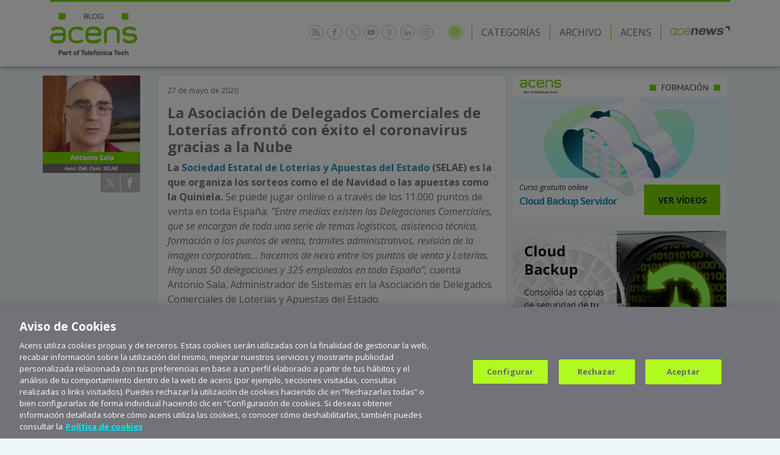

--- FILE ---
content_type: text/html; charset=UTF-8
request_url: https://blog.acens.com/casos-clientes/asociacion-delegados-comerciales-loterias-afronto-exito-coronavirus-gracias-nube/
body_size: 93845
content:
<!doctype html>
<html lang="es" class="no-js">
    <head>
        <!-- Inicio del aviso de consentimiento de cookies de OneTrust para acens.com -->
        <script src=https://cdn.cookielaw.org/scripttemplates/otSDKStub.js  type="text/javascript" charset="UTF-8" data-domain-script="0195cc9c-bfa3-7bac-babd-4575a305192e" ></script>
        <script type="text/javascript">
        function OptanonWrapper() { }
        </script>
        <!-- Fin del aviso de consentimiento de cookies de OneTrust para acens.com -->


        <!-- Google Tag Manager -->
        <script>(function(w,d,s,l,i){w[l]=w[l]||[];w[l].push({'gtm.start':
        new Date().getTime(),event:'gtm.js'});var f=d.getElementsByTagName(s)[0],
        j=d.createElement(s),dl=l!='dataLayer'?'&l='+l:'';j.async=true;j.src=
        'https://www.googletagmanager.com/gtm.js?id='+i+dl;f.parentNode.insertBefore(j,f);
        })(window,document,'script','dataLayer','GTM-NMG8TRF');</script>
        <!-- End Google Tag Manager -->

        <meta charset="UTF-8">
        <link rel="dns-prefetch" href="//fonts.googleapis.com">
        <link rel="dns-prefetch" href="//www.google.com">
        <link rel="dns-prefetch" href="//www.google-analytics.com">
        <meta http-equiv="X-UA-Compatible" content="IE=edge,chrome=1">
        <meta name="viewport" content="width=device-width, initial-scale=1.0">
        <link rel="profile" href="http://gmpg.org/xfn/11">

        <title>
                                                La Asociación de Delegados Comerciales de Loterías afrontó con éxito el coronavirus gracias a la Nube - acens blog                                                        </title>

        <meta name="description" content="Cloud. Hosting. Internet. Tecnología.">

        <link rel="alternate" type="application/rss+xml" title="RSS 2.0" href="https://blog.acens.com/feed/" />
        <link rel="alternate" type="text/xml" title="RSS .92" href="https://blog.acens.com/feed/rss/" />
        <link rel="alternate" type="application/atom+xml" title="Atom 0.3" href="https://blog.acens.com/feed/atom/" />
        <link rel="pingback" href="https://blog.acens.com/xmlrpc.php" />

        <link href="https://cdn.jsdelivr.net/npm/bootstrap@5.3.8/dist/css/bootstrap.min.css" rel="stylesheet" integrity="sha384-sRIl4kxILFvY47J16cr9ZwB07vP4J8+LH7qKQnuqkuIAvNWLzeN8tE5YBujZqJLB" crossorigin="anonymous">

        <link rel="stylesheet" href="https://static.acens.com/css/fonts.css">
        <link rel="stylesheet" href="https://fonts.googleapis.com/css?family=Open+Sans:300,400,400italic,700|Kalam">
        <link rel="stylesheet" href="/wp-content/themes/acens/style.css" type="text/css" media="screen" />
        <link rel="stylesheet" type="text/css" href="//cdn.jsdelivr.net/npm/slick-carousel@1.8.1/slick/slick.css"/>

        <script src="https://code.jquery.com/jquery-3.7.1.js"></script>
        <script src="https://code.jquery.com/jquery-migrate-3.5.2.min.js"></script>

        <!-- favicon for all devices -->
        <link rel="apple-touch-icon" sizes="180x180" href="https://blog.acens.com/wp-content/themes/acens/img/icons/apple-touch-icon.png">
        <link rel="icon" type="image/png" sizes="32x32" href="https://blog.acens.com/wp-content/themes/acens/img/icons/favicon-32x32.png">
        <link rel="icon" type="image/png" sizes="16x16" href="https://blog.acens.com/wp-content/themes/acens/img/icons/favicon-16x16.png">
        <link rel="manifest" href="https://blog.acens.com/wp-content/themes/acens/img/icons/site.webmanifest">
        <link rel="mask-icon" href="https://blog.acens.com/wp-content/themes/acens/img/icons/safari-pinned-tab.svg" color="#7bd100">
        <meta name="msapplication-TileColor" content="#ffffff">
        <meta name="theme-color" content="#7bd100">

        <meta name='robots' content='index, follow, max-image-preview:large, max-snippet:-1, max-video-preview:-1' />
	<style>img:is([sizes="auto" i], [sizes^="auto," i]) { contain-intrinsic-size: 3000px 1500px }</style>
	
	<!-- This site is optimized with the Yoast SEO plugin v26.1.1 - https://yoast.com/wordpress/plugins/seo/ -->
	<title>La Asociación de Delegados Comerciales de Loterías afrontó con éxito el coronavirus gracias a la Nube - acens blog</title>
	<meta name="description" content="https://www.youtube.com/watch?v=UrxLe7MhCME “Hace cuatro años hicimos una transformación de infraestructuras, tanto de la red, de los servidores, las" />
	<link rel="canonical" href="https://blog.acens.com/casos-clientes/asociacion-delegados-comerciales-loterias-afronto-exito-coronavirus-gracias-nube/" />
	<meta property="og:locale" content="es_ES" />
	<meta property="og:type" content="article" />
	<meta property="og:title" content="La Asociación de Delegados Comerciales de Loterías afrontó con éxito el coronavirus gracias a la Nube - acens blog" />
	<meta property="og:description" content="https://www.youtube.com/watch?v=UrxLe7MhCME “Hace cuatro años hicimos una transformación de infraestructuras, tanto de la red, de los servidores, las" />
	<meta property="og:url" content="https://blog.acens.com/casos-clientes/asociacion-delegados-comerciales-loterias-afronto-exito-coronavirus-gracias-nube/" />
	<meta property="og:site_name" content="acens blog" />
	<meta property="article:publisher" content="https://www.facebook.com/acenstec" />
	<meta property="article:published_time" content="2020-05-27T07:21:19+00:00" />
	<meta property="article:modified_time" content="2020-05-28T09:54:30+00:00" />
	<meta property="og:image" content="https://blog.acens.com/wp-content/images/office-365-aplicaciones-teams-asociacion-delegados-comerciales-selae-acens-blog-cloud.jpg" />
	<meta name="author" content="Jesús Marrone (acens)" />
	<meta name="twitter:card" content="summary_large_image" />
	<meta name="twitter:creator" content="@acens" />
	<meta name="twitter:site" content="@acens" />
	<meta name="twitter:label1" content="Escrito por" />
	<meta name="twitter:data1" content="Jesús Marrone (acens)" />
	<meta name="twitter:label2" content="Tiempo de lectura" />
	<meta name="twitter:data2" content="3 minutos" />
	<script type="application/ld+json" class="yoast-schema-graph">{"@context":"https://schema.org","@graph":[{"@type":"WebPage","@id":"https://blog.acens.com/casos-clientes/asociacion-delegados-comerciales-loterias-afronto-exito-coronavirus-gracias-nube/","url":"https://blog.acens.com/casos-clientes/asociacion-delegados-comerciales-loterias-afronto-exito-coronavirus-gracias-nube/","name":"La Asociación de Delegados Comerciales de Loterías afrontó con éxito el coronavirus gracias a la Nube - acens blog","isPartOf":{"@id":"https://blog.acens.com/#website"},"primaryImageOfPage":{"@id":"https://blog.acens.com/casos-clientes/asociacion-delegados-comerciales-loterias-afronto-exito-coronavirus-gracias-nube/#primaryimage"},"image":{"@id":"https://blog.acens.com/casos-clientes/asociacion-delegados-comerciales-loterias-afronto-exito-coronavirus-gracias-nube/#primaryimage"},"thumbnailUrl":"https://blog.acens.com/wp-content/images/office-365-aplicaciones-teams-asociacion-delegados-comerciales-selae-acens-blog-cloud.jpg","datePublished":"2020-05-27T07:21:19+00:00","dateModified":"2020-05-28T09:54:30+00:00","author":{"@id":"https://blog.acens.com/#/schema/person/21f54430cd2b7659cb1b23107a8356a2"},"description":"https://www.youtube.com/watch?v=UrxLe7MhCME “Hace cuatro años hicimos una transformación de infraestructuras, tanto de la red, de los servidores, las","breadcrumb":{"@id":"https://blog.acens.com/casos-clientes/asociacion-delegados-comerciales-loterias-afronto-exito-coronavirus-gracias-nube/#breadcrumb"},"inLanguage":"es","potentialAction":[{"@type":"ReadAction","target":["https://blog.acens.com/casos-clientes/asociacion-delegados-comerciales-loterias-afronto-exito-coronavirus-gracias-nube/"]}]},{"@type":"ImageObject","inLanguage":"es","@id":"https://blog.acens.com/casos-clientes/asociacion-delegados-comerciales-loterias-afronto-exito-coronavirus-gracias-nube/#primaryimage","url":"https://blog.acens.com/wp-content/images/office-365-aplicaciones-teams-asociacion-delegados-comerciales-selae-acens-blog-cloud.jpg","contentUrl":"https://blog.acens.com/wp-content/images/office-365-aplicaciones-teams-asociacion-delegados-comerciales-selae-acens-blog-cloud.jpg","width":449,"height":599},{"@type":"BreadcrumbList","@id":"https://blog.acens.com/casos-clientes/asociacion-delegados-comerciales-loterias-afronto-exito-coronavirus-gracias-nube/#breadcrumb","itemListElement":[{"@type":"ListItem","position":1,"name":"Portada","item":"https://blog.acens.com/"},{"@type":"ListItem","position":2,"name":"La Asociación de Delegados Comerciales de Loterías afrontó con éxito el coronavirus gracias a la Nube"}]},{"@type":"WebSite","@id":"https://blog.acens.com/#website","url":"https://blog.acens.com/","name":"acens blog","description":"Cloud. Hosting. Internet. Tecnología.","potentialAction":[{"@type":"SearchAction","target":{"@type":"EntryPoint","urlTemplate":"https://blog.acens.com/?s={search_term_string}"},"query-input":{"@type":"PropertyValueSpecification","valueRequired":true,"valueName":"search_term_string"}}],"inLanguage":"es"},{"@type":"Person","@id":"https://blog.acens.com/#/schema/person/21f54430cd2b7659cb1b23107a8356a2","name":"Jesús Marrone (acens)","image":{"@type":"ImageObject","inLanguage":"es","@id":"https://blog.acens.com/#/schema/person/image/","url":"https://secure.gravatar.com/avatar/770fd9a3d6d0c0178241fd51f63bbc2e61e4b70c9fe9859a26c7d1df96170ac5?s=96&d=mm&r=g","contentUrl":"https://secure.gravatar.com/avatar/770fd9a3d6d0c0178241fd51f63bbc2e61e4b70c9fe9859a26c7d1df96170ac5?s=96&d=mm&r=g","caption":"Jesús Marrone (acens)"}}]}</script>
	<!-- / Yoast SEO plugin. -->


<script type="text/javascript">
/* <![CDATA[ */
window._wpemojiSettings = {"baseUrl":"https:\/\/s.w.org\/images\/core\/emoji\/16.0.1\/72x72\/","ext":".png","svgUrl":"https:\/\/s.w.org\/images\/core\/emoji\/16.0.1\/svg\/","svgExt":".svg","source":{"concatemoji":"https:\/\/blog.acens.com\/wp-includes\/js\/wp-emoji-release.min.js?ver=6.8.3"}};
/*! This file is auto-generated */
!function(s,n){var o,i,e;function c(e){try{var t={supportTests:e,timestamp:(new Date).valueOf()};sessionStorage.setItem(o,JSON.stringify(t))}catch(e){}}function p(e,t,n){e.clearRect(0,0,e.canvas.width,e.canvas.height),e.fillText(t,0,0);var t=new Uint32Array(e.getImageData(0,0,e.canvas.width,e.canvas.height).data),a=(e.clearRect(0,0,e.canvas.width,e.canvas.height),e.fillText(n,0,0),new Uint32Array(e.getImageData(0,0,e.canvas.width,e.canvas.height).data));return t.every(function(e,t){return e===a[t]})}function u(e,t){e.clearRect(0,0,e.canvas.width,e.canvas.height),e.fillText(t,0,0);for(var n=e.getImageData(16,16,1,1),a=0;a<n.data.length;a++)if(0!==n.data[a])return!1;return!0}function f(e,t,n,a){switch(t){case"flag":return n(e,"\ud83c\udff3\ufe0f\u200d\u26a7\ufe0f","\ud83c\udff3\ufe0f\u200b\u26a7\ufe0f")?!1:!n(e,"\ud83c\udde8\ud83c\uddf6","\ud83c\udde8\u200b\ud83c\uddf6")&&!n(e,"\ud83c\udff4\udb40\udc67\udb40\udc62\udb40\udc65\udb40\udc6e\udb40\udc67\udb40\udc7f","\ud83c\udff4\u200b\udb40\udc67\u200b\udb40\udc62\u200b\udb40\udc65\u200b\udb40\udc6e\u200b\udb40\udc67\u200b\udb40\udc7f");case"emoji":return!a(e,"\ud83e\udedf")}return!1}function g(e,t,n,a){var r="undefined"!=typeof WorkerGlobalScope&&self instanceof WorkerGlobalScope?new OffscreenCanvas(300,150):s.createElement("canvas"),o=r.getContext("2d",{willReadFrequently:!0}),i=(o.textBaseline="top",o.font="600 32px Arial",{});return e.forEach(function(e){i[e]=t(o,e,n,a)}),i}function t(e){var t=s.createElement("script");t.src=e,t.defer=!0,s.head.appendChild(t)}"undefined"!=typeof Promise&&(o="wpEmojiSettingsSupports",i=["flag","emoji"],n.supports={everything:!0,everythingExceptFlag:!0},e=new Promise(function(e){s.addEventListener("DOMContentLoaded",e,{once:!0})}),new Promise(function(t){var n=function(){try{var e=JSON.parse(sessionStorage.getItem(o));if("object"==typeof e&&"number"==typeof e.timestamp&&(new Date).valueOf()<e.timestamp+604800&&"object"==typeof e.supportTests)return e.supportTests}catch(e){}return null}();if(!n){if("undefined"!=typeof Worker&&"undefined"!=typeof OffscreenCanvas&&"undefined"!=typeof URL&&URL.createObjectURL&&"undefined"!=typeof Blob)try{var e="postMessage("+g.toString()+"("+[JSON.stringify(i),f.toString(),p.toString(),u.toString()].join(",")+"));",a=new Blob([e],{type:"text/javascript"}),r=new Worker(URL.createObjectURL(a),{name:"wpTestEmojiSupports"});return void(r.onmessage=function(e){c(n=e.data),r.terminate(),t(n)})}catch(e){}c(n=g(i,f,p,u))}t(n)}).then(function(e){for(var t in e)n.supports[t]=e[t],n.supports.everything=n.supports.everything&&n.supports[t],"flag"!==t&&(n.supports.everythingExceptFlag=n.supports.everythingExceptFlag&&n.supports[t]);n.supports.everythingExceptFlag=n.supports.everythingExceptFlag&&!n.supports.flag,n.DOMReady=!1,n.readyCallback=function(){n.DOMReady=!0}}).then(function(){return e}).then(function(){var e;n.supports.everything||(n.readyCallback(),(e=n.source||{}).concatemoji?t(e.concatemoji):e.wpemoji&&e.twemoji&&(t(e.twemoji),t(e.wpemoji)))}))}((window,document),window._wpemojiSettings);
/* ]]> */
</script>
<style id='wp-emoji-styles-inline-css' type='text/css'>

	img.wp-smiley, img.emoji {
		display: inline !important;
		border: none !important;
		box-shadow: none !important;
		height: 1em !important;
		width: 1em !important;
		margin: 0 0.07em !important;
		vertical-align: -0.1em !important;
		background: none !important;
		padding: 0 !important;
	}
</style>
<link rel='stylesheet' id='wp-block-library-css' href='https://blog.acens.com/wp-includes/css/dist/block-library/style.min.css?ver=6.8.3' type='text/css' media='all' />
<style id='classic-theme-styles-inline-css' type='text/css'>
/*! This file is auto-generated */
.wp-block-button__link{color:#fff;background-color:#32373c;border-radius:9999px;box-shadow:none;text-decoration:none;padding:calc(.667em + 2px) calc(1.333em + 2px);font-size:1.125em}.wp-block-file__button{background:#32373c;color:#fff;text-decoration:none}
</style>
<style id='global-styles-inline-css' type='text/css'>
:root{--wp--preset--aspect-ratio--square: 1;--wp--preset--aspect-ratio--4-3: 4/3;--wp--preset--aspect-ratio--3-4: 3/4;--wp--preset--aspect-ratio--3-2: 3/2;--wp--preset--aspect-ratio--2-3: 2/3;--wp--preset--aspect-ratio--16-9: 16/9;--wp--preset--aspect-ratio--9-16: 9/16;--wp--preset--color--black: #000000;--wp--preset--color--cyan-bluish-gray: #abb8c3;--wp--preset--color--white: #ffffff;--wp--preset--color--pale-pink: #f78da7;--wp--preset--color--vivid-red: #cf2e2e;--wp--preset--color--luminous-vivid-orange: #ff6900;--wp--preset--color--luminous-vivid-amber: #fcb900;--wp--preset--color--light-green-cyan: #7bdcb5;--wp--preset--color--vivid-green-cyan: #00d084;--wp--preset--color--pale-cyan-blue: #8ed1fc;--wp--preset--color--vivid-cyan-blue: #0693e3;--wp--preset--color--vivid-purple: #9b51e0;--wp--preset--gradient--vivid-cyan-blue-to-vivid-purple: linear-gradient(135deg,rgba(6,147,227,1) 0%,rgb(155,81,224) 100%);--wp--preset--gradient--light-green-cyan-to-vivid-green-cyan: linear-gradient(135deg,rgb(122,220,180) 0%,rgb(0,208,130) 100%);--wp--preset--gradient--luminous-vivid-amber-to-luminous-vivid-orange: linear-gradient(135deg,rgba(252,185,0,1) 0%,rgba(255,105,0,1) 100%);--wp--preset--gradient--luminous-vivid-orange-to-vivid-red: linear-gradient(135deg,rgba(255,105,0,1) 0%,rgb(207,46,46) 100%);--wp--preset--gradient--very-light-gray-to-cyan-bluish-gray: linear-gradient(135deg,rgb(238,238,238) 0%,rgb(169,184,195) 100%);--wp--preset--gradient--cool-to-warm-spectrum: linear-gradient(135deg,rgb(74,234,220) 0%,rgb(151,120,209) 20%,rgb(207,42,186) 40%,rgb(238,44,130) 60%,rgb(251,105,98) 80%,rgb(254,248,76) 100%);--wp--preset--gradient--blush-light-purple: linear-gradient(135deg,rgb(255,206,236) 0%,rgb(152,150,240) 100%);--wp--preset--gradient--blush-bordeaux: linear-gradient(135deg,rgb(254,205,165) 0%,rgb(254,45,45) 50%,rgb(107,0,62) 100%);--wp--preset--gradient--luminous-dusk: linear-gradient(135deg,rgb(255,203,112) 0%,rgb(199,81,192) 50%,rgb(65,88,208) 100%);--wp--preset--gradient--pale-ocean: linear-gradient(135deg,rgb(255,245,203) 0%,rgb(182,227,212) 50%,rgb(51,167,181) 100%);--wp--preset--gradient--electric-grass: linear-gradient(135deg,rgb(202,248,128) 0%,rgb(113,206,126) 100%);--wp--preset--gradient--midnight: linear-gradient(135deg,rgb(2,3,129) 0%,rgb(40,116,252) 100%);--wp--preset--font-size--small: 13px;--wp--preset--font-size--medium: 20px;--wp--preset--font-size--large: 36px;--wp--preset--font-size--x-large: 42px;--wp--preset--spacing--20: 0.44rem;--wp--preset--spacing--30: 0.67rem;--wp--preset--spacing--40: 1rem;--wp--preset--spacing--50: 1.5rem;--wp--preset--spacing--60: 2.25rem;--wp--preset--spacing--70: 3.38rem;--wp--preset--spacing--80: 5.06rem;--wp--preset--shadow--natural: 6px 6px 9px rgba(0, 0, 0, 0.2);--wp--preset--shadow--deep: 12px 12px 50px rgba(0, 0, 0, 0.4);--wp--preset--shadow--sharp: 6px 6px 0px rgba(0, 0, 0, 0.2);--wp--preset--shadow--outlined: 6px 6px 0px -3px rgba(255, 255, 255, 1), 6px 6px rgba(0, 0, 0, 1);--wp--preset--shadow--crisp: 6px 6px 0px rgba(0, 0, 0, 1);}:where(.is-layout-flex){gap: 0.5em;}:where(.is-layout-grid){gap: 0.5em;}body .is-layout-flex{display: flex;}.is-layout-flex{flex-wrap: wrap;align-items: center;}.is-layout-flex > :is(*, div){margin: 0;}body .is-layout-grid{display: grid;}.is-layout-grid > :is(*, div){margin: 0;}:where(.wp-block-columns.is-layout-flex){gap: 2em;}:where(.wp-block-columns.is-layout-grid){gap: 2em;}:where(.wp-block-post-template.is-layout-flex){gap: 1.25em;}:where(.wp-block-post-template.is-layout-grid){gap: 1.25em;}.has-black-color{color: var(--wp--preset--color--black) !important;}.has-cyan-bluish-gray-color{color: var(--wp--preset--color--cyan-bluish-gray) !important;}.has-white-color{color: var(--wp--preset--color--white) !important;}.has-pale-pink-color{color: var(--wp--preset--color--pale-pink) !important;}.has-vivid-red-color{color: var(--wp--preset--color--vivid-red) !important;}.has-luminous-vivid-orange-color{color: var(--wp--preset--color--luminous-vivid-orange) !important;}.has-luminous-vivid-amber-color{color: var(--wp--preset--color--luminous-vivid-amber) !important;}.has-light-green-cyan-color{color: var(--wp--preset--color--light-green-cyan) !important;}.has-vivid-green-cyan-color{color: var(--wp--preset--color--vivid-green-cyan) !important;}.has-pale-cyan-blue-color{color: var(--wp--preset--color--pale-cyan-blue) !important;}.has-vivid-cyan-blue-color{color: var(--wp--preset--color--vivid-cyan-blue) !important;}.has-vivid-purple-color{color: var(--wp--preset--color--vivid-purple) !important;}.has-black-background-color{background-color: var(--wp--preset--color--black) !important;}.has-cyan-bluish-gray-background-color{background-color: var(--wp--preset--color--cyan-bluish-gray) !important;}.has-white-background-color{background-color: var(--wp--preset--color--white) !important;}.has-pale-pink-background-color{background-color: var(--wp--preset--color--pale-pink) !important;}.has-vivid-red-background-color{background-color: var(--wp--preset--color--vivid-red) !important;}.has-luminous-vivid-orange-background-color{background-color: var(--wp--preset--color--luminous-vivid-orange) !important;}.has-luminous-vivid-amber-background-color{background-color: var(--wp--preset--color--luminous-vivid-amber) !important;}.has-light-green-cyan-background-color{background-color: var(--wp--preset--color--light-green-cyan) !important;}.has-vivid-green-cyan-background-color{background-color: var(--wp--preset--color--vivid-green-cyan) !important;}.has-pale-cyan-blue-background-color{background-color: var(--wp--preset--color--pale-cyan-blue) !important;}.has-vivid-cyan-blue-background-color{background-color: var(--wp--preset--color--vivid-cyan-blue) !important;}.has-vivid-purple-background-color{background-color: var(--wp--preset--color--vivid-purple) !important;}.has-black-border-color{border-color: var(--wp--preset--color--black) !important;}.has-cyan-bluish-gray-border-color{border-color: var(--wp--preset--color--cyan-bluish-gray) !important;}.has-white-border-color{border-color: var(--wp--preset--color--white) !important;}.has-pale-pink-border-color{border-color: var(--wp--preset--color--pale-pink) !important;}.has-vivid-red-border-color{border-color: var(--wp--preset--color--vivid-red) !important;}.has-luminous-vivid-orange-border-color{border-color: var(--wp--preset--color--luminous-vivid-orange) !important;}.has-luminous-vivid-amber-border-color{border-color: var(--wp--preset--color--luminous-vivid-amber) !important;}.has-light-green-cyan-border-color{border-color: var(--wp--preset--color--light-green-cyan) !important;}.has-vivid-green-cyan-border-color{border-color: var(--wp--preset--color--vivid-green-cyan) !important;}.has-pale-cyan-blue-border-color{border-color: var(--wp--preset--color--pale-cyan-blue) !important;}.has-vivid-cyan-blue-border-color{border-color: var(--wp--preset--color--vivid-cyan-blue) !important;}.has-vivid-purple-border-color{border-color: var(--wp--preset--color--vivid-purple) !important;}.has-vivid-cyan-blue-to-vivid-purple-gradient-background{background: var(--wp--preset--gradient--vivid-cyan-blue-to-vivid-purple) !important;}.has-light-green-cyan-to-vivid-green-cyan-gradient-background{background: var(--wp--preset--gradient--light-green-cyan-to-vivid-green-cyan) !important;}.has-luminous-vivid-amber-to-luminous-vivid-orange-gradient-background{background: var(--wp--preset--gradient--luminous-vivid-amber-to-luminous-vivid-orange) !important;}.has-luminous-vivid-orange-to-vivid-red-gradient-background{background: var(--wp--preset--gradient--luminous-vivid-orange-to-vivid-red) !important;}.has-very-light-gray-to-cyan-bluish-gray-gradient-background{background: var(--wp--preset--gradient--very-light-gray-to-cyan-bluish-gray) !important;}.has-cool-to-warm-spectrum-gradient-background{background: var(--wp--preset--gradient--cool-to-warm-spectrum) !important;}.has-blush-light-purple-gradient-background{background: var(--wp--preset--gradient--blush-light-purple) !important;}.has-blush-bordeaux-gradient-background{background: var(--wp--preset--gradient--blush-bordeaux) !important;}.has-luminous-dusk-gradient-background{background: var(--wp--preset--gradient--luminous-dusk) !important;}.has-pale-ocean-gradient-background{background: var(--wp--preset--gradient--pale-ocean) !important;}.has-electric-grass-gradient-background{background: var(--wp--preset--gradient--electric-grass) !important;}.has-midnight-gradient-background{background: var(--wp--preset--gradient--midnight) !important;}.has-small-font-size{font-size: var(--wp--preset--font-size--small) !important;}.has-medium-font-size{font-size: var(--wp--preset--font-size--medium) !important;}.has-large-font-size{font-size: var(--wp--preset--font-size--large) !important;}.has-x-large-font-size{font-size: var(--wp--preset--font-size--x-large) !important;}
:where(.wp-block-post-template.is-layout-flex){gap: 1.25em;}:where(.wp-block-post-template.is-layout-grid){gap: 1.25em;}
:where(.wp-block-columns.is-layout-flex){gap: 2em;}:where(.wp-block-columns.is-layout-grid){gap: 2em;}
:root :where(.wp-block-pullquote){font-size: 1.5em;line-height: 1.6;}
</style>
<link rel="https://api.w.org/" href="https://blog.acens.com/wp-json/" /><link rel="alternate" title="JSON" type="application/json" href="https://blog.acens.com/wp-json/wp/v2/posts/26138" /><link rel="alternate" title="oEmbed (JSON)" type="application/json+oembed" href="https://blog.acens.com/wp-json/oembed/1.0/embed?url=https%3A%2F%2Fblog.acens.com%2Fcasos-clientes%2Fasociacion-delegados-comerciales-loterias-afronto-exito-coronavirus-gracias-nube%2F" />
<link rel="alternate" title="oEmbed (XML)" type="text/xml+oembed" href="https://blog.acens.com/wp-json/oembed/1.0/embed?url=https%3A%2F%2Fblog.acens.com%2Fcasos-clientes%2Fasociacion-delegados-comerciales-loterias-afronto-exito-coronavirus-gracias-nube%2F&#038;format=xml" />
  
<link rel="stylesheet" id="code-highlighter-css"  href="https://blog.acens.com/wp-content/plugins/ah-prism-syntax-highlighter/inc/css/coy_theme.css" type="text/css" media="all" />

    </head>

    
    <body class="post">
        <!-- Google Tag Manager (noscript) -->
        <noscript><iframe src="https://www.googletagmanager.com/ns.html?id=GTM-NMG8TRF"
        height="0" width="0" style="display:none;visibility:hidden"></iframe></noscript>
        <!-- End Google Tag Manager (noscript) -->

        <header class="blog-header" role="banner">
            <div class="container">
                <div class="row">
                    <div class="col-12">
                        <div class="head-container">
                            <div class="block left-block">

                                <!-- logo blog acens -->
                                <a href="https://blog.acens.com" class="logo-acens-blog">
                                    <img src="https://static.acens.com/images/logos/logo-acens-blog-part-of-ttech.svg" width="143" height="74" alt="Blog acens part of Telefónica Tech">
                                </a>
                                <!-- /logo blog acens -->
                            </div>

                            <div class="block right-block">
                                <!-- social links -->
                                <ul class="social-links list-inline">
                                  <li class="rss">
                                    <a href="//blog.acens.com/feed" target="_blank" rel="noopener">
                                      <svg class="icon-rss" xmlns="http://www.w3.org/2000/svg" viewBox="0 0 32 32">
                                        <path d="M4.259 23.467A4.265 4.265 0 000 27.719a4.25 4.25 0 004.259 4.244 4.25 4.25 0 004.265-4.244 4.265 4.265 0 00-4.265-4.252zM.005 10.873v6.133c3.993 0 7.749 1.562 10.577 4.391A14.897 14.897 0 0114.966 32h6.16c0-11.651-9.478-21.127-21.121-21.127zM.012 0v6.136C14.255 6.136 25.848 17.74 25.848 32H32C32 14.36 17.648 0 .012 0z"></path>
                                      </svg>
                                    </a>
                                  </li>

                                  <li class="facebook">
                                    <a href="//www.facebook.com/pages/acens/65656603828" target="_blank" rel="noopener">
                                      <svg class="icon-facebook" xmlns="http://www.w3.org/2000/svg" viewBox="0 0 32 32">
                                        <path d="M19 6h5V0h-5c-3.86 0-7 3.14-7 7v3H8v6h4v16h6V16h5l1-6h-6V7c0-.542.458-1 1-1z"></path>
                                      </svg>
                                    </a>
                                  </li>

                                  <li class="x">
                                    <a href="//twitter.com/acens" target="_blank" rel="noopener">
                                      <svg class="icon-x" xmlns="http://www.w3.org/2000/svg" viewBox="0 0 18.636 18.908">
                                        <path d="M16.344 17.71 4.859 1.2H2.366l11.342 16.51h2.636m2.292 1.2h-5.558l-5.084-7.4-6.161 7.39H0l7.236-8.5L.09 0h5.395l4.789 6.885L16.225 0h1.833l-7.016 7.99Z"></path>
                                      </svg>
                                    </a>
                                  </li>

                                  <li class="youtube">
                                    <a href="//www.youtube.com/user/acenstec/" target="_blank" rel="noopener">
                                      <svg class="icon-youtube" xmlns="http://www.w3.org/2000/svg" viewBox="0 0 32 32">
                                        <path d="M0 14.69v2.52c0 2.59.32 5.18.32 5.18s.312 2.2 1.272 3.174c1.216 1.274 2.816 1.234 3.528 1.368 2.56.246 10.88.32 10.88.32s6.724-.008 11.2-.332c.628-.076 1.992-.08 3.208-1.356.96-.972 1.272-3.176 1.272-3.176s.32-2.588.32-5.18v-2.516c0-2.592-.32-5.18-.32-5.18s-.312-2.204-1.272-3.176c-1.216-1.276-2.58-1.28-3.208-1.356-4.476-.324-11.2-.332-11.2-.332s-8.32.072-10.88.32c-.712.134-2.312.094-3.528 1.368C.632 7.31.32 9.51.32 9.51S0 12.102 0 14.69zm12.696 5.46v-8.99l8.646 4.51-8.64 4.48z"></path>
                                      </svg>
                                    </a>
                                  </li>

                                  <li class="podcast">
                                    <a href="//www.ivoox.com/podcast-acens-podcast_sq_f1681053_1.html " target="_blank" rel="noopener">
                                      <svg class="icon-podcast" xmlns="http://www.w3.org/2000/svg" viewBox="0 0 16 32">
                                        <path d="M14.324 4.495a5.72 5.72 0 00-2.445-2.521c-1.052-.581-2.335-.866-3.848-.866s-2.795.285-3.859.866c-1.063.581-1.875 1.414-2.445 2.521S.894 6.929.894 8.496v9.527c0 1.557.285 2.894.844 3.99a5.72 5.72 0 002.445 2.521c.767.417 1.655.68 2.653.8v3.168H4.501a.538.538 0 00-.537.537v1.316c0 .296.241.537.537.537h7.06a.538.538 0 00.537-.537v-1.316a.538.538 0 00-.537-.537H9.226v-3.168c.998-.121 1.886-.373 2.653-.8a5.844 5.844 0 002.445-2.521c.559-1.107.844-2.434.844-3.99V8.496c0-1.568-.274-2.894-.844-4.001zM12.8 11.971h-1.995a.608.608 0 00-.603.603v1.195c0 .329.274.603.603.603H12.8v2.16h-1.995a.601.601 0 00-.603.603v1.184c0 .329.274.603.603.603h1.951c-.066.724-.241 1.37-.515 1.918a3.854 3.854 0 01-1.633 1.71c-.713.395-1.579.592-2.576.592-1.009 0-1.864-.197-2.576-.592s-1.261-.965-1.633-1.71c-.285-.559-.449-1.195-.526-1.918H5.27a.601.601 0 00.603-.603v-1.195a.608.608 0 00-.603-.603H3.253v-2.149h2.006a.601.601 0 00.603-.603v-1.195a.608.608 0 00-.603-.603H3.253V9.822h2.006a.608.608 0 00.603-.603V8.024a.608.608 0 00-.603-.603h-1.94c.077-.658.241-1.25.504-1.754.373-.745.921-1.316 1.633-1.71s1.579-.592 2.576-.592c1.009 0 1.864.197 2.576.592s1.261.965 1.633 1.71c.252.515.417 1.107.493 1.754h-1.929a.608.608 0 00-.603.603v1.195c0 .329.274.603.603.603H12.8v2.149z"></path>
                                      </svg>
                                    </a>
                                  </li>

                                  <li class="linkedin">
                                    <a href="//www.linkedin.com/company/48127/" target="_blank" rel="noopener">
                                      <svg class="icon-linkedin" xmlns="http://www.w3.org/2000/svg" viewBox="0 0 32 32">
                                        <path d="M12 12h5.535v2.837h.079c.77-1.381 2.655-2.837 5.464-2.837C28.92 12 30 15.637 30 20.367V30h-5.769v-8.54c0-2.037-.042-4.657-3.001-4.657-3.005 0-3.463 2.218-3.463 4.509V30H12V12zM2 12h6v18H2V12zM8 7a3 3 0 11-6 0 3 3 0 016 0z"></path>
                                      </svg>
                                    </a>
                                  </li>

                                  <li class="instagram">
                                    <a href="//www.instagram.com/acens_com/" target="_blank" rel="noopener">
                                      <svg class="icon-instagram" xmlns="http://www.w3.org/2000/svg" viewBox="0 0 32 32">
                                        <path d="M16 0c-4.346 0-4.89.02-6.596.096C7.7.176 6.54.444 5.52.84a7.815 7.815 0 00-2.834 1.846A7.773 7.773 0 00.84 5.52C.444 6.54.174 7.7.096 9.404.016 11.11 0 11.654 0 16s.02 4.89.096 6.596c.08 1.704.348 2.866.744 3.884a7.815 7.815 0 001.846 2.834c.888.89 1.78 1.44 2.834 1.846 1.02.396 2.18.666 3.884.744 1.706.08 2.25.096 6.596.096s4.89-.02 6.596-.096c1.704-.08 2.866-.348 3.884-.744a7.815 7.815 0 002.834-1.846 7.773 7.773 0 001.846-2.834c.396-1.02.666-2.18.744-3.884.08-1.706.096-2.25.096-6.596s-.02-4.89-.096-6.596c-.08-1.704-.348-2.866-.744-3.884a7.815 7.815 0 00-1.846-2.834A7.773 7.773 0 0026.48.84C25.46.444 24.3.174 22.596.096 20.89.016 20.346 0 16 0zm0 2.88c4.272 0 4.78.02 6.466.096 1.56.072 2.406.332 2.97.552.748.29 1.28.636 1.84 1.196s.906 1.092 1.196 1.84c.22.564.48 1.41.552 2.97.076 1.688.094 2.194.094 6.466s-.02 4.78-.1 6.466c-.08 1.56-.34 2.406-.56 2.97-.3.748-.64 1.28-1.2 1.84s-1.1.906-1.84 1.196c-.56.22-1.42.48-2.98.552-1.7.076-2.2.094-6.48.094s-4.78-.02-6.48-.1c-1.56-.08-2.42-.34-2.98-.56-.76-.3-1.28-.64-1.84-1.2s-.92-1.1-1.2-1.84c-.22-.56-.48-1.42-.56-2.98-.06-1.68-.08-2.2-.08-6.46s.02-4.78.08-6.48c.08-1.56.34-2.42.56-2.98.28-.76.64-1.28 1.2-1.84s1.08-.92 1.84-1.2c.56-.22 1.4-.48 2.96-.56 1.7-.06 2.2-.08 6.48-.08zm0 4.904A8.215 8.215 0 007.784 16c0 4.54 3.68 8.216 8.216 8.216 4.54 0 8.216-3.68 8.216-8.216 0-4.54-3.68-8.216-8.216-8.216zm0 13.55a5.334 5.334 0 110-10.668 5.334 5.334 0 010 10.668zM26.46 7.46a1.92 1.92 0 11-3.841-.001 1.92 1.92 0 013.841.001z"></path>
                                      </svg>
                                    </a>
                                  </li>
                                </ul>
                                <!-- /social links -->

                                <div>
                                    <ul class="acens-related-container list-unstyled">
                                        <li data-item="search-form" class="search-form-btn acens-icon icon-magnifier clickable-item">
                                        </li>

                                        <li data-item="categories" class="categories clickable-item">
                                            <span>Categorías</span>
                                        </li>

                                        <li data-item="archive" class="archive">
                                            <a href="/archivo/">
                                                <span>Archivo</span>
                                            </a>
                                        </li>

                                        <li data-item="archive" class="archive">
                                            <a href="https://www.acens.com" target="_blank" rel="noopener">
                                                <span>acens</span>
                                            </a>
                                        </li>

                                        <li data-item="acenews-form" class="acenews-form clickable-item">
                                            <img src="https://static.acens.com/images/logos/logo-acenews.svg" width="98" height="15" alt="Logotipo de acenews">
                                        </li>
                                    </ul>
                                </div>
                            </div>

                            <div class="acens-related-tools">
                                <div data-item="search-form" class="search-form-container invisible">
                                    <!-- search -->
<form class="acens-related search" method="get" action="https://blog.acens.com" role="search">
	<input class="acens-related-box" type="text" name="s" placeholder="Usa nuestro buscador">
  <button class="acens-related-btn btn-search" type="submit" role="button" id="searchsubmit"><span class="acens-icon icon-magnifier"></span>Buscar</button>
</form>
<!-- /search -->
                                </div>

                                <div data-item="categories" class="categories-container invisible">
                                    <ul>

                                        <li class="highlighted">
                                            <a href="/destacados/" title="Destacados"><span class="acens-icon icon-star"></span>Destacados</a>
                                        </li>

                                        <li>
                                            <a href="/acens/" title="Acens">acens</a>
                                        </li>

                                        <li>
                                            <a href="/casos-clientes/" title="Casos de Clientes">Casos de Clientes</a>
                                        </li>

                                        <li>
                                            <a href="/empleo/" title="Empleo">Empleo</a>
                                        </li>

                                        <li>
                                            <a href="/eventos/" title="Eventos">Eventos</a>
                                        </li>

                                        <li>
                                            <a href="/formacion/" title="Formación">Formación</a>
                                        </li>

                                        <li>
                                            <a href="/general/" title="General">General</a>
                                        </li>

                                        <li>
                                            <a href="/guias-videos/" title="Guías y Vídeos">Guías y Vídeos</a>
                                        </li>

                                        <li>
                                            <a href="/infografias/" title="Infografías">Infografías</a>
                                        </li>

                                        <li>
                                            <a href="/informes/" title="Informes">Informes</a>
                                        </li>

                                        <li>
                                            <a href="/notas-prensa/" title="Notas de prensa">Notas de prensa</a>
                                        </li>

                                        <li>
                                            <a href="/partners-canal/" title="Partners de canal">Partners de Canal</a>
                                        </li>

                                        <li>
                                            <a href="/podcast/" title="Podcast">Podcast</a>
                                        </li>

                                        <li>
                                            <a href="/productos/" title="Productos">Productos</a>
                                        </li>

                                        <li>
                                            <a href="/white-papers/" title="White papers">White papers</a>
                                        </li>
                                    </ul>
                                </div>

                                <div data-item="acenews-form" class="acenews-form-container invisible">
                                    <form class="acens-related" method="post" id="emailform" action="//panel.acens.net/cliente/tools/acenews/acenews_alta.jsp" onsubmit="_gaq.push(['_trackEvent', 'formularios', 'submit', 'acenews-blog-post'])">
                                        <input class="acens-related-box" type="text" name="email" placeholder="Introduce tu email" id="email">
                                        <button class="acens-related-btn" type="submit" role="button" id="searchsubmit"><span class="acens-icon icon-paper-plane"></span>Suscríbete</button>
                                        <a href="https://www.acens.com/actualidad/boletin-mensual/" target="_blank" rel="noopener" class="acens-related-btn btn-subscribe"><span class="acens-icon icon-notification-circle"></span>Más Info</a>
                                    </form>
                                </div>
                            </div>
                        </div>
                    </div>
                </div>
            </div>
        </header>

	<main role="main">
		<!-- section -->
		<section>
			<div class="container">
				
					<!-- article -->
					<article id="post-26138" class="post-26138 post type-post status-publish format-standard hentry category-casos-clientes category-podcast tag-certificados tag-clientes tag-cloud tag-cloud-datacenter tag-coronavirus tag-office-365 tag-productividad tag-teams tag-telefonica">
						<div class="row">
							<div class="col-xl-2 offset-xl-0 col-lg-3 offset-lg-0 col-md-3 offset-md-0 col-sm-4 offset-sm-4 no-padding-sm-xl">

								<div class="post-thumbnail-container">
									<!-- post thumbnail -->
									<a href="https://blog.acens.com/casos-clientes/asociacion-delegados-comerciales-loterias-afronto-exito-coronavirus-gracias-nube/" class="post-thumbnail" title="La Asociación de Delegados Comerciales de Loterías afrontó con éxito el coronavirus gracias a la Nube">
  
    
              <img width="296" height="296" src="https://blog.acens.com/wp-content/images/2020-antonio-sala-asociacion-delegados-comerciales-loterias-apuestas-estado-coronavirus-acens-blog-cloud.jpg" class="attachment-thumbnail size-thumbnail" alt="">

    
    </a>									<!-- /post thumbnail -->


									<!-- social media -->
									<ul class="btn-social">
	<li class="btn-x">
		<a data-url="https://twitter.com/intent/tweet?text=Tweet https://blog.acens.com/casos-clientes/asociacion-delegados-comerciales-loterias-afronto-exito-coronavirus-gracias-nube/%20&amp;via=acens" href="#" target="_blank">
			<svg class="icon-x" xmlns="http://www.w3.org/2000/svg" viewBox="0 0 18.636 18.908">
			<path d="M16.344 17.71 4.859 1.2H2.366l11.342 16.51h2.636m2.292 1.2h-5.558l-5.084-7.4-6.161 7.39H0l7.236-8.5L.09 0h5.395l4.789 6.885L16.225 0h1.833l-7.016 7.99Z"></path>
			</svg>
		</a>
	</li>

	<li class="btn-facebook">
		<div class="acens-icon icon-facebook">
			<div class="info-tooltip">
				<ul class="list-unstyled">
					<li class="fb-like"
						data-href="https://blog.acens.com/casos-clientes/asociacion-delegados-comerciales-loterias-afronto-exito-coronavirus-gracias-nube/"
						data-layout="button_count"
						data-action="recommend"
						data-size="small">
					</li>

					<li class="fb-share-button"
						data-href="https://blog.acens.com/casos-clientes/asociacion-delegados-comerciales-loterias-afronto-exito-coronavirus-gracias-nube/"
						data-layout="button"
						data-size="small"
						data-mobile-iframe="true">

						<a target="_blank" href="https://www.facebook.com/sharer/sharer.php?u=https://blog.acens.com/casos-clientes/asociacion-delegados-comerciales-loterias-afronto-exito-coronavirus-gracias-nube/%2F&amp;src=sdkpreparse" class="fb-xfbml-parse-ignore">Compartir</a>
					</li>
				</ul>
			</div>
		</div>
	</li>
</ul>									<!-- /social media -->
								</div>

							</div>

							<div class="col-xl-6 col-lg-8 col-md-9 no-padding-sm-xl">
								<div class="post-content-container">

									<!-- post date -->
									<span class="post-date">27 de mayo de 2020</span>
									<!-- /post date -->

									<!-- post title -->
									<h1>La Asociación de Delegados Comerciales de Loterías afrontó con éxito el coronavirus gracias a la Nube</h1>
									<!-- /post title -->

									<strong>La </strong><a href="https://www.selae.es/" target="_blank" rel="noopener"><strong>Sociedad Estatal de Loterías y Apuestas del Estado</strong></a><strong> (SELAE) es la que organiza los sorteos como el de Navidad o las apuestas como la Quiniela.</strong> Se puede jugar online o a través de los 11.000 puntos de venta en toda España<em>. “Entre medias existen las Delegaciones Comerciales, que se encargan de toda una serie de temas logísticos, asistencia técnica, formación a los puntos de venta, trámites administrativos, revisión de la imagen corporativa… hacemos de nexo entre los puntos de venta y Loterías. Hay unas 50 delegaciones y 325 empleados en toda España”, </em>cuenta Antonio Sala, Administrador de Sistemas en la Asociación de Delegados Comerciales de Loterías y Apuestas del Estado.

<strong> </strong>
									<p><iframe title="#AnécdotasTI de clientes: la Asociación de Delegados Comerciales de Loterías y Apuestas Del Estado" width="500" height="281" src="https://www.youtube.com/embed/UrxLe7MhCME?feature=oembed" frameborder="0" allow="accelerometer; autoplay; clipboard-write; encrypted-media; gyroscope; picture-in-picture; web-share" referrerpolicy="strict-origin-when-cross-origin" allowfullscreen></iframe></p>
<p><em>“Hace cuatro años hicimos una transformación de infraestructuras, tanto de la red, de los servidores, las aplicaciones, correo electrónico, todo el uso de herramientas online, Office 365…”,</em> comenta Antonio, y <strong>gracias a la transformación digital</strong> <strong>la Asociación de Delegados Comerciales de SELAE estaba preparada para afrontar el <a href="https://blog.acens.com/acens/masunidosquenunca/" rel="noopener noreferrer">Coronavirus</a>: </strong><em>“La verdad es que esto nunca te lo esperas, pero a la vista de la experiencia pensamos que sí estábamos preparados. Hemos podido proporcionar herramientas de teletrabajo a todo el personal que lo ha requerido, siempre bajo supervisión del delegado correspondiente, y con garantías suficientes de seguridad y hombres”.</em></p>
<p>&nbsp;</p>
<p><img fetchpriority="high" decoding="async" class="aligncenter size-full wp-image-26145" src="https://blog.acens.com/wp-content/images/office-365-aplicaciones-teams-asociacion-delegados-comerciales-selae-acens-blog-cloud.jpg" alt="" width="449" height="599" srcset="https://blog.acens.com/wp-content/images/office-365-aplicaciones-teams-asociacion-delegados-comerciales-selae-acens-blog-cloud.jpg 449w, https://blog.acens.com/wp-content/images/office-365-aplicaciones-teams-asociacion-delegados-comerciales-selae-acens-blog-cloud-225x300.jpg 225w" sizes="(max-width: 449px) 100vw, 449px" /></p>
<p><strong><em>“Rápidamente hemos podido habilitar accesos externos, habilitar el teletrabajo. <a href="https://www.acens.com/microsoft365-empresa/" target="_blank" rel="noopener noreferrer">Office 365</a> ya te da mucha versatilidad,</em></strong><em> no hace falta que estés en el trabajo físicamente, teníamos ya experiencia con <a href="https://www.formacionacens.com/cursos-online/curso-office-365-teams" target="_blank" rel="noopener noreferrer">Teams</a>, hemos sacado mucho partido a Yammer últimamente…”</em>, señala este <a href="https://www.acens.com/corporativo/opinion-clientes/" target="_blank" rel="noopener noreferrer">cliente</a>. Han tenido mucho trabajo pero más en ámbitos como la adaptación de instalaciones, formación del personal en temas del Covid19, compra de equipos de protección, análisis de riesgos, cambios en la <a href="https://www.acens.com/certificados-iso/iso-27001/" target="_blank" rel="noopener noreferrer">Certificación ISO 27001</a>… pero la conectividad entre las delegaciones se ha mantenido en todo momento.</p>
<p>&nbsp;</p>
<p><em><img decoding="async" class="aligncenter size-full wp-image-26146" src="https://blog.acens.com/wp-content/images/asociacion-delegados-comerciales-selae-acens-blog-cloud.jpg" alt="" width="1260" height="710" srcset="https://blog.acens.com/wp-content/images/asociacion-delegados-comerciales-selae-acens-blog-cloud.jpg 1260w, https://blog.acens.com/wp-content/images/asociacion-delegados-comerciales-selae-acens-blog-cloud-300x169.jpg 300w, https://blog.acens.com/wp-content/images/asociacion-delegados-comerciales-selae-acens-blog-cloud-1024x577.jpg 1024w, https://blog.acens.com/wp-content/images/asociacion-delegados-comerciales-selae-acens-blog-cloud-768x433.jpg 768w" sizes="(max-width: 1260px) 100vw, 1260px" /> </em></p>
<p><em>“Ahora mismo el pilar fundamental es Office 365. Tenemos también una VPN contratada con Telefónica, que nos permite <strong>estar permanentemente conectados con todas las delegaciones, y también integrada dentro de esta VPN está el </strong><a href="https://www.acens.com/cloud/cloud-datacenter/" target="_blank" rel="noopener noreferrer"><strong>Club Datacenter</strong></a><strong> de acens,</strong> máquinas virtuales: un servidor de bases de datos, un servidor de aplicaciones para Windows, un servidor web, un servidor de dominio y un servidor de seguridad. Y la conexión a Internet también se realiza centralizadamente desde ese lado de la VPN”, </em>indica Antonio. Todos los datos de la Asociación de Delegados Comerciales de SELEA están en los servidores de acens, lo que ha simplificado mucho la gestión: <em>“Tradicionalmente los datos estaban en cada delegación, entonces la información estaba muy fragmentada. Sí, ha sido un cambio muy grande. El hecho de contar con una infraestructura que está en acens te descarga de muchísima carga de trabajo y te permite avanzar en otro tipo de desarrollos”. </em></p>
<p>&nbsp;</p>
<p><img loading="lazy" decoding="async" class="aligncenter size-full wp-image-26142" src="https://blog.acens.com/wp-content/images/oficina-apuesta-asociacion-delegados-comerciales-selae-acens-blog-cloud.jpg" alt="" width="957" height="535" srcset="https://blog.acens.com/wp-content/images/oficina-apuesta-asociacion-delegados-comerciales-selae-acens-blog-cloud.jpg 957w, https://blog.acens.com/wp-content/images/oficina-apuesta-asociacion-delegados-comerciales-selae-acens-blog-cloud-300x168.jpg 300w, https://blog.acens.com/wp-content/images/oficina-apuesta-asociacion-delegados-comerciales-selae-acens-blog-cloud-768x429.jpg 768w" sizes="auto, (max-width: 957px) 100vw, 957px" /></p>
<p><strong><em>“Desde que estamos en la nube no hemos tenido ningún un susto de los típicos malwares que funcionan por ahí que te cifran los archivos”.</em></strong> Incluso han tenido la oportunidad, gracias a la protección que te ofrece Microsoft con el correo, de avisar a terceras partes que se relacionan con sus delegaciones de que habían sido atacadas.</p>
<p>&nbsp;</p>
<p><img loading="lazy" decoding="async" class="aligncenter size-full wp-image-26143" src="https://blog.acens.com/wp-content/images/cifras-asociacion-delegados-comerciales-selae-acens-blog-cloud.jpg" alt="" width="845" height="636" srcset="https://blog.acens.com/wp-content/images/cifras-asociacion-delegados-comerciales-selae-acens-blog-cloud.jpg 845w, https://blog.acens.com/wp-content/images/cifras-asociacion-delegados-comerciales-selae-acens-blog-cloud-300x226.jpg 300w, https://blog.acens.com/wp-content/images/cifras-asociacion-delegados-comerciales-selae-acens-blog-cloud-768x578.jpg 768w" sizes="auto, (max-width: 845px) 100vw, 845px" /></p>
<p><em>“Ha sido un cambio de mentalidad que al principio fue duro, sobre todo en los dos primeros años de transición, donde había usuarios muy entusiastas y usuarios muy reticentes. Pero <strong>sí que es verdad que en las delegaciones ahora la <a href="https://www.formacionacens.com/cursos-online/curso-office-365-productividad" target="_blank" rel="noopener noreferrer">productividad</a> ha aumentado mucho”, </strong></em>afirma Antonio, añadiendo que están abordando los nuevos escenarios de teletrabajo como el <a href="https://blog.acens.com/general/byod-trabaja-en-la-oficina-con-tu-propio-dispositivo/" target="_blank" rel="noopener noreferrer">BYOD</a> (Bring You Own Device).</p>
<p>&nbsp;</p>
<p><img loading="lazy" decoding="async" class="aligncenter size-full wp-image-26144" src="https://blog.acens.com/wp-content/images/formacion-asociacion-delegados-comerciales-selae-acens-blog-cloud.jpg" alt="" width="1259" height="711" srcset="https://blog.acens.com/wp-content/images/formacion-asociacion-delegados-comerciales-selae-acens-blog-cloud.jpg 1259w, https://blog.acens.com/wp-content/images/formacion-asociacion-delegados-comerciales-selae-acens-blog-cloud-300x169.jpg 300w, https://blog.acens.com/wp-content/images/formacion-asociacion-delegados-comerciales-selae-acens-blog-cloud-1024x578.jpg 1024w, https://blog.acens.com/wp-content/images/formacion-asociacion-delegados-comerciales-selae-acens-blog-cloud-768x434.jpg 768w" sizes="auto, (max-width: 1259px) 100vw, 1259px" /></p>
<p><strong><em>“Para nosotros lo más importante es la concienciación de los usuarios. Tenemos unos cursos de ciberseguridad y de formación continua</em></strong><em> que incluso nos permiten generar campañas de Phishing controladas por nosotros que mandamos a nuestros propios usuarios. Lógicamente, cuando alguno pica no hay nadie malicioso por detrás, lo que hay es un enlace a un curso, por favor repite este curso porque parece que no te acabas de enterar. Y la verdad es que tenemos muy buenos resultados”. </em>A esto se une un proyecto de formación online junto con <a href="https://www.telefonicaeducaciondigital.com/" target="_blank" rel="noopener noreferrer">Telefónica Educación Digital</a>, ya que <em>“la formación que nosotros tenemos que generar, es sobre un ámbito de conocimiento como son los juegos de Loterías del Estado, que son muy específicos. El conocimiento está dentro de nuestra organización, tampoco se puede subcontratar”</em>. Se está estudiando crear una plataforma online de formación para unos 20.000 alumnos.</p>
<p><iframe loading="lazy" class="ivoox-iframe" src="https://www.ivoox.com/player_ej_51397607_2_1.html?data=lpagm5yadJihhpywj5iWaZS1kZiah5yncZKhhpywj5WRaZi3jpWah5yncZKrj5Cu0NnTssrjjLjOzsaJdqSfosnay9PNt9Xmwsnc1JDIqYzHytjhx9LFt4zZz5DZw5Clt9DXypKSmaiRpcTZz9iYstTIp8Ln1ZKSmaiReA..&amp;" width="100%" height="200" frameborder="0" scrolling="no" allowfullscreen="allowfullscreen"></iframe></p>
<!-- Content included by AmberPanther WP Include File --> 
<div id="banner-cloud-datacenter-acens">
<a href="https://www.acens.com/cloud/cloud-datacenter/" onClick="ga('send', 'event', 'banners-internos', 'Click', 'post-blog-acens- cloud-datacenter');" target="_blank"><img decoding="async" title="Cloud Datacenter" src="https://blog.acens.com/wp-content/themes/acens/img/banners/cloud-datacenter-acens.png" alt="Cloud Datacenter" /></a>
</div>
<!-- End of included content -->

<p>&nbsp;</p>
<div class='yarpp yarpp-related yarpp-related-website yarpp-template-list'>
<!-- YARPP List -->
<br /><br /><h3>Entradas relacionadas</h3><br /><ol>
<li><a href="https://blog.acens.com/casos-clientes/coronavirus-ha-afectado-menos-porque-este-deporte-es-aire-libre-capi-garcia-escuela-cantabra-surf/" rel="bookmark" title="“El Coronavirus nos ha afectado menos porque este deporte es al aire libre”, Capi García (Escuela Cántabra de Surf)">“El Coronavirus nos ha afectado menos porque este deporte es al aire libre”, Capi García (Escuela Cántabra de Surf)</a></li>
<li><a href="https://blog.acens.com/notas-prensa/francisco-blanco-nube/" rel="bookmark" title="Francisco Blanco: «Gracias a la nube podemos tener un entorno de aprendizaje más personalizado»">Francisco Blanco: «Gracias a la nube podemos tener un entorno de aprendizaje más personalizado»</a></li>
<li><a href="https://blog.acens.com/podcast/jesus-rabadan-director-soporte-it-ie-university-exito-coronavirus/" rel="bookmark" title="Jesús Rabadán (Director de Soporte IT) nos cuenta cómo IE University ha afrontado con éxito el Coronavirus">Jesús Rabadán (Director de Soporte IT) nos cuenta cómo IE University ha afrontado con éxito el Coronavirus</a></li>
<li><a href="https://blog.acens.com/eventos/netberry-empresa-internacional-mantiene-sede-albacete-gracias-cloud/" rel="bookmark" title="Netberry es una empresa internacional que mantiene su sede en Albacete, gracias al Cloud">Netberry es una empresa internacional que mantiene su sede en Albacete, gracias al Cloud</a></li>
</ol>
</div>

									<div class="acenews-container">
										<div>
											<div class="description-container block">
												<p>Si quieres estar a la última en tecnología y conocer todo lo que se mueve en el sector, <span>¡suscríbete a nuestro boletín!</span></p>
												<img src="https://static.acens.com/images/logos/logo-acenews.svg" width="217" height="33" alt="Logotipo de acenews">
											</div>

											<div class="acens-related-container block">
												<!-- acenews  -->
												<form class="acens-related-acenews" method="post" id="emailform" action="//panel.acens.net/cliente/tools/acenews/acenews_alta.jsp" onsubmit="_gaq.push(['_trackEvent', 'formularios', 'submit', 'acenews-blog-post'])">
    <input class="acens-related-box" type="text" name="email" placeholder="Introduce tu email" id="email">
    <input class="acens-related-btn acens-icon btn-secondary" type="submit" role="button" id="searchsubmit" title="Enviar" value="&#xe951;">
</form>
												<!-- /acenews  -->
											</div>
										</div>

										<p class="legal-link"><a href="//www.acens.com/actualidad/boletin-mensual" target="_blank" >Leer condiciones</a></p>
									</div>

									
									


<ol class="comment-list">
	</ol><!-- .comment-list -->



	<div id="respond" class="comment-respond">
		<h3 id="reply-title" class="comment-reply-title"><span class="acens-icon icon-bubbles"></span><span class="text">Déjanos un comentario o cuéntanos algo. <small><a rel="nofollow" id="cancel-comment-reply-link" href="/casos-clientes/asociacion-delegados-comerciales-loterias-afronto-exito-coronavirus-gracias-nube/#respond" style="display:none;">Cancelar la respuesta</a></small></span></h3><form action="https://blog.acens.com/wp-comments-post.php" method="post" id="commentform" class="comment-form"><p class="comment-notes"><span id="email-notes">Tu dirección de correo electrónico no será publicada.</span> <span class="required-field-message">Los campos obligatorios están marcados con <span class="required">*</span></span></p><p class="comment-form-author"><label for="author">Name<span class="required">*</span></label><input id="author" name="author" type="text" placeholder="Nombre" value="" size="30" /></p>
<p class="comment-form-email"><label for="email">Email<span class="required">*</span></label><input id="email" name="email" type="text" placeholder="Correo" value="" size="30" /></p>
<p class="comment-form-url"><label for="url">Website</label><input id="url" name="url" type="text" placeholder="Web" value="" size="30" /></p>
<p class="comment-form-comment"><label for="comment">Comentario</label><textarea id="comment" name="comment" cols="45" rows="8" aria-required="true"></textarea></p><p class="legal-link"><a href="//www.acens.com/corporativo/politica-de-privacidad/" target="_blank">Leer condiciones</a></p><p class="form-submit"><input name="submit" type="submit" id="submit" class="submit" value="Enviar" /> <input type='hidden' name='comment_post_ID' value='26138' id='comment_post_ID' />
<input type='hidden' name='comment_parent' id='comment_parent' value='0' />
</p><p style="display: none;"><input type="hidden" id="akismet_comment_nonce" name="akismet_comment_nonce" value="a162cf2005" /></p><p style="display: none !important;" class="akismet-fields-container" data-prefix="ak_"><label>&#916;<textarea name="ak_hp_textarea" cols="45" rows="8" maxlength="100"></textarea></label><input type="hidden" id="ak_js_1" name="ak_js" value="192"/><script>document.getElementById( "ak_js_1" ).setAttribute( "value", ( new Date() ).getTime() );</script></p></form>	</div><!-- #respond -->
	<p class="akismet_comment_form_privacy_notice">Este sitio usa Akismet para reducir el spam. <a href="https://akismet.com/privacy/" target="_blank" rel="nofollow noopener"> Aprende cómo se procesan los datos de tus comentarios.</a></p>								</div>
							</div>

            				<div class="sidebar col-xl-4 offset-xl-0 col-lg-12 offset-lg-0 col-md-9 offset-md-3">
								<div class="sidebar-container">
									<!-- banners publicidad -->
									                <div class="banners-container">
                    <ul class="list-unstyled">
                        <li class="banner-formacion-acens container-cursos">

                            
                            <a  href="//www.formacionacens.com/cursos-online/curso-cloud-backup-servidor" target="_blank">
                                <div class="container-curso" style="background: #E1F9FB url('//www.formacionacens.com/build/images/cursos-online/picture-cloud-backup.c21b351d.svg') center center no-repeat;background-size: calc(100% - 100px) !important;">
                                    <div class="logo-acens-formacion"></div>

                                    
                                    <div class="descripcion-curso"  >
                                        <p>Curso gratuito online</p>
                                        <h3>Cloud Backup Servidor</h3>

                                        
                                        <button class="btn-main">Ver Vídeos</button>
                                    </div>
                                </div>
                            </a>
                        </li>

                        <li>
                            <a href="//www.acens.com/cloud-backup/" target="_blank">
                                <img src="/wp-content/themes/acens/img/banner-cloud-backup.jpg" width="350" height="240" alt="Banner cloud backup">
                            </a>
                        </li>
                    </ul>
                </div>
									<!-- /banners publicidad -->
								</div>
							</div>
						</div>
					</article>
					<!-- /article -->

				
							</div>
		</section>
		<!-- /section -->
	</main>

      <!-- footer -->
      <footer class="blog-footer" role="contentinfo">
        <div class="container">
          <div class="row">
            <div class="col-md-4">
              <!-- logo acens -->
              <a href="https://www.acens.com" class="logo-acens" target="_blank">
                <img src="https://static.acens.com/images/logos/logo-acens-blog-part-of-ttech.svg" width="143" height="74" alt="Blog acens part of Telefónica Tech">
              </a>
              <!-- /logo acens -->
            </div>

            <div class="col-md-8">
              <div class="corporate-info">
                <div class="row">
                  <div class="no-padding">
                    <ul class="list-unstyled legal">
                      <li><a href="https://www.acens.com/corporativo/politica-de-privacidad/" target="_blank" rel="noopener">Política de privacidad</a></li>
                      <li><a href="https://www.acens.com/cookies/" target="_blank" rel="noopener">Política de cookies</a></li>
                      <li><a href="https://www.acens.com/corporativo/aviso-legal/" target="_blank" rel="noopener">Aviso legal</a></li>
                    </ul>
                  </div>
                </div>
                <!-- copyright -->
                <div class="row">
                  <div class="no-padding">
                    <ul class="copyright list-unstyled">
                      <li>
                        <img src="https://static.acens.com/images/icons/whatsapp2.svg" width="13" height="13">
                        <span><a href="https://wa.me/34682823179" target="_blank" rel="noopener">682 823 179</a></span>
                      </li>
                      <li>
                        <img src="https://static.acens.com/images/icons/telephone.svg" width="13" height="13">
                        <span><a href="tel:900103293" target="_blank" rel="noopener">900 103 293</a></span>
                      </li>
                      <li class="copyright-content">Copyright &copy; 1997-2026 acens Technologies, S.L.</li>
                    </ul>
                  </div>
                </div>
              </div>
              <!-- /copyright -->
            </div>
          </div>
        </div>
      </footer>
      <!-- /footer -->

      <div class="subscribe-newsletter-container">
        <div class="subscribe-newsletter">
          <p class="text">Suscríbete a aceNews para mantenerte a la última</p>
          <button>Suscribirme</button>
        </div>

        <img class="close-subscribe-newsletter" loading="lazy" src="https://static.acens.com/images/icons/cross-circle-ffffff.svg" width="22" height="22" alt="Icono cerrar"/>
      </div>

    <script type="speculationrules">
{"prefetch":[{"source":"document","where":{"and":[{"href_matches":"\/*"},{"not":{"href_matches":["\/wp-*.php","\/wp-admin\/*","\/wp-content\/images\/*","\/wp-content\/*","\/wp-content\/plugins\/*","\/wp-content\/themes\/acens\/*","\/*\\?(.+)"]}},{"not":{"selector_matches":"a[rel~=\"nofollow\"]"}},{"not":{"selector_matches":".no-prefetch, .no-prefetch a"}}]},"eagerness":"conservative"}]}
</script>
<link rel='stylesheet' id='yarppRelatedCss-css' href='https://blog.acens.com/wp-content/plugins/yet-another-related-posts-plugin/style/related.css?ver=5.30.11' type='text/css' media='all' />
<script type="text/javascript" src="https://blog.acens.com/wp-includes/js/comment-reply.min.js?ver=6.8.3" id="comment-reply-js" async="async" data-wp-strategy="async"></script>
<script type="text/javascript" src="https://blog.acens.com/wp-content/plugins/ah-prism-syntax-highlighter/js/prism.js?ver=6.8.3" id="prism-js"></script>
<script type="text/javascript" id="load_more_posts-js-extra">
/* <![CDATA[ */
var load_more_posts_params = {"ajaxurl":"https:\/\/blog.acens.com\/wp-admin\/admin-ajax.php","posts":"{\"page\":0,\"name\":\"asociacion-delegados-comerciales-loterias-afronto-exito-coronavirus-gracias-nube\",\"category_name\":\"casos-clientes\",\"error\":\"\",\"m\":\"\",\"p\":0,\"post_parent\":\"\",\"subpost\":\"\",\"subpost_id\":\"\",\"attachment\":\"\",\"attachment_id\":0,\"pagename\":\"\",\"page_id\":0,\"second\":\"\",\"minute\":\"\",\"hour\":\"\",\"day\":0,\"monthnum\":0,\"year\":0,\"w\":0,\"tag\":\"\",\"cat\":\"\",\"tag_id\":\"\",\"author\":\"\",\"author_name\":\"\",\"feed\":\"\",\"tb\":\"\",\"paged\":0,\"meta_key\":\"\",\"meta_value\":\"\",\"preview\":\"\",\"s\":\"\",\"sentence\":\"\",\"title\":\"\",\"fields\":\"all\",\"menu_order\":\"\",\"embed\":\"\",\"category__in\":[],\"category__not_in\":[],\"category__and\":[],\"post__in\":[],\"post__not_in\":[],\"post_name__in\":[],\"tag__in\":[],\"tag__not_in\":[],\"tag__and\":[],\"tag_slug__in\":[],\"tag_slug__and\":[],\"post_parent__in\":[],\"post_parent__not_in\":[],\"author__in\":[],\"author__not_in\":[],\"search_columns\":[],\"ignore_sticky_posts\":false,\"suppress_filters\":false,\"cache_results\":true,\"update_post_term_cache\":true,\"update_menu_item_cache\":false,\"lazy_load_term_meta\":true,\"update_post_meta_cache\":true,\"post_type\":\"\",\"posts_per_page\":5,\"nopaging\":false,\"comments_per_page\":\"50\",\"no_found_rows\":false,\"order\":\"DESC\"}","total_posts":"1","current_page":"1","max_page":"0","is_search_page":"0","a":{"query":{"page":"","name":"asociacion-delegados-comerciales-loterias-afronto-exito-coronavirus-gracias-nube","category_name":"casos-clientes"},"query_vars":{"page":0,"name":"asociacion-delegados-comerciales-loterias-afronto-exito-coronavirus-gracias-nube","category_name":"casos-clientes","error":"","m":"","p":0,"post_parent":"","subpost":"","subpost_id":"","attachment":"","attachment_id":0,"pagename":"","page_id":0,"second":"","minute":"","hour":"","day":0,"monthnum":0,"year":0,"w":0,"tag":"","cat":"","tag_id":"","author":"","author_name":"","feed":"","tb":"","paged":0,"meta_key":"","meta_value":"","preview":"","s":"","sentence":"","title":"","fields":"all","menu_order":"","embed":"","category__in":[],"category__not_in":[],"category__and":[],"post__in":[],"post__not_in":[],"post_name__in":[],"tag__in":[],"tag__not_in":[],"tag__and":[],"tag_slug__in":[],"tag_slug__and":[],"post_parent__in":[],"post_parent__not_in":[],"author__in":[],"author__not_in":[],"search_columns":[],"ignore_sticky_posts":false,"suppress_filters":false,"cache_results":true,"update_post_term_cache":true,"update_menu_item_cache":false,"lazy_load_term_meta":true,"update_post_meta_cache":true,"post_type":"","posts_per_page":5,"nopaging":false,"comments_per_page":"50","no_found_rows":false,"order":"DESC"},"tax_query":null,"meta_query":{"queries":[],"relation":null,"meta_table":null,"meta_id_column":null,"primary_table":null,"primary_id_column":null},"date_query":false,"queried_object":{"ID":26138,"post_author":"5","post_date":"2020-05-27 09:21:19","post_date_gmt":"2020-05-27 07:21:19","post_content":"https:\/\/www.youtube.com\/watch?v=UrxLe7MhCME\r\n\r\n<em>\u201cHace cuatro a\u00f1os hicimos una transformaci\u00f3n de infraestructuras, tanto de la red, de los servidores, las aplicaciones, correo electr\u00f3nico, todo el uso de herramientas online, Office 365\u2026\u201d,<\/em> comenta Antonio, y <strong>gracias a la transformaci\u00f3n digital<\/strong> <strong>la Asociaci\u00f3n de Delegados Comerciales de SELAE estaba preparada para afrontar el <a href=\"https:\/\/blog.acens.com\/acens\/masunidosquenunca\/\" rel=\"noopener noreferrer\">Coronavirus<\/a>: <\/strong><em>\u201cLa verdad es que esto nunca te lo esperas, pero a la vista de la experiencia pensamos que s\u00ed est\u00e1bamos preparados. Hemos podido proporcionar herramientas de teletrabajo a todo el personal que lo ha requerido, siempre bajo supervisi\u00f3n del delegado correspondiente, y con garant\u00edas suficientes de seguridad y hombres\u201d.<\/em>\r\n\r\n&nbsp;\r\n\r\n<img class=\"aligncenter size-full wp-image-26145\" src=\"https:\/\/blog.acens.com\/wp-content\/images\/office-365-aplicaciones-teams-asociacion-delegados-comerciales-selae-acens-blog-cloud.jpg\" alt=\"\" width=\"449\" height=\"599\" \/>\r\n\r\n<strong><em>\u201cR\u00e1pidamente hemos podido habilitar accesos externos, habilitar el teletrabajo. <a href=\"https:\/\/www.acens.com\/microsoft365-empresa\/\" target=\"_blank\" rel=\"noopener noreferrer\">Office 365<\/a> ya te da mucha versatilidad,<\/em><\/strong><em> no hace falta que est\u00e9s en el trabajo f\u00edsicamente, ten\u00edamos ya experiencia con <a href=\"https:\/\/www.formacionacens.com\/cursos-online\/curso-office-365-teams\" target=\"_blank\" rel=\"noopener noreferrer\">Teams<\/a>, hemos sacado mucho partido a Yammer \u00faltimamente\u2026\u201d<\/em>, se\u00f1ala este <a href=\"https:\/\/www.acens.com\/corporativo\/opinion-clientes\/\" target=\"_blank\" rel=\"noopener noreferrer\">cliente<\/a>. Han tenido mucho trabajo pero m\u00e1s en \u00e1mbitos como la adaptaci\u00f3n de instalaciones, formaci\u00f3n del personal en temas del Covid19, compra de equipos de protecci\u00f3n, an\u00e1lisis de riesgos, cambios en la <a href=\"https:\/\/www.acens.com\/certificados-iso\/iso-27001\/\" target=\"_blank\" rel=\"noopener noreferrer\">Certificaci\u00f3n ISO 27001<\/a>\u2026 pero la conectividad entre las delegaciones se ha mantenido en todo momento.\r\n\r\n&nbsp;\r\n\r\n<em><img class=\"aligncenter size-full wp-image-26146\" src=\"https:\/\/blog.acens.com\/wp-content\/images\/asociacion-delegados-comerciales-selae-acens-blog-cloud.jpg\" alt=\"\" width=\"1260\" height=\"710\" \/>\u00a0<\/em>\r\n\r\n<em>\u201cAhora mismo el pilar fundamental es Office 365. Tenemos tambi\u00e9n una VPN contratada con Telef\u00f3nica, que nos permite <strong>estar permanentemente conectados con todas las delegaciones, y tambi\u00e9n integrada dentro de esta VPN est\u00e1 el <\/strong><a href=\"https:\/\/www.acens.com\/cloud\/cloud-datacenter\/\" target=\"_blank\" rel=\"noopener noreferrer\"><strong>Club Datacenter<\/strong><\/a><strong> de acens,<\/strong> m\u00e1quinas virtuales: un servidor de bases de datos, un servidor de aplicaciones para Windows, un servidor web, un servidor de dominio y un servidor de seguridad. Y la conexi\u00f3n a Internet tambi\u00e9n se realiza centralizadamente desde ese lado de la VPN\u201d, <\/em>indica Antonio. Todos los datos de la Asociaci\u00f3n de Delegados Comerciales de SELEA est\u00e1n en los servidores de acens, lo que ha simplificado mucho la gesti\u00f3n: <em>\u201cTradicionalmente los datos estaban en cada delegaci\u00f3n, entonces la informaci\u00f3n estaba muy fragmentada. S\u00ed, ha sido un cambio muy grande. El hecho de contar con una infraestructura que est\u00e1 en acens te descarga de much\u00edsima carga de trabajo y te permite avanzar en otro tipo de desarrollos\u201d. <\/em>\r\n\r\n&nbsp;\r\n\r\n<img class=\"aligncenter size-full wp-image-26142\" src=\"https:\/\/blog.acens.com\/wp-content\/images\/oficina-apuesta-asociacion-delegados-comerciales-selae-acens-blog-cloud.jpg\" alt=\"\" width=\"957\" height=\"535\" \/>\r\n\r\n<strong><em>\u201cDesde que estamos en la nube no hemos tenido ning\u00fan un susto de los t\u00edpicos malwares que funcionan por ah\u00ed que te cifran los archivos\u201d.<\/em><\/strong> Incluso han tenido la oportunidad, gracias a la protecci\u00f3n que te ofrece Microsoft con el correo, de avisar a terceras partes que se relacionan con sus delegaciones de que hab\u00edan sido atacadas.\r\n\r\n&nbsp;\r\n\r\n<img class=\"aligncenter size-full wp-image-26143\" src=\"https:\/\/blog.acens.com\/wp-content\/images\/cifras-asociacion-delegados-comerciales-selae-acens-blog-cloud.jpg\" alt=\"\" width=\"845\" height=\"636\" \/>\r\n\r\n<em>\u201cHa sido un cambio de mentalidad que al principio fue duro, sobre todo en los dos primeros a\u00f1os de transici\u00f3n, donde hab\u00eda usuarios muy entusiastas y usuarios muy reticentes. Pero <strong>s\u00ed que es verdad que en las delegaciones ahora la <a href=\"https:\/\/www.formacionacens.com\/cursos-online\/curso-office-365-productividad\" target=\"_blank\" rel=\"noopener noreferrer\">productividad<\/a> ha aumentado mucho\u201d, <\/strong><\/em>afirma Antonio, a\u00f1adiendo que est\u00e1n abordando los nuevos escenarios de teletrabajo como el <a href=\"https:\/\/blog.acens.com\/general\/byod-trabaja-en-la-oficina-con-tu-propio-dispositivo\/\" target=\"_blank\" rel=\"noopener noreferrer\">BYOD<\/a> (Bring You Own Device).\r\n\r\n&nbsp;\r\n\r\n<img class=\"aligncenter size-full wp-image-26144\" src=\"https:\/\/blog.acens.com\/wp-content\/images\/formacion-asociacion-delegados-comerciales-selae-acens-blog-cloud.jpg\" alt=\"\" width=\"1259\" height=\"711\" \/>\r\n\r\n<strong><em>\u201cPara nosotros lo m\u00e1s importante es la concienciaci\u00f3n de los usuarios. Tenemos unos cursos de ciberseguridad y de formaci\u00f3n continua<\/em><\/strong><em> que incluso nos permiten generar campa\u00f1as de Phishing controladas por nosotros que mandamos a nuestros propios usuarios. L\u00f3gicamente, cuando alguno pica no hay nadie malicioso por detr\u00e1s, lo que hay es un enlace a un curso, por favor repite este curso porque parece que no te acabas de enterar. Y la verdad es que tenemos muy buenos resultados\u201d. <\/em>A esto se une un proyecto de formaci\u00f3n online junto con <a href=\"https:\/\/www.telefonicaeducaciondigital.com\/\" target=\"_blank\" rel=\"noopener noreferrer\">Telef\u00f3nica Educaci\u00f3n Digital<\/a>, ya que <em>\u201cla formaci\u00f3n que nosotros tenemos que generar, es sobre un \u00e1mbito de conocimiento como son los juegos de Loter\u00edas del Estado, que son muy espec\u00edficos. El conocimiento est\u00e1 dentro de nuestra organizaci\u00f3n, tampoco se puede subcontratar\u201d<\/em>. Se est\u00e1 estudiando crear una plataforma online de formaci\u00f3n para unos 20.000 alumnos.\r\n\r\n<iframe class=\"ivoox-iframe\" src=\"https:\/\/www.ivoox.com\/player_ej_51397607_2_1.html?data=lpagm5yadJihhpywj5iWaZS1kZiah5yncZKhhpywj5WRaZi3jpWah5yncZKrj5Cu0NnTssrjjLjOzsaJdqSfosnay9PNt9Xmwsnc1JDIqYzHytjhx9LFt4zZz5DZw5Clt9DXypKSmaiRpcTZz9iYstTIp8Ln1ZKSmaiReA..&amp;\" width=\"100%\" height=\"200\" frameborder=\"0\" scrolling=\"no\" allowfullscreen=\"allowfullscreen\"><\/iframe>\r\n\r\n[include file=\"\/wp-content\/themes\/acens\/include-banners\/cloud-datacenter-acens.php\"]\r\n\r\n&nbsp;","post_title":"La Asociaci\u00f3n de Delegados Comerciales de Loter\u00edas afront\u00f3 con \u00e9xito el coronavirus gracias a la Nube","post_excerpt":"","post_status":"publish","comment_status":"open","ping_status":"open","post_password":"","post_name":"asociacion-delegados-comerciales-loterias-afronto-exito-coronavirus-gracias-nube","to_ping":"","pinged":"","post_modified":"2020-05-28 11:54:30","post_modified_gmt":"2020-05-28 09:54:30","post_content_filtered":"","post_parent":0,"guid":"https:\/\/blog.acens.com\/?p=26138","menu_order":0,"post_type":"post","post_mime_type":"","comment_count":"0","filter":"raw"},"queried_object_id":26138,"request":"SELECT   blog_wp_posts.*\n\t\t\t\t\t FROM blog_wp_posts \n\t\t\t\t\t WHERE 1=1  AND blog_wp_posts.post_name = 'asociacion-delegados-comerciales-loterias-afronto-exito-coronavirus-gracias-nube' AND blog_wp_posts.post_type = 'post'\n\t\t\t\t\t \n\t\t\t\t\t ORDER BY blog_wp_posts.post_date DESC\n\t\t\t\t\t ","posts":[{"ID":26138,"post_author":"5","post_date":"2020-05-27 09:21:19","post_date_gmt":"2020-05-27 07:21:19","post_content":"https:\/\/www.youtube.com\/watch?v=UrxLe7MhCME\r\n\r\n<em>\u201cHace cuatro a\u00f1os hicimos una transformaci\u00f3n de infraestructuras, tanto de la red, de los servidores, las aplicaciones, correo electr\u00f3nico, todo el uso de herramientas online, Office 365\u2026\u201d,<\/em> comenta Antonio, y <strong>gracias a la transformaci\u00f3n digital<\/strong> <strong>la Asociaci\u00f3n de Delegados Comerciales de SELAE estaba preparada para afrontar el <a href=\"https:\/\/blog.acens.com\/acens\/masunidosquenunca\/\" rel=\"noopener noreferrer\">Coronavirus<\/a>: <\/strong><em>\u201cLa verdad es que esto nunca te lo esperas, pero a la vista de la experiencia pensamos que s\u00ed est\u00e1bamos preparados. Hemos podido proporcionar herramientas de teletrabajo a todo el personal que lo ha requerido, siempre bajo supervisi\u00f3n del delegado correspondiente, y con garant\u00edas suficientes de seguridad y hombres\u201d.<\/em>\r\n\r\n&nbsp;\r\n\r\n<img class=\"aligncenter size-full wp-image-26145\" src=\"https:\/\/blog.acens.com\/wp-content\/images\/office-365-aplicaciones-teams-asociacion-delegados-comerciales-selae-acens-blog-cloud.jpg\" alt=\"\" width=\"449\" height=\"599\" \/>\r\n\r\n<strong><em>\u201cR\u00e1pidamente hemos podido habilitar accesos externos, habilitar el teletrabajo. <a href=\"https:\/\/www.acens.com\/microsoft365-empresa\/\" target=\"_blank\" rel=\"noopener noreferrer\">Office 365<\/a> ya te da mucha versatilidad,<\/em><\/strong><em> no hace falta que est\u00e9s en el trabajo f\u00edsicamente, ten\u00edamos ya experiencia con <a href=\"https:\/\/www.formacionacens.com\/cursos-online\/curso-office-365-teams\" target=\"_blank\" rel=\"noopener noreferrer\">Teams<\/a>, hemos sacado mucho partido a Yammer \u00faltimamente\u2026\u201d<\/em>, se\u00f1ala este <a href=\"https:\/\/www.acens.com\/corporativo\/opinion-clientes\/\" target=\"_blank\" rel=\"noopener noreferrer\">cliente<\/a>. Han tenido mucho trabajo pero m\u00e1s en \u00e1mbitos como la adaptaci\u00f3n de instalaciones, formaci\u00f3n del personal en temas del Covid19, compra de equipos de protecci\u00f3n, an\u00e1lisis de riesgos, cambios en la <a href=\"https:\/\/www.acens.com\/certificados-iso\/iso-27001\/\" target=\"_blank\" rel=\"noopener noreferrer\">Certificaci\u00f3n ISO 27001<\/a>\u2026 pero la conectividad entre las delegaciones se ha mantenido en todo momento.\r\n\r\n&nbsp;\r\n\r\n<em><img class=\"aligncenter size-full wp-image-26146\" src=\"https:\/\/blog.acens.com\/wp-content\/images\/asociacion-delegados-comerciales-selae-acens-blog-cloud.jpg\" alt=\"\" width=\"1260\" height=\"710\" \/>\u00a0<\/em>\r\n\r\n<em>\u201cAhora mismo el pilar fundamental es Office 365. Tenemos tambi\u00e9n una VPN contratada con Telef\u00f3nica, que nos permite <strong>estar permanentemente conectados con todas las delegaciones, y tambi\u00e9n integrada dentro de esta VPN est\u00e1 el <\/strong><a href=\"https:\/\/www.acens.com\/cloud\/cloud-datacenter\/\" target=\"_blank\" rel=\"noopener noreferrer\"><strong>Club Datacenter<\/strong><\/a><strong> de acens,<\/strong> m\u00e1quinas virtuales: un servidor de bases de datos, un servidor de aplicaciones para Windows, un servidor web, un servidor de dominio y un servidor de seguridad. Y la conexi\u00f3n a Internet tambi\u00e9n se realiza centralizadamente desde ese lado de la VPN\u201d, <\/em>indica Antonio. Todos los datos de la Asociaci\u00f3n de Delegados Comerciales de SELEA est\u00e1n en los servidores de acens, lo que ha simplificado mucho la gesti\u00f3n: <em>\u201cTradicionalmente los datos estaban en cada delegaci\u00f3n, entonces la informaci\u00f3n estaba muy fragmentada. S\u00ed, ha sido un cambio muy grande. El hecho de contar con una infraestructura que est\u00e1 en acens te descarga de much\u00edsima carga de trabajo y te permite avanzar en otro tipo de desarrollos\u201d. <\/em>\r\n\r\n&nbsp;\r\n\r\n<img class=\"aligncenter size-full wp-image-26142\" src=\"https:\/\/blog.acens.com\/wp-content\/images\/oficina-apuesta-asociacion-delegados-comerciales-selae-acens-blog-cloud.jpg\" alt=\"\" width=\"957\" height=\"535\" \/>\r\n\r\n<strong><em>\u201cDesde que estamos en la nube no hemos tenido ning\u00fan un susto de los t\u00edpicos malwares que funcionan por ah\u00ed que te cifran los archivos\u201d.<\/em><\/strong> Incluso han tenido la oportunidad, gracias a la protecci\u00f3n que te ofrece Microsoft con el correo, de avisar a terceras partes que se relacionan con sus delegaciones de que hab\u00edan sido atacadas.\r\n\r\n&nbsp;\r\n\r\n<img class=\"aligncenter size-full wp-image-26143\" src=\"https:\/\/blog.acens.com\/wp-content\/images\/cifras-asociacion-delegados-comerciales-selae-acens-blog-cloud.jpg\" alt=\"\" width=\"845\" height=\"636\" \/>\r\n\r\n<em>\u201cHa sido un cambio de mentalidad que al principio fue duro, sobre todo en los dos primeros a\u00f1os de transici\u00f3n, donde hab\u00eda usuarios muy entusiastas y usuarios muy reticentes. Pero <strong>s\u00ed que es verdad que en las delegaciones ahora la <a href=\"https:\/\/www.formacionacens.com\/cursos-online\/curso-office-365-productividad\" target=\"_blank\" rel=\"noopener noreferrer\">productividad<\/a> ha aumentado mucho\u201d, <\/strong><\/em>afirma Antonio, a\u00f1adiendo que est\u00e1n abordando los nuevos escenarios de teletrabajo como el <a href=\"https:\/\/blog.acens.com\/general\/byod-trabaja-en-la-oficina-con-tu-propio-dispositivo\/\" target=\"_blank\" rel=\"noopener noreferrer\">BYOD<\/a> (Bring You Own Device).\r\n\r\n&nbsp;\r\n\r\n<img class=\"aligncenter size-full wp-image-26144\" src=\"https:\/\/blog.acens.com\/wp-content\/images\/formacion-asociacion-delegados-comerciales-selae-acens-blog-cloud.jpg\" alt=\"\" width=\"1259\" height=\"711\" \/>\r\n\r\n<strong><em>\u201cPara nosotros lo m\u00e1s importante es la concienciaci\u00f3n de los usuarios. Tenemos unos cursos de ciberseguridad y de formaci\u00f3n continua<\/em><\/strong><em> que incluso nos permiten generar campa\u00f1as de Phishing controladas por nosotros que mandamos a nuestros propios usuarios. L\u00f3gicamente, cuando alguno pica no hay nadie malicioso por detr\u00e1s, lo que hay es un enlace a un curso, por favor repite este curso porque parece que no te acabas de enterar. Y la verdad es que tenemos muy buenos resultados\u201d. <\/em>A esto se une un proyecto de formaci\u00f3n online junto con <a href=\"https:\/\/www.telefonicaeducaciondigital.com\/\" target=\"_blank\" rel=\"noopener noreferrer\">Telef\u00f3nica Educaci\u00f3n Digital<\/a>, ya que <em>\u201cla formaci\u00f3n que nosotros tenemos que generar, es sobre un \u00e1mbito de conocimiento como son los juegos de Loter\u00edas del Estado, que son muy espec\u00edficos. El conocimiento est\u00e1 dentro de nuestra organizaci\u00f3n, tampoco se puede subcontratar\u201d<\/em>. Se est\u00e1 estudiando crear una plataforma online de formaci\u00f3n para unos 20.000 alumnos.\r\n\r\n<iframe class=\"ivoox-iframe\" src=\"https:\/\/www.ivoox.com\/player_ej_51397607_2_1.html?data=lpagm5yadJihhpywj5iWaZS1kZiah5yncZKhhpywj5WRaZi3jpWah5yncZKrj5Cu0NnTssrjjLjOzsaJdqSfosnay9PNt9Xmwsnc1JDIqYzHytjhx9LFt4zZz5DZw5Clt9DXypKSmaiRpcTZz9iYstTIp8Ln1ZKSmaiReA..&amp;\" width=\"100%\" height=\"200\" frameborder=\"0\" scrolling=\"no\" allowfullscreen=\"allowfullscreen\"><\/iframe>\r\n\r\n[include file=\"\/wp-content\/themes\/acens\/include-banners\/cloud-datacenter-acens.php\"]\r\n\r\n&nbsp;","post_title":"La Asociaci\u00f3n de Delegados Comerciales de Loter\u00edas afront\u00f3 con \u00e9xito el coronavirus gracias a la Nube","post_excerpt":"","post_status":"publish","comment_status":"open","ping_status":"open","post_password":"","post_name":"asociacion-delegados-comerciales-loterias-afronto-exito-coronavirus-gracias-nube","to_ping":"","pinged":"","post_modified":"2020-05-28 11:54:30","post_modified_gmt":"2020-05-28 09:54:30","post_content_filtered":"","post_parent":0,"guid":"https:\/\/blog.acens.com\/?p=26138","menu_order":0,"post_type":"post","post_mime_type":"","comment_count":"0","filter":"raw"}],"post_count":1,"current_post":-1,"before_loop":true,"in_the_loop":false,"post":{"ID":26138,"post_author":"5","post_date":"2020-05-27 09:21:19","post_date_gmt":"2020-05-27 07:21:19","post_content":"https:\/\/www.youtube.com\/watch?v=UrxLe7MhCME\r\n\r\n<em>\u201cHace cuatro a\u00f1os hicimos una transformaci\u00f3n de infraestructuras, tanto de la red, de los servidores, las aplicaciones, correo electr\u00f3nico, todo el uso de herramientas online, Office 365\u2026\u201d,<\/em> comenta Antonio, y <strong>gracias a la transformaci\u00f3n digital<\/strong> <strong>la Asociaci\u00f3n de Delegados Comerciales de SELAE estaba preparada para afrontar el <a href=\"https:\/\/blog.acens.com\/acens\/masunidosquenunca\/\" rel=\"noopener noreferrer\">Coronavirus<\/a>: <\/strong><em>\u201cLa verdad es que esto nunca te lo esperas, pero a la vista de la experiencia pensamos que s\u00ed est\u00e1bamos preparados. Hemos podido proporcionar herramientas de teletrabajo a todo el personal que lo ha requerido, siempre bajo supervisi\u00f3n del delegado correspondiente, y con garant\u00edas suficientes de seguridad y hombres\u201d.<\/em>\r\n\r\n&nbsp;\r\n\r\n<img class=\"aligncenter size-full wp-image-26145\" src=\"https:\/\/blog.acens.com\/wp-content\/images\/office-365-aplicaciones-teams-asociacion-delegados-comerciales-selae-acens-blog-cloud.jpg\" alt=\"\" width=\"449\" height=\"599\" \/>\r\n\r\n<strong><em>\u201cR\u00e1pidamente hemos podido habilitar accesos externos, habilitar el teletrabajo. <a href=\"https:\/\/www.acens.com\/microsoft365-empresa\/\" target=\"_blank\" rel=\"noopener noreferrer\">Office 365<\/a> ya te da mucha versatilidad,<\/em><\/strong><em> no hace falta que est\u00e9s en el trabajo f\u00edsicamente, ten\u00edamos ya experiencia con <a href=\"https:\/\/www.formacionacens.com\/cursos-online\/curso-office-365-teams\" target=\"_blank\" rel=\"noopener noreferrer\">Teams<\/a>, hemos sacado mucho partido a Yammer \u00faltimamente\u2026\u201d<\/em>, se\u00f1ala este <a href=\"https:\/\/www.acens.com\/corporativo\/opinion-clientes\/\" target=\"_blank\" rel=\"noopener noreferrer\">cliente<\/a>. Han tenido mucho trabajo pero m\u00e1s en \u00e1mbitos como la adaptaci\u00f3n de instalaciones, formaci\u00f3n del personal en temas del Covid19, compra de equipos de protecci\u00f3n, an\u00e1lisis de riesgos, cambios en la <a href=\"https:\/\/www.acens.com\/certificados-iso\/iso-27001\/\" target=\"_blank\" rel=\"noopener noreferrer\">Certificaci\u00f3n ISO 27001<\/a>\u2026 pero la conectividad entre las delegaciones se ha mantenido en todo momento.\r\n\r\n&nbsp;\r\n\r\n<em><img class=\"aligncenter size-full wp-image-26146\" src=\"https:\/\/blog.acens.com\/wp-content\/images\/asociacion-delegados-comerciales-selae-acens-blog-cloud.jpg\" alt=\"\" width=\"1260\" height=\"710\" \/>\u00a0<\/em>\r\n\r\n<em>\u201cAhora mismo el pilar fundamental es Office 365. Tenemos tambi\u00e9n una VPN contratada con Telef\u00f3nica, que nos permite <strong>estar permanentemente conectados con todas las delegaciones, y tambi\u00e9n integrada dentro de esta VPN est\u00e1 el <\/strong><a href=\"https:\/\/www.acens.com\/cloud\/cloud-datacenter\/\" target=\"_blank\" rel=\"noopener noreferrer\"><strong>Club Datacenter<\/strong><\/a><strong> de acens,<\/strong> m\u00e1quinas virtuales: un servidor de bases de datos, un servidor de aplicaciones para Windows, un servidor web, un servidor de dominio y un servidor de seguridad. Y la conexi\u00f3n a Internet tambi\u00e9n se realiza centralizadamente desde ese lado de la VPN\u201d, <\/em>indica Antonio. Todos los datos de la Asociaci\u00f3n de Delegados Comerciales de SELEA est\u00e1n en los servidores de acens, lo que ha simplificado mucho la gesti\u00f3n: <em>\u201cTradicionalmente los datos estaban en cada delegaci\u00f3n, entonces la informaci\u00f3n estaba muy fragmentada. S\u00ed, ha sido un cambio muy grande. El hecho de contar con una infraestructura que est\u00e1 en acens te descarga de much\u00edsima carga de trabajo y te permite avanzar en otro tipo de desarrollos\u201d. <\/em>\r\n\r\n&nbsp;\r\n\r\n<img class=\"aligncenter size-full wp-image-26142\" src=\"https:\/\/blog.acens.com\/wp-content\/images\/oficina-apuesta-asociacion-delegados-comerciales-selae-acens-blog-cloud.jpg\" alt=\"\" width=\"957\" height=\"535\" \/>\r\n\r\n<strong><em>\u201cDesde que estamos en la nube no hemos tenido ning\u00fan un susto de los t\u00edpicos malwares que funcionan por ah\u00ed que te cifran los archivos\u201d.<\/em><\/strong> Incluso han tenido la oportunidad, gracias a la protecci\u00f3n que te ofrece Microsoft con el correo, de avisar a terceras partes que se relacionan con sus delegaciones de que hab\u00edan sido atacadas.\r\n\r\n&nbsp;\r\n\r\n<img class=\"aligncenter size-full wp-image-26143\" src=\"https:\/\/blog.acens.com\/wp-content\/images\/cifras-asociacion-delegados-comerciales-selae-acens-blog-cloud.jpg\" alt=\"\" width=\"845\" height=\"636\" \/>\r\n\r\n<em>\u201cHa sido un cambio de mentalidad que al principio fue duro, sobre todo en los dos primeros a\u00f1os de transici\u00f3n, donde hab\u00eda usuarios muy entusiastas y usuarios muy reticentes. Pero <strong>s\u00ed que es verdad que en las delegaciones ahora la <a href=\"https:\/\/www.formacionacens.com\/cursos-online\/curso-office-365-productividad\" target=\"_blank\" rel=\"noopener noreferrer\">productividad<\/a> ha aumentado mucho\u201d, <\/strong><\/em>afirma Antonio, a\u00f1adiendo que est\u00e1n abordando los nuevos escenarios de teletrabajo como el <a href=\"https:\/\/blog.acens.com\/general\/byod-trabaja-en-la-oficina-con-tu-propio-dispositivo\/\" target=\"_blank\" rel=\"noopener noreferrer\">BYOD<\/a> (Bring You Own Device).\r\n\r\n&nbsp;\r\n\r\n<img class=\"aligncenter size-full wp-image-26144\" src=\"https:\/\/blog.acens.com\/wp-content\/images\/formacion-asociacion-delegados-comerciales-selae-acens-blog-cloud.jpg\" alt=\"\" width=\"1259\" height=\"711\" \/>\r\n\r\n<strong><em>\u201cPara nosotros lo m\u00e1s importante es la concienciaci\u00f3n de los usuarios. Tenemos unos cursos de ciberseguridad y de formaci\u00f3n continua<\/em><\/strong><em> que incluso nos permiten generar campa\u00f1as de Phishing controladas por nosotros que mandamos a nuestros propios usuarios. L\u00f3gicamente, cuando alguno pica no hay nadie malicioso por detr\u00e1s, lo que hay es un enlace a un curso, por favor repite este curso porque parece que no te acabas de enterar. Y la verdad es que tenemos muy buenos resultados\u201d. <\/em>A esto se une un proyecto de formaci\u00f3n online junto con <a href=\"https:\/\/www.telefonicaeducaciondigital.com\/\" target=\"_blank\" rel=\"noopener noreferrer\">Telef\u00f3nica Educaci\u00f3n Digital<\/a>, ya que <em>\u201cla formaci\u00f3n que nosotros tenemos que generar, es sobre un \u00e1mbito de conocimiento como son los juegos de Loter\u00edas del Estado, que son muy espec\u00edficos. El conocimiento est\u00e1 dentro de nuestra organizaci\u00f3n, tampoco se puede subcontratar\u201d<\/em>. Se est\u00e1 estudiando crear una plataforma online de formaci\u00f3n para unos 20.000 alumnos.\r\n\r\n<iframe class=\"ivoox-iframe\" src=\"https:\/\/www.ivoox.com\/player_ej_51397607_2_1.html?data=lpagm5yadJihhpywj5iWaZS1kZiah5yncZKhhpywj5WRaZi3jpWah5yncZKrj5Cu0NnTssrjjLjOzsaJdqSfosnay9PNt9Xmwsnc1JDIqYzHytjhx9LFt4zZz5DZw5Clt9DXypKSmaiRpcTZz9iYstTIp8Ln1ZKSmaiReA..&amp;\" width=\"100%\" height=\"200\" frameborder=\"0\" scrolling=\"no\" allowfullscreen=\"allowfullscreen\"><\/iframe>\r\n\r\n[include file=\"\/wp-content\/themes\/acens\/include-banners\/cloud-datacenter-acens.php\"]\r\n\r\n&nbsp;","post_title":"La Asociaci\u00f3n de Delegados Comerciales de Loter\u00edas afront\u00f3 con \u00e9xito el coronavirus gracias a la Nube","post_excerpt":"","post_status":"publish","comment_status":"open","ping_status":"open","post_password":"","post_name":"asociacion-delegados-comerciales-loterias-afronto-exito-coronavirus-gracias-nube","to_ping":"","pinged":"","post_modified":"2020-05-28 11:54:30","post_modified_gmt":"2020-05-28 09:54:30","post_content_filtered":"","post_parent":0,"guid":"https:\/\/blog.acens.com\/?p=26138","menu_order":0,"post_type":"post","post_mime_type":"","comment_count":"0","filter":"raw"},"comment_count":0,"current_comment":-1,"found_posts":1,"max_num_pages":0,"max_num_comment_pages":0,"is_single":true,"is_preview":false,"is_page":false,"is_archive":false,"is_date":false,"is_year":false,"is_month":false,"is_day":false,"is_time":false,"is_author":false,"is_category":false,"is_tag":false,"is_tax":false,"is_search":false,"is_feed":false,"is_comment_feed":false,"is_trackback":false,"is_home":false,"is_privacy_policy":false,"is_404":false,"is_embed":false,"is_paged":false,"is_admin":false,"is_attachment":false,"is_singular":true,"is_robots":false,"is_favicon":false,"is_posts_page":false,"is_post_type_archive":false,"thumbnails_cached":false}};
/* ]]> */
</script>
<script type="text/javascript" src="https://blog.acens.com/wp-content/themes/acens/js/loadMorePosts.js?ver=6.8.3" id="load_more_posts-js"></script>
<script defer type="text/javascript" src="https://blog.acens.com/wp-content/plugins/akismet/_inc/akismet-frontend.js?ver=1753780957" id="akismet-frontend-js"></script>
    <script type="text/javascript" src="//cdn.jsdelivr.net/npm/slick-carousel@1.8.1/slick/slick.min.js"></script>
    <script src="/wp-content/themes/acens/js/scripts.js"></script>
  </body>
</html>


--- FILE ---
content_type: text/html; charset=UTF-8
request_url: https://www.ivoox.com/player_ej_51397607_2_1.html?data=lpagm5yadJihhpywj5iWaZS1kZiah5yncZKhhpywj5WRaZi3jpWah5yncZKrj5Cu0NnTssrjjLjOzsaJdqSfosnay9PNt9Xmwsnc1JDIqYzHytjhx9LFt4zZz5DZw5Clt9DXypKSmaiRpcTZz9iYstTIp8Ln1ZKSmaiReA..&
body_size: 7379
content:
<!DOCTYPE html> 
<html>
    <head>
        <meta charset="UTF-8">
        <link type="text/css" href="https://static-1.ivoox.com/v2/css/embeded/embed_player.css?004" rel="stylesheet" />
        <script type="text/javascript" src="https://ajax.googleapis.com/ajax/libs/jquery/1.6/jquery.min.js"></script>
        <script type="text/javascript" src="https://static-1.ivoox.com/v2/js/embeded/jquery.jplayer.min.js"></script>

                    <script type="text/javascript" src="https://static-1.ivoox.com/v2/js/embedga.js"></script>
        
        <script type="text/javascript">

    function Cookie(){

    
        this.getCookie      = function(cname) {
                                var name = cname + "=";
                                var ca = document.cookie.split(';');
                                for(var i = 0; i < ca.length; i++) {
                                    var c = ca[i];
                                    while (c.charAt(0) == ' ') {
                                        c = c.substring(1);
                                    }
                                    if (c.indexOf(name) == 0) {
                                        return JSON.parse(c.substring(name.length, c.length));
                                    }
                                }
                                return "";
                            }

        this.setCookie      = function(cname, cvalue, exdays) {

                                var d = new Date();
                                var expires = "";
                                if(exdays == 0 || exdays == undefined){
                                    var now = new Date();
                                    d.setFullYear(now.getFullYear());
                                    d.setMonth(now.getMonth());
                                    d.setDate(now.getDate());
                                    d.setHours(23);
                                    d.setMinutes(59);
                                    d.setSeconds(59);
                                }else{
                                    d.setDate(d.getDate() + exdays);
                                }
                                expires = "expires="+d;

                                document.cookie = cname + "=" + cvalue + ";" + expires + ";domain=ivoox.com;path=/";
                            }

        this.delCookie      = function(cname) {
                                document.cookie = cname + "=; expires=Thu, 01 Jan 1970 00:00:00 UTC; domain=ivoox.com; path=/;";
                            }
    
    }

    function Evento(){
        this.audioId        = 0;
        this.ts             = '';
        this.platform       = '';
        this.audioSession   = 0;
        this.so             = '';
        this.type           = '';
        this.uId            = 0;
        this.current        = 0;
        this.last           = 0;
        this.time           = 0;
        this.continuous     = 1;
        this.isEmbed        = true;

        this.setAudioId         = function(audioId){ this.audioId = audioId; }
        this.setTs              = function(ts){ this.ts = ts; }
        this.setAudioSession    = function(audioSession) { this.audioSession = audioSession; }
        this.setType            = function(type) { this.type = type; }
        this.setUId             = function(uId) { this.uId = uId; }
        this.setCurrent         = function(current) { this.current = current; }
        this.setLast            = function(last) { this.last = last; }
        this.setTime            = function(time) { this.time = time; }
        this.setContinuous      = function(continuous) { this.continuous = continuous; }
        this.setIsEmbed         = function(isEmbed) { this.isEmbed = isEmbed; }


        this.getAudioId         = function() { return this.audioId; }
        this.getTs              = function() { return this.ts}
        this.getPlatform        = function() { return this.platform}
        this.getAudioSession    = function() { return this.audioSession; }
        this.getSo              = function() { return this.so }
        this.getType            = function() { return this.type; }
        this.getUId             = function() { return this.uId; }
        this.getCurrent         = function() { return this.current;}
        this.getLast            = function() { return this.last;}
        this.getTime            = function() { return this.time;}
        this.getContinuous      = function() { return this.continuous;}
        this.getIsEmbed         = function() { return this.isEmbed;}


    
        this.setSoAndPlatform = function() {

            var unknown = '-';

            // browser
            var nVer = navigator.appVersion;
            var nAgt = navigator.userAgent;

            // system
            var os = unknown;
            var clientStrings = [
                {s:'Windows 10', r:/(Windows 10.0|Windows NT 10.0)/},
                {s:'Windows 8.1', r:/(Windows 8.1|Windows NT 6.3)/},
                {s:'Windows 8', r:/(Windows 8|Windows NT 6.2)/},
                {s:'Windows 7', r:/(Windows 7|Windows NT 6.1)/},
                {s:'Windows Vista', r:/Windows NT 6.0/},
                {s:'Windows Server 2003', r:/Windows NT 5.2/},
                {s:'Windows XP', r:/(Windows NT 5.1|Windows XP)/},
                {s:'Windows 2000', r:/(Windows NT 5.0|Windows 2000)/},
                {s:'Windows ME', r:/(Win 9x 4.90|Windows ME)/},
                {s:'Windows 98', r:/(Windows 98|Win98)/},
                {s:'Windows 95', r:/(Windows 95|Win95|Windows_95)/},
                {s:'Windows NT 4.0', r:/(Windows NT 4.0|WinNT4.0|WinNT|Windows NT)/},
                {s:'Windows CE', r:/Windows CE/},
                {s:'Windows 3.11', r:/Win16/},
                {s:'Android', r:/Android/},
                {s:'Open BSD', r:/OpenBSD/},
                {s:'Sun OS', r:/SunOS/},
                {s:'Linux', r:/(Linux|X11)/},
                {s:'iOS', r:/(iPhone|iPad|iPod)/},
                {s:'Mac OS X', r:/Mac OS X/},
                {s:'Mac OS', r:/(MacPPC|MacIntel|Mac_PowerPC|Macintosh)/},
                {s:'QNX', r:/QNX/},
                {s:'UNIX', r:/UNIX/},
                {s:'BeOS', r:/BeOS/},
                {s:'OS/2', r:/OS\/2/},
                {s:'Search Bot', r:/(nuhk|Googlebot|Yammybot|Openbot|Slurp|MSNBot|Ask Jeeves\/Teoma|ia_archiver)/}
            ];
            for (var id in clientStrings) {
                var cs = clientStrings[id];
                if (cs.r.test(nAgt)) {
                    os = cs.s;
                    break;
                }
            }

            var osVersion = unknown;

            if (/Windows/.test(os)) {
                osVersion = /Windows (.*)/.exec(os)[1];
                os = 'Windows';
            }

            switch (os) {
                case 'Mac OS X':
                    osVersion = /Mac OS X (10[\.\_\d]+)/.exec(nAgt)[1];
                    break;

                case 'Android':
                    osVersion = /Android ([\.\_\d]+)/.exec(nAgt)[1];
                    break;

                case 'iOS':
                    osVersion = /OS (\d+)_(\d+)_?(\d+)?/.exec(nVer);
                    osVersion = osVersion[1] + '.' + osVersion[2] + '.' + (osVersion[3] | 0);
                    break;
            }

            this.so = os + ' ' + osVersion;
            this.platform = os;
        }
    
    }


    function setDownloadAudioEvent(audioId){
        console.log('START_DOWNLOAD');
        var evento = new Evento();
        evento.setAudioId(audioId);
        evento.setTs(Math.round(new Date().getTime()/1000));
        evento.setAudioSession(evento.getAudioId()+''+evento.getTs()+''+userId);
        evento.setSoAndPlatform();
        evento.setUId(userId);
        evento.setTs(Math.round(new Date().getTime()/1000));
        evento.setType('START_DOWNLOAD');

        $.ajax({
            url: apiDomain+"/1-1/?function=setAudioEvents&audioId="+evento.getAudioId()+"&ts="+evento.getTs()+"&platform="+evento.getPlatform()+"&audioSession="+evento.getAudioSession()+"&so="+evento.getSo()+"&type="+evento.getType()+"&uId="+evento.getUId()+"&format=json&web=true",
            type: "GET",
            jsonp: 'callback',
            dataType: 'jsonp',
            contentType: 'application/json'
        }).done(function(e){
        }).fail(function(e){
        });
    }

    function setAudioSessionIdCookie(evento,timestamp,timeExpirationSession){

        var cookie = new Cookie();

        var audioSessionCookie = cookie.getCookie('audioSession');
        if(audioSessionCookie == ""){
            if(_DEBUG) console.log('CREO COOKIE NEW');
            var audioSession;
            audioSession = {audioSessionId: evento.getAudioId()+''+evento.getTs()+''+evento.getUId(), timestamp: evento.getTs(), audioId: evento.getAudioId() };
            cookie.setCookie('audioSession',JSON.stringify(audioSession),0);
        }else{

            if(audioSessionCookie.audioId == evento.getAudioId()){
                //now <= timestamp + 1800
                if( timestamp > ( audioSessionCookie.timestamp + timeExpirationSession )){
                    if(_DEBUG)  console.log('ENTRO COOKIE UPDATE AND SET NEW SESSION');
                    //seteo de nuevo la cookie
                    evento.setTs(timestamp);
                    audioSessionCookie = {audioSessionId: evento.getAudioId()+''+evento.getTs()+''+evento.getUId(), timestamp: evento.getTs(),audioId: evento.getAudioId() };
                    cookie.setCookie('audioSession',JSON.stringify(audioSessionCookie),0);
                    //creo evento
                    evento.setAudioSession(evento.getAudioId()+''+evento.getTs()+''+evento.getUId());
                }else{
                    if(_DEBUG)  console.log('ENTRO COOKIE UPDATE');
                    audioSessionCookie = {audioSessionId: audioSessionCookie.audioSessionId, timestamp: timestamp,audioId: evento.getAudioId()};
                    cookie.setCookie('audioSession',JSON.stringify(audioSessionCookie),0);
                    evento.setTs(timestamp);
                    evento.setAudioSession(audioSessionCookie.audioSessionId);
                }
            }else{
                if(_DEBUG) console.log('CAMBIO LA COOKIE');
                var audioSession;
                audioSession = {audioSessionId: audioSessionCookie.audioId+''+evento.getTs()+''+evento.getUId(), timestamp: evento.getTs(), audioId: audioSessionCookie.audioId };
                cookie.setCookie('audioSession',JSON.stringify(audioSession),0);
            }
        }
    }


    function launchPartialListen(interval){
        if (interval !== undefined && interval.id !== undefined){
            if(_DEBUG) console.log ( "CLEARING INTERVAL id: " + interval.id);
            clearInterval(interval.id);
        }
        if (evento !== undefined){
            evento.setCurrent(0);
        }

        iId = setInterval(function() {
            psts = $("#jquery_jplayer_1").data("jPlayer").status;
            if (!psts.paused) {
                if(_DEBUG) console.log ( "PARTIAL_LISTEN");

                var timestampIntervalFourtySec = Math.round(new Date().getTime()/1000);
                evento.setTs(timestampIntervalFourtySec);
                evento.setType('PARTIAL_LISTEN');
                evento.setLast(evento.getCurrent());
                evento.setCurrent(Math.floor(psts.currentTime));
                evento.setTime(timer);

                $.ajax({
                    url: apiDomain+"/1-1/?function=setAudioEvents&audioId="+evento.getAudioId()+"&ts="+evento.getTs()+"&platform="+evento.getPlatform()+"&audioSession="+evento.getAudioSession()+"&so="+evento.getSo()+"&type="+evento.getType()+"&uId="+evento.getUId()+"&current="+evento.getCurrent()+"&last="+evento.getLast()+"&time="+evento.getTime()+"&continuous="+evento.getContinuous()+"&format=json&web=true&emb=true",
                    type: "GET",
                    jsonp: 'callback',
                    dataType: 'jsonp',
                    contentType: 'application/json'
                }).done(function(e){
                }).fail(function(e){
                });

                evento.setContinuous(1);

                //cambiamos el timestamp de la cookie
                audioSession = {audioSessionId: evento.getAudioSession(), timestamp: evento.getTs(), audioId: evento.getAudioId() };
                cookie.setCookie('audioSession',JSON.stringify(audioSession),0);

            }
        }, 40000);

        if (interval !== undefined && interval.id !== undefined){ 
            interval.id = iId;
            if(_DEBUG) console.log ( "SETED INTERVAL id: " + interval.id);
        }

    }

</script>

		<script type="text/javascript">
            var _DEBUG =  false ;
            if(_DEBUG) console.log('DEBUG: [ENABLED]');
            
            var cookie          = new Cookie();
            var evento          = new Evento();
            var userId          = "1746838381619980014";
            var timer           = 0;
            var timerInactivity = 0;
            var id              = 51397607;
            var audio_duration  = '32:03';
            var started_listen  = false;
            var timeExpirationSession = 1800;
            var timestamp       = 0;
            var apiDomain       = "https://api.ivoox.com";
            

            var id=51397607;
            var play=false;
                        var type= "m4a";
                        var domain = "https://static-1.ivoox.com";

			//console.log("ACP: " + document.cookie);
					//bindingPlayGDPR();
		
		
			$(this).bind($.jPlayer.event.play, function() {
				timestamp = Math.round(new Date().getTime()/1000);
				playEventInfo = $("#jquery_jplayer_1").data("jPlayer").status;
				if (!started_listen && !playEventInfo.paused) {
					//console.log(JSON.stringify(events));
					if(_DEBUG) console.log("START_LISTEN");
					evento.setType('START_LISTEN');
					evento.setAudioId(id);
					evento.setTs(timestamp);
					evento.setSoAndPlatform();
					evento.setUId(userId);
					evento.setAudioSession(evento.getAudioId()+''+evento.getTs()+''+userId);
					started_listen = true;

					launchPartialListen();

				}else{
					if(_DEBUG) console.log("RESUME_LISTEN");
					evento.setType('RESUME_LISTEN');
					evento.setTs(timestamp);
				}

				setAudioSessionIdCookie(evento,timestamp,timeExpirationSession);

				$.ajax({
					url: apiDomain+"/1-1/?function=setAudioEvents&audioId="+evento.getAudioId()+"&ts="+evento.getTs()+"&platform="+evento.getPlatform()+"&audioSession="+evento.getAudioSession()+"&so="+evento.getSo()+"&type="+evento.getType()+"&uId="+evento.getUId()+"&format=json&web=true&emb=true",
					type: "GET",
					jsonp: 'callback',
					dataType: 'jsonp',
					contentType: 'application/json'
				}).done(function(e){
				}).fail(function(e){
				});

				if(!play){
					$.ajax({url: "s_me_"+id+"_1.html?source=EMBEDED", context: document.body})
					.done(function() {
						play=true;
					});
				}
			});

            $(this).bind($.jPlayer.event.pause, function(){

                //enviando el pause
                timestamp = Math.round(new Date().getTime()/1000);
                evento.setTs(timestamp);
                evento.setType('PAUSE_LISTEN');

                var pauseInfo = $("#jquery_jplayer_1").data("jPlayer").status;

                if(pauseInfo.ended == false){
                    if(_DEBUG) console.log ( "PAUSE_LISTEN");
                    $.ajax({
                        url: apiDomain+"/1-1/?function=setAudioEvents&audioId="+evento.getAudioId()+"&ts="+evento.getTs()+"&platform="+evento.getPlatform()+"&audioSession="+evento.getAudioSession()+"&so="+evento.getSo()+"&type="+evento.getType()+"&uId="+evento.getUId()+"&format=json&web=true&emb=true",
                        type: "GET",
                        jsonp: 'callback',
                        dataType: 'jsonp',
                        contentType: 'application/json'
                    }).done(function(e){
                    }).fail(function(e){
                    });

                    if(_DEBUG) console.log ("PARTIAL_LISTEN");
                    psts = $("#jquery_jplayer_1").data("jPlayer").status;
                    evento.setTs(timestamp);
                    evento.setType('PARTIAL_LISTEN');
                    evento.setLast(evento.getCurrent());
                    evento.setCurrent(Math.floor(psts.currentTime));
                    evento.setTime(timer);

                    $.ajax({
                        url: apiDomain+"/1-1/?function=setAudioEvents&audioId="+evento.getAudioId()+"&ts="+evento.getTs()+"&platform="+evento.getPlatform()+"&audioSession="+evento.getAudioSession()+"&so="+evento.getSo()+"&type="+evento.getType()+"&uId="+evento.getUId()+"&current="+evento.getCurrent()+"&last="+evento.getLast()+"&time="+evento.getTime()+"&continuous="+evento.getContinuous()+"&format=json&web=true&emb=true",
                        type: "GET",
                        jsonp: 'callback',
                        dataType: 'jsonp',
                        contentType: 'application/json'
                    }).done(function(e){
                    }).fail(function(e){
                    });

                    evento.setContinuous(1);

                    audioSession = {audioSessionId: evento.getAudioSession(), timestamp: evento.getTs(), audioId: evento.getAudioId() };
                    cookie.setCookie('audioSession',JSON.stringify(audioSession),0);
                }
            });

            $(this).bind($.jPlayer.event.seeked, function() {
                //enviando el pause
                if(_DEBUG) console.log ( "SEEKED_LISTEN");
                evento.setContinuous(0);
            });

            $(this).bind($.jPlayer.event.ended, function(event) {
                if(_DEBUG) console.log ("PARTIAL_LISTEN");
                psts = $("#jquery_jplayer_1").data("jPlayer").status;
                timestamp = Math.round(new Date().getTime()/1000);
                evento.setTs(timestamp);
                evento.setType('PARTIAL_LISTEN');
                evento.setLast(evento.getCurrent());
                evento.setCurrent(Math.floor(psts.duration));
                evento.setTime(timer);

                $.ajax({
                    url: apiDomain+"/1-1/?function=setAudioEvents&audioId="+evento.getAudioId()+"&ts="+evento.getTs()+"&platform="+evento.getPlatform()+"&audioSession="+evento.getAudioSession()+"&so="+evento.getSo()+"&type="+evento.getType()+"&uId="+evento.getUId()+"&current="+evento.getCurrent()+"&last="+evento.getLast()+"&time="+evento.getTime()+"&continuous="+evento.getContinuous()+"&format=json&web=true&emb=true",
                    type: "GET",
                    jsonp: 'callback',
                    dataType: 'jsonp',
                    contentType: 'application/json'
                }).done(function(e){
                }).fail(function(e){
                });

                if(_DEBUG) console.log("END_LISTEN");
                evento.setTs(timestamp);
                evento.setType('END_LISTEN');

                $.ajax({
                    url: apiDomain+"/1-1/?function=setAudioEvents&audioId="+evento.getAudioId()+"&ts="+evento.getTs()+"&platform="+evento.getPlatform()+"&audioSession="+evento.getAudioSession()+"&so="+evento.getSo()+"&type="+evento.getType()+"&uId="+evento.getUId()+"&format=json&web=true&emb=true",
                    type: "GET",
                    jsonp: 'callback',
                    dataType: 'jsonp',
                    contentType: 'application/json'
                }).done(function(e){
                }).fail(function(e){
                });

                audioSession ={audioSessionId: evento.getAudioSession(), timestamp: evento.getTs(), audioId: evento.getAudioId() };
                cookie.setCookie('audioSession',JSON.stringify(audioSession),0);
            });


            $(document).ready(function(){
              $("#jquery_jplayer_1").jPlayer({
                ready: function() {
                  $(this).jPlayer("setMedia", {
        
                                            m4a: ma.replace("id",id)
                            
                  });
                },
                loop: false,
                swfPath: domain+"/swf/jquery.jplayer.swf",
                preload: "none",
                autobuffer: false,
                autoplay: false,
                supplied: type
                });

			// listenOnApp
		
			var player = {"show_listenOn_modal":1};
		
			if(isMobileOperatingSystem()){
				if(player && player.show_listenOn_modal == 1){
				   $("#listenOn").show();
				}
			}

			$(".listenOn-close").click(function(e){
			   e.preventDefault();
			   closeAndPlay();
		   });

		   var macroElmt = $("#listenOn .pull-middle a#macro");

		   if(macroElmt.length){
			   macroElmt.attr('href',macroElmt.attr('href').replace(new RegExp('#DOMAIN#','g'),extractRootDomain(auxMyDomainName.hostname)));
		   }

				//if we are in domains specified for be utm changed rewrite utm term for href on downloads buttons
				var valHrefDownload = $('#storeUrl').val();
				var urlParent = (window.location != window.parent.location)
						? document.referrer
						: document.location.href;

				$portionsUrl = urlParent.split('/')
				var urlEndString =$portionsUrl[$portionsUrl.length -2];
				valHrefDownload = valHrefDownload.replace('-parentUrlIframeReplace-', urlEndString);
				$('.isDownloadButton').attr('href',valHrefDownload);
		});

		function showGDPR(){
			console.log("Show GDPR");
			$(".gdpr-box").show();
			$('#btn_gdpr').bind('click',function(e){
				e.preventDefault();
				console.log("click btnnn");

				setGDPRCookie();

				$('.jp-play-gdpr').closest('li').remove();
				$('.jp-play').closest('li').show();
				$('.jp-pause').closest('li').show();
				$('#jquery_jplayer_1').jPlayer('play');
				$('.gdpr-box').remove();
			});
		}

		function setGDPRCookie(){
			$.ajax({
				url: "/_v9_acceptCookiePolicy_1.html",
				type: "GET",
			}).done(function(e){
				console.log('Cookie ok');
			}).fail(function(e){
				console.log('Cookie ko');
			});
		}
			function extractRootDomain(domain) {
			   var splitArr = domain.split('.'),
				   arrLen = splitArr.length;

			   //extracting the root domain here
			   //if there is a subdomain
			   if (arrLen > 2) {
				   domain = splitArr[arrLen - 2] + '.' + splitArr[arrLen - 1];
				   //check to see if it's using a Country Code Top Level Domain (ccTLD) (i.e. ".me.uk")
				   if (splitArr[arrLen - 1].length == 2 && splitArr[arrLen - 1].length == 2) {
					   //this is using a ccTLD
					   domain = splitArr[arrLen - 3] + '.' + domain;
				   }
			   }
			   return domain;
		   }

		   var myDomainName = (window.location != window.parent.location)
			   ? document.referrer
			   : document.location.href;

		   var auxMyDomainName = document.createElement('a');
		   auxMyDomainName.href = myDomainName;

		
			function closeAndPlay(){
				$("#listenOn").remove();
				$('.jp-play-gdpr').closest('li').remove();
				$('.jp-play').closest('li').show();
				$('.jp-pause').closest('li').show();
				$('.gdpr-box').remove();
				$('#jquery_jplayer_1').jPlayer('play');
			}

			function trackByDomain(action){
				_gaq.push(['_trackEvent', 'embed_audio_radio', action, auxMyDomainName.hostname]);
				console.log("_gaq.push(['_trackEvent', 'embed_audio_radio', '"+action+"', '"+auxMyDomainName.hostname+"']);");
			}

		
			function isMobileOperatingSystem() {
				var userAgent = navigator.userAgent || navigator.vendor || window.opera;

				if( userAgent.match( /iPad/i ) || userAgent.match( /iPhone/i ) || userAgent.match( /iPod/i ) )
				{
					return true;
				}
				else if( userAgent.match( /Android/i ) )
				{
					return true;
				}
				else
				{
					return false;
				}
			}

			function setIosInstallContext(context,object){
                var osversion;

                if ( navigator.userAgent.match(/iPad/i) || navigator.userAgent.match(/iPhone/i) )
                {
                    var start = navigator.userAgent.indexOf( 'OS ' ) + 3;
                    var end = navigator.userAgent.indexOf( 'like ' ) - 1;
                    var length = end - start;
                    osversion = navigator.userAgent.substr( start, length).replace( /_/g, '.' );

                    $.ajax({
                        url:    "ajx-_v9_setIosInstallContext_1.html?osversion="+osversion+"&context="+context+"&object="+object,
                        type:   'POST',
                        success: function(resp){
                        }
                    });
                }
            }

        
                    </script>

		</head>
		<body>
		<div id="jquery_jplayer_1"></div>
		<div id="jp_container_1" class="jp-audio">
			<input type="hidden" id="storeUrl" value="">

			<div id="listenOn" class="fullscreen-modal" style="display:none;">
                <div class="pull-middle" style="text-align:center">
                    <!-- Forzamos ivoox.com porque si no martha debayle no funciona -->
                    <a id="macro" href="https://www.ivoox.com/17-antonio-sala-administrador-sistemas-la-audios-mp3_rf_51397607_1.html?redirstore=1&referrer=utm_source%3Dembed_audio_radio%26utm_content%3DAUDIO_51397607%26utm_medium%3Dweb%26utm_campaign%3D#DOMAIN#&ct=embed_audio_radio-#DOMAIN#" class="btn-default m-bottom-20" target="_blank" onclick="trackByDomain('escuchar_app');setIosInstallContext('AUDIO','51397607');">
                        Escuchar en App
                    </a>

                    <a href="#" class="listenOn-close btn-default-outline btn-default-outline-black" onclick="setGDPRCookie();trackByDomain('play_web');">
                        Reproducir en navegador
                    </a>
                    <p class="txt-white" style="font-size:12px; margin:10px">Al reproducir aceptas el uso de cookies de iVoox. <a href="{$G_baseurl}/informacion-legal_il.html#cookies" target="_blank">Mas Info</a></p>
                </div>
            </div>
            <!--gdpr-->
            <div class="gdpr-box" style="display:none;">
                <div>
                    <p class="txt-white">Al reproducir este audio aceptas el uso de cookies de Ivoox, incluyendo estadísticas. <a href="{$G_baseurl}/informacion-legal_il.html#cookies" target="_blank" class="txt-white">Mas Info</a></p>
                    <button id="btn_gdpr" class="btn-default btn-sm m-top-20">Aceptar</button>
                </div>
            </div>
            <!--fin gdpr-->
			<div class="jp-type-single">
					<div class="jp_left_side">
						<!-- jp-controls -->
						<ul class="jp-controls">
													<li><a href="javascript:showGDPR();" class="jp-play-gdpr" tabindex="1">play</a></li>
							<li style="display:none"><a href="javascript:;" class="jp-play"  style="display:none" tabindex="1">play</a></li>
							<li style="display:none" ><a href="javascript:;" class="jp-pause"  tabindex="1">pause</a></li>
												</ul>
					</div>
					<div class="jp_right_side">
						<div class="jp_right_1">
							<div class="jp_right_1_1">
								<!-- uploader info -->
								<span>Por acens Podcast</span>
							</div>
							<div class="jp_right_1_2">
								<!-- actions box -->
								<a href="https://www.ivoox.com/suscribe_r3_51397607_1.html" onclick="trackByDomain('subscribe');" target="_blank" title="Suscribirse al Podcast" alt="Suscribirse al Podcast">
										<div class="rss_player_btn">
											<span>Suscribirse</span>
										</div>
								</a>
																							</div>
						</div>
						<div class="jp_right_2">
							<!-- titulo del audio -->
							<div class="jp-title">
								<ul>
									<li>17. Antonio Sala, Administrador de Sistemas en la...</li>
								</ul>
							</div>
						</div>
						<div class="jp_right_3">
							<div class="jp_right_3_6">
								<!-- ivoox link with image -->
								<a href="https://www.ivoox.com/" target="_blank" title="Visitar www.ivoox.com"></a>
							</div>
							<div class="jp_right_3_5">
								<ul class="jp-controls">
									<li><a href="javascript:;" class="jp-mute" tabindex="1" title="mute">mute</a></li>
									<li><a href="javascript:;" class="jp-unmute" tabindex="1" title="unmute">unmute</a></li>
								</ul>
							</div>
							<div class="jp_right_3_4">
								<!-- jp-duration -->
								<div class="jp-time-holder">
									<div class="duration">32:03</div>
								</div>
							</div>
							<div class="jp_right_3_1">
								<!-- download btn -->
								<a href="https://www.ivoox.com/17-antonio-sala-administrador-sistemas-la-audios-mp3_rf_51397607_1.html" title="Descargar audio" target="_blank" onclick="trackByDomain('download_audio');">
                                    <img src="https://static-1.ivoox.com/images/jplayer.download_s.btn.png" alt="Descargar audio" />
                                    <span id="desc_player">
                                                                                    Descargar
                                                                            </span>
                                </a>

							</div>
							<div class="jp_right_3_2">
								<!-- jp-current-time -->
								<div class="jp-time-holder">
									<div class="jp-current-time"></div>
								</div>
							</div>
							<div class="jp_right_3_3">

								<!-- jp-progress -->
								<div class="jp-progress">
									<div class="jp-seek-bar">
										<div class="jp-play-bar"></div>
									</div>
								</div>

							</div>
						</div>
					</div>

				<div class="jp-no-solution">
					<span>Update Required</span>
					To play the media you will need to either update your browser to a recent version or update your <a href="https://get.adobe.com/flashplayer/" target="_blank">Flash plugin</a>.
				</div>
			</div>
		</div>

		</body>
				</html>


--- FILE ---
content_type: text/css
request_url: https://blog.acens.com/wp-content/themes/acens/style.css
body_size: 71974
content:
/*
    Theme Name: acens Blog 2018
    Theme URI: https://blog.acens.com
    Description: Tema blog de acens
    Version: 2.0
    Author: acens
*/
body {
  font-family: "Open Sans", sans-serif;
  font-size: 16px;
  background-color: #F0F7F8;
  color: #727278;
}
body .btn-main {
  background-color: #7bd100;
  color: #003245;
  font-weight: 700;
  text-transform: uppercase;
}
body .btn-main:hover {
  background-color: #001923 !important;
  color: #F0F7F8;
  border: 1px solid #FFF;
}
body .btn-secondary {
  background-color: #001923;
  color: #F0F7F8;
  border: 1px solid #FFF;
  font-weight: 700;
  text-transform: uppercase;
}
body .btn-secondary:hover {
  background-color: #264C5A;
  color: #F0F7F8;
  border: 1px solid #FFF;
}
body .no-padding {
  padding: 0;
}
body .no-padding-left {
  padding-left: 0;
}
body .no-padding-right {
  padding-right: 0;
}
@media (min-width: 1200px) {
  body .no-padding-xl {
    padding: 0;
  }
  body .no-padding-left-xl {
    padding-left: 0;
  }
  body .no-padding-right-xl {
    padding-right: 0;
  }
}
@media (min-width: 992px) {
  body .no-padding-lg {
    padding: 0;
  }
  body .no-padding-left-lg {
    padding-left: 0;
  }
  body .no-padding-right-lg {
    padding-right: 0;
  }
}
@media (min-width: 576px) and (max-width: 767px) {
  body .no-padding-sm {
    padding: 0;
  }
}
@media (min-width: 576px) {
  body .no-padding-sm-xl {
    padding: 0;
  }
  body .no-padding-sm-xl-right {
    padding-right: 0;
  }
}
body .fixed {
  position: fixed !important;
}
body .absolute {
  position: absolute !important;
}
@media (min-width: 1200px) {
  body .absolute-xl {
    position: absolute !important;
  }
}
body .screen-reader-text {
  position: absolute !important;
  left: -999em;
}
body .info-tooltip {
  display: none;
  font-family: "Open Sans", sans-serif;
  z-index: 10;
  background-color: #FFF;
  color: #181818;
  border-radius: 4px;
  box-shadow: 0 2px 6px rgba(0, 0, 0, 0.16);
  position: absolute;
  bottom: 36px;
  left: 50%;
  transform: translateX(-50%);
  padding: 10px;
  font-size: 10px;
}
body .info-tooltip:before, body .info-tooltip:after {
  content: "";
  position: absolute;
  left: 50%;
  transform: translateX(-50%);
  border-left: 11px solid transparent;
  border-right: 11px solid transparent;
}
body .info-tooltip:before {
  border-top: 8px solid rgba(0, 0, 0, 0.16);
  bottom: -8px;
}
body .info-tooltip:after {
  border-top: 7px solid #FFF;
  bottom: -7px;
}
body .subscribe-newsletter-container {
  position: fixed;
  bottom: 0;
  left: 50%;
  transform: translateX(-50%);
  display: flex;
  align-items: center;
  justify-content: center;
  width: 100%;
  margin: 0 auto;
  background-color: #003245;
  border-radius: 18px 18px 0 0;
  min-height: 64px;
  z-index: 100;
}
@media (min-width: 768px) {
  body .subscribe-newsletter-container {
    max-width: 924px;
  }
}
@media (max-width: 991px) {
  body .subscribe-newsletter-container {
    width: calc(100% - 16px);
  }
}
@media (max-width: 575px) {
  body .subscribe-newsletter-container {
    padding: 16px;
  }
}
body .subscribe-newsletter-container .subscribe-newsletter {
  display: flex;
  align-items: center;
}
@media (min-width: 768px) {
  body .subscribe-newsletter-container .subscribe-newsletter {
    -moz-column-gap: 130px;
         column-gap: 130px;
  }
}
@media (min-width: 576px) and (max-width: 767px) {
  body .subscribe-newsletter-container .subscribe-newsletter {
    -moz-column-gap: 16px;
         column-gap: 16px;
  }
}
@media (max-width: 575px) {
  body .subscribe-newsletter-container .subscribe-newsletter {
    flex-direction: column;
    row-gap: 16px;
  }
}
body .subscribe-newsletter-container .subscribe-newsletter .text {
  margin: 0;
  color: #FFF;
  font-size: 14px;
}
@media (max-width: 575px) {
  body .subscribe-newsletter-container .subscribe-newsletter .text {
    max-width: 200px;
    text-align: center;
  }
}
body .subscribe-newsletter-container .subscribe-newsletter button {
  width: 150px;
  height: 32px;
  background: none;
  border: 1px solid #FFF;
  color: #FFF;
  font-size: 14px;
  cursor: pointer;
}
@media (min-width: 576px) and (max-width: 767px) {
  body .subscribe-newsletter-container .subscribe-newsletter button {
    width: 100px;
  }
}
body .subscribe-newsletter-container .subscribe-newsletter button:focus {
  outline: none;
}
body .subscribe-newsletter-container .close-subscribe-newsletter {
  position: absolute;
  top: 21px;
  right: 16px;
  cursor: pointer;
}
body .blog-header {
  background-color: #FFF;
  height: 109px;
  box-shadow: 0 0 10px rgba(0, 0, 0, 0.5);
  position: relative;
  z-index: 21;
}
@media (max-width: 767px) {
  body .blog-header {
    height: 184px;
    padding: 15px 0 26px;
  }
}
body .blog-header .container .head-container {
  border-top: 3px solid #7bd100;
}
@media (max-width: 767px) {
  body .blog-header .container .head-container {
    border-top: none;
  }
}
body .blog-header .container .head-container .block {
  display: inline-block;
}
@media (max-width: 767px) {
  body .blog-header .container .head-container .block {
    margin: 0 auto;
  }
}
@media (max-width: 767px) {
  body .blog-header .container .head-container .left-block {
    display: block;
    width: 292px;
    margin: 0 auto;
  }
}
body .blog-header .container .head-container .left-block .logo-acens-blog {
  width: 143px;
  height: 74px;
  display: block;
  margin-top: 16px;
}
@media (max-width: 767px) {
  body .blog-header .container .head-container .left-block .logo-acens-blog {
    margin: 0 auto 20px;
    width: 116px;
    height: 62px;
  }
}
body .blog-header .container .head-container .left-block .logo-acens-blog img {
  width: 100%;
  height: auto;
}
@media (max-width: 767px) {
  body .blog-header .container .head-container .left-block .logo-acens-blog img {
    width: 116px;
    height: 62px;
  }
}
body .blog-header .container .head-container .right-block {
  float: right;
}
@media (max-width: 767px) {
  body .blog-header .container .head-container .right-block {
    float: none;
    display: block;
  }
}
@media (max-width: 575px) {
  body .blog-header .container .head-container .right-block {
    width: 100%;
    max-width: 560px;
    overflow: hidden;
    position: relative;
  }
}
@media (min-width: 992px) {
  body .blog-header .container .head-container .right-block .social-links {
    display: inline-block;
    vertical-align: top;
    margin: 38px 20px 0 0;
  }
}
@media (min-width: 768px) and (max-width: 991px) {
  body .blog-header .container .head-container .right-block .social-links {
    float: right;
    margin-top: 22px;
  }
}
@media (max-width: 767px) {
  body .blog-header .container .head-container .right-block .social-links {
    width: 223px;
    margin: 0 auto;
  }
}
body .blog-header .container .head-container .right-block .social-links svg {
  width: 22px;
  height: 22px;
  padding: 5px;
}
body .blog-header .container .head-container .right-block .social-links li {
  padding-right: 6px;
  display: table-cell;
  vertical-align: middle;
}
@media (min-width: 768px) and (max-width: 991px) {
  body .blog-header .container .head-container .right-block .social-links li {
    padding-right: 5px;
  }
}
@media (max-width: 767px) {
  body .blog-header .container .head-container .right-block .social-links li {
    padding-right: 9px;
  }
}
body .blog-header .container .head-container .right-block .social-links li:hover a {
  border-color: #2694b6;
}
body .blog-header .container .head-container .right-block .social-links li:hover a svg {
  fill: #2694b6;
}
body .blog-header .container .head-container .right-block .social-links li:last-child {
  padding-right: 0;
}
body .blog-header .container .head-container .right-block .social-links li a {
  text-decoration: none;
  border: 1px solid #BCBCBC;
  border-radius: 50%;
  width: 24px;
  height: 24px;
}
body .blog-header .container .head-container .right-block .social-links li a svg {
  fill: #BCBCBC;
  vertical-align: text-top;
}
@media (min-width: 992px) {
  body .blog-header .container .head-container .right-block > div {
    display: inline-block;
  }
}
@media (min-width: 992px) and (max-width: 1199px) {
  body .blog-header .container .head-container .right-block > div {
    left: 270px;
  }
}
@media (min-width: 768px) and (max-width: 991px) {
  body .blog-header .container .head-container .right-block > div {
    top: 41px;
    left: 241px;
  }
}
@media (min-width: 576px) and (max-width: 767px) {
  body .blog-header .container .head-container .right-block > div {
    position: static;
  }
}
@media (max-width: 575px) {
  body .blog-header .container .head-container .right-block > div {
    width: 100%;
    max-width: 460px;
    margin: 0 auto;
    overflow: scroll;
  }
}
@media (max-width: 575px) {
  body .blog-header .container .head-container .right-block > div:after {
    content: "";
    position: absolute;
    bottom: 10px;
    right: 0;
    width: 53px;
    height: 40px;
    display: block;
    z-index: 10;
    pointer-events: none;
    background: linear-gradient(to right, rgba(255, 255, 255, 0) 70%, rgb(255, 255, 255) 100%);
    filter: progid:DXImageTransform.Microsoft.gradient( startColorstr="#00ffffff", endColorstr="#ffffff",GradientType=1 );
  }
}
body .blog-header .container .head-container .right-block > div .acens-related-container {
  margin-top: 38px;
  color: #727278;
  font-size: 0.75rem; /* 12px */
}
@media (min-width: 992px) {
  body .blog-header .container .head-container .right-block > div .acens-related-container {
    display: inline-block;
  }
}
@media (max-width: 767px) {
  body .blog-header .container .head-container .right-block > div .acens-related-container {
    width: 460px;
    margin: 20px auto 18px;
  }
}
body .blog-header .container .head-container .right-block > div .acens-related-container li {
  display: table-cell;
  vertical-align: top;
  border-left: 1px solid #7bd100;
  padding: 0 15px;
}
@media (min-width: 992px) and (max-width: 1199px) {
  body .blog-header .container .head-container .right-block > div .acens-related-container li {
    margin-right: 24px;
  }
}
@media (min-width: 768px) and (max-width: 991px) {
  body .blog-header .container .head-container .right-block > div .acens-related-container li {
    margin-right: 11px;
  }
}
@media (max-width: 767px) {
  body .blog-header .container .head-container .right-block > div .acens-related-container li {
    margin-right: 22px;
  }
}
body .blog-header .container .head-container .right-block > div .acens-related-container li.search-form-btn {
  width: 24px;
  height: 24px;
  padding: 0 15px 0 0;
  border: none;
}
body .blog-header .container .head-container .right-block > div .acens-related-container li.search-form-btn:before {
  background-color: #CEFF92;
  border-radius: 50%;
  font-size: 12px;
  padding: 6px;
  color: #9C9B9B;
  cursor: pointer;
  display: block;
}
@media (min-width: 768px) and (max-width: 991px) {
  body .blog-header .container .head-container .right-block > div .acens-related-container li.search-form-btn {
    margin-right: 0;
  }
}
body .blog-header .container .head-container .right-block > div .acens-related-container li:last-child {
  padding-right: 0;
}
body .blog-header .container .head-container .right-block > div .acens-related-container li > a {
  color: #727278;
}
body .blog-header .container .head-container .right-block > div .acens-related-container li span {
  display: block;
  font-size: 16px;
  text-transform: uppercase;
  cursor: pointer;
}
body .blog-header .container .head-container .acens-related-tools {
  position: relative;
}
@media (min-width: 768px) {
  body .blog-header .container .head-container .acens-related-tools {
    margin-top: 16px;
  }
}
body .blog-header .container .head-container .acens-related-tools > div {
  width: 100%;
  position: absolute;
}
@media (min-width: 576px) {
  body .blog-header .container .head-container .acens-related-tools > div {
    left: 0;
  }
}
body .blog-header .container .head-container .acens-related-tools > div.visible {
  opacity: 1;
  transition: visibility 0.3s linear, opacity 0.3s linear;
}
body .blog-header .container .head-container .acens-related-tools > div.invisible {
  opacity: 0;
  transition: visibility 0.3s linear, opacity 0.3s linear;
}
body .blog-header .container .head-container .acens-related-tools .search-form-container form,
body .blog-header .container .head-container .acens-related-tools .acenews-form-container form {
  box-shadow: 0px 3px 6px rgba(0, 0, 0, 0.16);
  display: flex;
  flex-direction: row;
  flex-wrap: wrap;
}
body .blog-header .container .head-container .acens-related-tools .search-form-container form input,
body .blog-header .container .head-container .acens-related-tools .acenews-form-container form input {
  outline: none;
  display: inline-block;
  vertical-align: top;
  border: none;
}
@media (max-width: 575px) {
  body .blog-header .container .head-container .acens-related-tools .search-form-container form input,
  body .blog-header .container .head-container .acens-related-tools .acenews-form-container form input {
    width: 100%;
  }
}
body .blog-header .container .head-container .acens-related-tools .search-form-container form input[type=text],
body .blog-header .container .head-container .acens-related-tools .acenews-form-container form input[type=text] {
  background-color: #CEFF92;
  padding: 16px 25px 7px;
  font-family: "Kalam", cursive;
  line-height: 16px;
  height: 37px;
}
body .blog-header .container .head-container .acens-related-tools .search-form-container form .acens-related-btn,
body .blog-header .container .head-container .acens-related-tools .acenews-form-container form .acens-related-btn {
  outline: none;
  display: inline-block;
  vertical-align: top;
  border: none;
  background: #FFF;
  height: 37px;
  padding: 7px 0;
}
@media (min-width: 576px) {
  body .blog-header .container .head-container .acens-related-tools .search-form-container form .acens-related-btn,
  body .blog-header .container .head-container .acens-related-tools .acenews-form-container form .acens-related-btn {
    width: 149px;
    margin-left: -4px;
  }
}
body .blog-header .container .head-container .acens-related-tools .search-form-container form .acens-related-btn span,
body .blog-header .container .head-container .acens-related-tools .acenews-form-container form .acens-related-btn span {
  margin-right: 10px;
}
body .blog-header .container .head-container .acens-related-tools .search-form-container form .btn-subscribe,
body .blog-header .container .head-container .acens-related-tools .acenews-form-container form .btn-subscribe {
  background-color: #7bd100;
  color: #FFF;
}
@media (min-width: 576px) {
  body .blog-header .container .head-container .acens-related-tools .search-form-container input {
    width: calc(100% - 145px);
  }
}
@media (max-width: 575px) {
  body .blog-header .container .head-container .acens-related-tools .search-form-container .acens-related-btn {
    width: 100%;
    margin: 0;
  }
}
@media (min-width: 576px) {
  body .blog-header .container .head-container .acens-related-tools .acenews-form-container input {
    width: calc(100% - 290px);
  }
}
body .blog-header .container .head-container .acens-related-tools .acenews-form-container .acens-related-btn {
  text-align: center;
}
@media (max-width: 575px) {
  body .blog-header .container .head-container .acens-related-tools .acenews-form-container .acens-related-btn {
    width: 50%;
    margin: 0;
  }
}
body .blog-header .container .head-container .acens-related-tools .categories-container {
  box-shadow: 0px 3px 6px rgba(0, 0, 0, 0.16);
  background: #FFF;
}
body .blog-header .container .head-container .acens-related-tools .categories-container ul {
  display: flex;
  flex-flow: column wrap;
  width: 1109px;
  height: 220px;
  list-style: none;
  padding: 30px 30px;
  margin: 0;
}
@media (min-width: 992px) and (max-width: 1199px) {
  body .blog-header .container .head-container .acens-related-tools .categories-container ul {
    width: 930px;
  }
}
@media (min-width: 768px) and (max-width: 991px) {
  body .blog-header .container .head-container .acens-related-tools .categories-container ul {
    width: 690px;
    height: 260px;
  }
}
@media (min-width: 576px) and (max-width: 767px) {
  body .blog-header .container .head-container .acens-related-tools .categories-container ul {
    width: 510px;
    height: 376px;
  }
}
@media (max-width: 575px) {
  body .blog-header .container .head-container .acens-related-tools .categories-container ul {
    display: block;
    width: 290px;
    height: auto;
  }
}
body .blog-header .container .head-container .acens-related-tools .categories-container ul li {
  width: 25%;
  padding: 0 0 15px 20px;
}
@media (min-width: 768px) and (max-width: 991px) {
  body .blog-header .container .head-container .acens-related-tools .categories-container ul li {
    width: 33%;
  }
}
@media (min-width: 576px) and (max-width: 767px) {
  body .blog-header .container .head-container .acens-related-tools .categories-container ul li {
    width: 50%;
  }
}
@media (max-width: 575px) {
  body .blog-header .container .head-container .acens-related-tools .categories-container ul li {
    width: auto;
  }
}
body .blog-header .container .head-container .acens-related-tools .categories-container ul li.highlighted {
  margin-left: -25px;
}
body .blog-header .container .head-container .acens-related-tools .categories-container ul li.highlighted a {
  font-weight: 700;
}
body .blog-header .container .head-container .acens-related-tools .categories-container ul li.highlighted a .acens-icon {
  color: #7bd100;
  font-size: 20px;
  margin-right: 5px;
}
body .blog-header .container .head-container .acens-related-tools .categories-container ul li a {
  color: #707070;
}
body .header-container {
  margin: 14px 0 4px;
}
body .header-container hr {
  border-top: 1px solid #707070;
  margin-top: 20px;
}
body .header-container h2 {
  font-weight: 300;
  font-size: 1.125rem; /* 18px */
  text-transform: uppercase;
  background-color: #F0F7F8;
  text-align: center;
  padding: 10px 0 7px;
}
body main {
  display: block;
}
body main .banners-container ul {
  display: flex;
  flex-flow: column wrap;
  justify-content: space-between;
}
@media (min-width: 992px) and (max-width: 1199px) {
  body main .banners-container ul {
    justify-content: space-evenly;
  }
}
@media (max-width: 575px) {
  body main .banners-container ul li {
    width: 290px;
    display: block;
    margin: 0 auto;
  }
}
body main .banners-container ul li.banner-formacion-acens .container-curso {
  display: flex;
  flex-direction: column;
  justify-content: space-between;
  background-size: calc(100% - 100px) !important;
  width: 350px;
  height: 240px;
}
@media (min-width: 992px) and (max-width: 1199px) {
  body main .banners-container ul li.banner-formacion-acens .container-curso {
    width: 290px;
    height: 199px;
  }
}
@media (min-width: 768px) and (max-width: 991px) {
  body main .banners-container ul li.banner-formacion-acens .container-curso {
    width: 330px;
    height: 226px;
  }
}
@media (max-width: 575px) {
  body main .banners-container ul li.banner-formacion-acens .container-curso {
    width: 290px;
    height: 199px;
  }
}
body main .banners-container ul li.banner-formacion-acens .container-curso .logo-acens-formacion {
  background: #FFF;
  background-image: url("https://static.acens.com/images/logos/logo-acens-part-of-ttech.svg"), url("https://static.acens.com/images/logos/logo-formacion.svg");
  background-position: 10px 50%, calc(100% - 10px) 50%;
  background-repeat: no-repeat;
  background-size: 70px, 116px;
  width: 100%;
  height: 36px;
}
body main .banners-container ul li.banner-formacion-acens .container-curso .fecha-inicio {
  width: 100%;
  bottom: 48px;
}
body main .banners-container ul li.banner-formacion-acens .container-curso .descripcion-curso {
  width: 100%;
  height: 72px;
  padding: 8px 10px;
  background-color: rgba(255, 255, 255, 0.85);
  position: relative;
  bottom: 0;
  right: 0;
}
@media (max-width: 767px) {
  body main .banners-container ul li.banner-formacion-acens .container-curso .descripcion-curso {
    font-size: 0.688rem;
    /* 11px */
  }
}
body main .banners-container ul li.banner-formacion-acens .container-curso .descripcion-curso p {
  margin: 0;
  color: #222;
  font-size: 0.75rem; /* 12px */
  line-height: 1rem; /* 16px */
  font-style: italic;
}
body main .banners-container ul li.banner-formacion-acens .container-curso .descripcion-curso h3 {
  font-size: 1rem; /* 16px */
  line-height: 1.2rem; /* 18px */
  font-weight: 700;
  color: #2694b6;
  width: 196px;
  margin: 5px 0 0;
  letter-spacing: -0.9px;
  text-transform: none;
}
@media (min-width: 768px) and (max-width: 1199px), (max-width: 575px) {
  body main .banners-container ul li.banner-formacion-acens .container-curso .descripcion-curso h3 {
    font-size: 0.875rem; /* 14px */
    width: 166px;
  }
}
body main .banners-container ul li.banner-formacion-acens .container-curso .descripcion-curso span {
  font-weight: 700;
  font-style: italic;
}
body main .banners-container ul li.banner-formacion-acens .container-curso .descripcion-curso button {
  border: none;
  font-size: 0.875rem; /* 14px */
  position: absolute;
  right: 10px;
  top: 50%;
  transform: translateY(-50%);
  width: 125px;
  height: 50px;
  cursor: pointer;
  outline: none;
}
@media (min-width: 768px) and (max-width: 1199px), (max-width: 575px) {
  body main .banners-container ul li.banner-formacion-acens .container-curso .descripcion-curso button {
    font-size: 0.8125rem; /* 13px */
    width: 96px;
  }
}
body main .banners-container ul li a {
  display: block;
}
body main .banners-container ul li a img {
  max-width: 100%;
  height: auto;
}
body main .latest-posts-container {
  display: table;
  margin: 20px auto 0;
}
body main .latest-posts-container .pagination ul {
  padding: 0;
  margin: 0;
  list-style-type: none;
}
body main .latest-posts-container .pagination ul li {
  display: inline-block;
}
body main .latest-posts-container .pagination ul li .page-numbers {
  font-size: 0.875rem; /* 14px */
  font-weight: 700;
  color: #727278;
  text-decoration: none;
  text-transform: uppercase;
  border: 1px solid #7bd100;
  background: #7bd100;
  color: #003245;
  width: auto;
  text-align: center;
  padding: 8px 10px;
  display: block;
  min-width: 40px;
}
@media (max-width: 575px) {
  body main .latest-posts-container .pagination ul li .page-numbers {
    min-width: 33px;
  }
}
@media (max-width: 575px) {
  body main .latest-posts-container .pagination ul li .prev, body main .latest-posts-container .pagination ul li .next {
    padding: 8px 0;
  }
}
@media (max-width: 575px) {
  body main .latest-posts-container .pagination ul li .prev:before, body main .latest-posts-container .pagination ul li .next:before {
    font-family: "acens-icons" !important;
    speak: none;
    font-style: normal;
    font-weight: normal;
    font-variant: normal;
    text-transform: none;
    line-height: 1;
    -webkit-font-smoothing: antialiased;
    -moz-osx-font-smoothing: grayscale;
    font-size: 17px;
    display: inline-block;
    vertical-align: middle;
    height: 18px;
  }
}
@media (max-width: 575px) {
  body main .latest-posts-container .pagination ul li .prev span, body main .latest-posts-container .pagination ul li .next span {
    display: none;
  }
}
@media (max-width: 575px) {
  body main .latest-posts-container .pagination ul li .prev:before {
    content: "\e905";
  }
}
@media (max-width: 575px) {
  body main .latest-posts-container .pagination ul li .next:before {
    content: "\e906";
  }
}
body main .latest-posts-container .pagination ul li span.current {
  background-color: #7bd100;
  color: #FFF;
  background: #ECECEC;
  color: #727278;
  border: 1px solid #ECECEC;
}
body main .latest-posts-container .pagination ul li span.dots {
  background: none;
  color: #38454C;
  border: none;
}
body main .latest-posts-container .pagination ul li a.page-numbers:hover {
  background-color: #001923 !important;
  color: #F0F7F8;
  border: 1px solid #FFF;
}
body main .load-more-posts {
  font-size: 0.875rem; /* 14px */
  font-weight: 700;
  color: #727278;
  text-decoration: none;
  text-transform: uppercase;
  border: 1px solid #7bd100;
  background: #7bd100;
  color: #003245;
  width: auto;
  text-align: center;
  padding: 8px 10px;
  display: block;
  width: 125px;
  height: 50px;
  margin: 64px auto 0;
}
body main .load-more-posts:hover {
  cursor: pointer;
}
body main .load-more-posts:focus {
  outline: none;
}
body main .archive-container {
  background-color: #FFF;
  padding: 30px 30px 0;
}
@media (max-width: 575px) {
  body main .archive-container {
    text-align: center;
  }
}
body main .archive-container .year-list {
  margin-bottom: 30px;
}
body main .archive-container .year-list a {
  font-size: 0.75rem; /* 12px */
}
@media (max-width: 575px) {
  body main .archive-container .year-list a {
    font-size: 1rem; /* 16px */
  }
}
body main .archive-container .year-list .year {
  font-weight: 700;
  color: #2694b6;
}
body main .archive-container .year-list .year:hover {
  color: #2694b6;
  text-decoration: underline;
}
body main .archive-container .year-list .months {
  margin-top: 4px;
}
body main .archive-container .year-list .months li {
  line-height: 28px;
}
body main .archive-container .year-list .months li a {
  font-weight: 400;
  color: #181818;
}
body main .archive-container .year-list .months li a:hover {
  text-decoration: underline;
}
body main .archive-container .year-list .months li .list-count {
  font-size: 0.75rem; /* 12px */
  color: #707070;
}
body main img.aligncenter {
  display: block;
  margin: 0 auto;
}
body main .cookies-section h1 {
  font-weight: 300;
  font-size: 1.125rem;
  text-transform: uppercase;
  background-color: #F1F1F1;
  text-align: center;
  padding: 10px 0 7px;
}
body .blog-footer {
  background-color: #FFF;
  margin-top: 93px;
  min-height: 100px;
  height: auto;
  padding: 20px 0;
}
@media (max-width: 767px) {
  body .blog-footer {
    padding-left: 16px;
    padding-right: 16px;
    height: auto;
  }
}
body .blog-footer .logo-acens {
  width: 143px;
  height: 74px;
  display: block;
}
@media (max-width: 767px) {
  body .blog-footer .logo-acens {
    margin: 60px auto 30px;
  }
}
body .blog-footer .corporate-info {
  display: flex;
  flex-direction: column;
}
@media (min-width: 768px) {
  body .blog-footer .corporate-info {
    align-items: flex-end;
  }
}
@media (max-width: 767px) {
  body .blog-footer .corporate-info {
    align-items: center;
  }
}
body .blog-footer .corporate-info a {
  color: #2694b6;
}
body .blog-footer .corporate-info a:hover {
  color: #2694b6;
  text-decoration: underline;
}
body .blog-footer .corporate-info .legal {
  display: flex;
  -moz-column-gap: 12px;
       column-gap: 12px;
}
@media (min-width: 768px) {
  body .blog-footer .corporate-info .legal {
    justify-content: flex-end;
  }
}
@media (max-width: 767px) {
  body .blog-footer .corporate-info .legal {
    text-align: center;
    flex-direction: column;
    justify-content: center;
  }
}
@media (min-width: 768px) {
  body .blog-footer .corporate-info .legal li {
    display: inline-block;
  }
}
@media (max-width: 767px) {
  body .blog-footer .corporate-info .legal li {
    display: block;
    text-align: center;
  }
}
@media (min-width: 768px) {
  body .blog-footer .corporate-info .legal li:nth-child(2) a {
    margin: 0 8px;
  }
}
body .blog-footer .corporate-info .legal a {
  font-size: 14px;
}
body .blog-footer .corporate-info .copyright {
  display: flex;
  -moz-column-gap: 12px;
       column-gap: 12px;
  row-gap: 4px;
  color: #727278;
  font-size: 0.75rem; /* 12px */
  margin: 0;
}
@media (min-width: 768px) {
  body .blog-footer .corporate-info .copyright {
    justify-content: flex-end;
  }
}
@media (max-width: 767px) {
  body .blog-footer .corporate-info .copyright {
    text-align: center;
    flex-wrap: wrap;
    justify-content: center;
  }
}
@media (min-width: 768px) {
  body .blog-footer .corporate-info .copyright .copyright-content:before {
    content: "|";
    margin-right: 8px;
  }
}
body a {
  text-decoration: none;
  outline: none !important;
}
body a:hover {
  text-decoration: none;
}
body article {
  position: relative;
}
body article h1 {
  font-size: 1.125rem; /* 18px */
  font-weight: 700;
  margin-top: 13px;
}
body article h1 a {
  color: #727278;
}
body article h1 a:hover {
  color: #727278;
}
body article a {
  color: #2694b6;
}
body article a:hover {
  color: #2694b6;
  text-decoration: underline;
}
body article .post-content-container {
  background-color: #FFF;
  padding: 15px;
  margin-top: 1px;
}
body article .post-content-container .post-date {
  font-size: 0.75rem; /* 12px */
  color: #707070;
  display: block;
}
body article .post-content-container p {
  word-break: break-word;
}
body article .post-content-container a {
  color: #2694b6;
}
body article .post-content-container a:hover {
  color: #2694b6;
  text-decoration: underline;
}
body article .post-content-container h1 {
  font-size: 1.5rem; /* 24px */
}
body article .post-content-container h1 a {
  color: #727278;
}
body article .post-content-container h2 {
  font-size: 1.375rem; /* 22px */
}
body article .post-content-container .tablaEventos {
  background: url("/wp-content/themes/acens/img/bg-tablaEventos.gif");
  margin: 0 auto;
  padding: 9px;
  width: 481px;
  border-radius: 10px;
  box-shadow: 0px 5px 0px 0px rgb(0, 0, 0), 0px -5px 0px 0px rgb(0, 0, 0);
}
@media (max-width: 575px) {
  body article .post-content-container .tablaEventos {
    width: 260px;
  }
}
body article .post-content-container .tablaEventos .listEvento {
  background: #FFF;
  margin: 0;
  padding: 0;
  font-family: "Open Sans", sans-serif;
}
body article .post-content-container .tablaEventos .listEvento li {
  background: none;
  color: #727278;
  list-style-type: none;
  list-style-image: none;
  padding: 0;
}
body article .post-content-container .tablaEventos .listEvento li.cabecera {
  font-size: 34px;
  line-height: 26px;
  padding-top: 20px;
  text-align: center;
}
body article .post-content-container .tablaEventos .listEvento li .fecha {
  overflow: hidden;
  margin-left: 0;
  position: relative;
  width: 100%;
  padding: 0;
}
body article .post-content-container .tablaEventos .listEvento li .fecha li {
  float: left;
}
body article .post-content-container .tablaEventos .listEvento li .fecha li.dia {
  display: block;
  font-size: 22px;
  font-weight: 300;
  line-height: 28px;
  padding-bottom: 15px;
  padding-left: 20px;
  width: 62%;
}
@media (max-width: 575px) {
  body article .post-content-container .tablaEventos .listEvento li .fecha li.dia {
    width: 100%;
    text-align: center;
    padding: 0 10px;
  }
}
body article .post-content-container .tablaEventos .listEvento li .fecha li.dia strong {
  font-size: 28px;
  font-weight: 700;
  display: block;
}
body article .post-content-container .tablaEventos .listEvento li .fecha li.hora {
  background: #38454C;
  border-top-left-radius: 10px;
  border-bottom-left-radius: 10px;
  color: #FFF;
  font-size: 22px;
  text-align: right;
  padding: 10px 20px;
  vertical-align: middle;
  width: auto;
  position: absolute;
  right: 0;
}
@media (max-width: 575px) {
  body article .post-content-container .tablaEventos .listEvento li .fecha li.hora {
    position: relative;
    width: 200px;
    margin: 20px;
    border-radius: 10px;
    text-align: center;
    float: left;
  }
}
body article .post-content-container .tablaEventos .listEvento li .datosEvento {
  font-size: 1rem; /* 16px */
  margin: 0;
  padding: 0;
}
body article .post-content-container .tablaEventos .listEvento li .datosEvento li {
  background: #FFF;
  padding: 20px 40px 15px 97px;
  font-size: 0.875rem; /* 14px */
  line-height: 16px;
}
body article .post-content-container .tablaEventos .listEvento li .datosEvento li:nth-child(2n+1) {
  background-color: #f0f0f0;
}
body article .post-content-container .tablaEventos .listEvento li .datosEvento li.link {
  background-image: url("/wp-content/themes/acens/img/bg-link.png");
  background-repeat: no-repeat;
  background-position: 25px 7px;
  padding-bottom: 28px;
  padding-top: 28px;
}
body article .post-content-container .tablaEventos .listEvento li .datosEvento li.place {
  background-image: url("/wp-content/themes/acens/img/bg-place.png");
  background-repeat: no-repeat;
  background-position: 25px 12px;
  padding-bottom: 22px;
}
body article .post-content-container .tablaEventos .listEvento li .datosEvento li.twit {
  background-image: url("/wp-content/themes/acens/img/bg-twit.png");
  background-repeat: no-repeat;
  background-position: 25px 7px;
  padding-bottom: 28px;
  padding-top: 28px;
}
body article .post-content-container .tablaEventos .listEvento li .datosEvento li.info {
  background-image: url("/wp-content/themes/acens/img/bg-info.png");
  background-repeat: no-repeat;
  background-position: 25px 7px;
  padding-bottom: 25px;
  padding-top: 10px;
}
body article .post-content-container .tablaEventos .listEvento li hr {
  margin: 20px auto;
  background-color: #7bd100;
  width: 176px;
}
body article .post-content-container .tablaEventos .boton {
  margin-bottom: 25px;
  margin-top: 30px;
  text-align: center;
}
body article .post-content-container .tablaEventos .boton a {
  border: 1px solid #7bd100;
  background: #7bd100;
  color: #FFF;
  cursor: pointer;
  font-size: 18px;
  padding: 5px 35px;
  text-transform: uppercase;
}
body article .post-content-container .youtube-short iframe {
  height: 600px;
  width: 338px;
  border-radius: 15px;
}
body article .post-content-container .youtube-container {
  position: relative;
  width: 540px;
  height: 303px;
  cursor: pointer;
}
body article .post-content-container .youtube-container img {
  width: 540px;
  height: 303px;
}
body article .post-content-container .youtube-container iframe {
  position: absolute;
  left: 0;
  top: 0;
}
body article .post-content-container iframe, body article .post-content-container .youtube-container iframe {
  width: 100%;
  max-width: 540px;
  height: 303px;
  margin: 0 auto;
  display: block;
}
@media (min-width: 576px) and (max-width: 991px) {
  body article .post-content-container iframe, body article .post-content-container .youtube-container iframe {
    height: 288px;
  }
}
@media (max-width: 575px) {
  body article .post-content-container iframe, body article .post-content-container .youtube-container iframe {
    width: 260px;
    height: 146px;
  }
}
body article .post-content-container .ivoox-iframe {
  height: 200px;
}
body article .post-content-container img {
  max-width: 100%;
  height: auto;
}
body article .post-content-container .yarpp-related h3 {
  font-size: 1.375rem; /* 22px */
  font-weight: 400;
}
body article .post-content-container .yarpp-related ol {
  padding-left: 18px;
}
body article .post-content-container .yarpp-related ol li {
  font-size: 0.875rem; /* 14px */
  padding-left: 9px;
  margin-bottom: 19px;
}
body article .post-content-container .yarpp-related ol li a {
  color: #727278;
}
body article .post-content-container .yarpp-related ol li a:hover {
  text-decoration: underline;
}
@media (max-width: 1199px) {
  body article .post-content-container .acenews-container {
    width: 270px;
    margin: 0 auto;
  }
}
body article .post-content-container .acenews-container > div {
  display: flex;
  flex-flow: row wrap;
  border: 1px solid #ECECEC;
}
body article .post-content-container .acenews-container > div .block {
  width: 269px;
  height: 181px;
}
body article .post-content-container .acenews-container > div .description-container {
  padding: 29px;
}
body article .post-content-container .acenews-container > div .description-container p {
  color: #707070;
  font-size: 0.75rem; /* 12px */
  line-height: 20px;
  margin-bottom: 10px;
}
body article .post-content-container .acenews-container > div .description-container p span {
  font-family: "Kalam", cursive;
  font-size: 13px;
  color: #7bd100;
  display: block;
}
body article .post-content-container .acenews-container > div .description-container img {
  height: 33px;
}
body article .post-content-container .acenews-container > div .acens-related-container {
  background: url("/wp-content/themes/acens/img/bg-suscripcion-acenews.jpg") 0 0 no-repeat;
  position: relative;
}
body article .post-content-container .acenews-container > div .acens-related-container .acens-related-acenews {
  margin: 100px auto 0;
  width: 208px;
  height: 33px;
  background-color: #FFF;
  position: relative;
}
body article .post-content-container .acenews-container > div .acens-related-container .acens-related-acenews .acens-related-box {
  border: none;
  font-size: 0.75rem; /* 12px */
  width: 100%;
  height: 31px;
  padding: 0 47px 0 11px;
  outline: none;
  position: absolute;
}
body article .post-content-container .acenews-container > div .acens-related-container .acens-related-acenews .acens-related-box::-webkit-input-placeholder { /* WebKit, Blink, Edge */
  color: #BCBCBC;
}
body article .post-content-container .acenews-container > div .acens-related-container .acens-related-acenews .acens-related-box:-moz-placeholder { /* Mozilla Firefox 4 to 18 */
  color: #BCBCBC;
  opacity: 1;
}
body article .post-content-container .acenews-container > div .acens-related-container .acens-related-acenews .acens-related-box::-moz-placeholder { /* Mozilla Firefox 19+ */
  color: #BCBCBC;
  opacity: 1;
}
body article .post-content-container .acenews-container > div .acens-related-container .acens-related-acenews .acens-related-box:-ms-input-placeholder { /* Internet Explorer 10-11 */
  color: #BCBCBC;
}
body article .post-content-container .acenews-container > div .acens-related-container .acens-related-acenews .acens-related-box::-ms-input-placeholder { /* Microsoft Edge */
  color: #BCBCBC;
}
body article .post-content-container .acenews-container > div .acens-related-container .acens-related-acenews .acens-related-btn {
  border: none;
  border-left: 1px solid #BCBCBC;
  font-size: 15px;
  background-color: #707070;
  color: #FFF;
  width: 36px;
  height: 100%;
  outline: none;
  position: absolute;
  right: 0;
  bottom: 0;
  cursor: pointer;
  display: table-cell;
}
body article .post-content-container .acenews-container > div .acens-related-container .acens-related-acenews .acens-related-btn:before {
  position: absolute;
  top: 9px;
  left: 11px;
}
body article .post-content-container .acenews-container .legal-link {
  font-size: 0.75rem; /* 12px */
}
body article .post-content-container .comments-number {
  margin: 45px 0 18px;
}
body article .post-content-container ol {
  counter-reset: comment;
}
body article .post-content-container ol.comment-list {
  font-size: 0.75rem; /* 12px */
  color: #707070;
  padding-left: 26px;
}
body article .post-content-container ol.comment-list li {
  list-style: none;
  position: relative;
}
body article .post-content-container ol.comment-list li:before {
  counter-increment: comment;
  content: counters(comment, ".");
  position: absolute;
  top: 0;
  left: -26px;
  border: 1px solid #D6D6D6;
  border-right: 0;
  width: 27px;
  height: 28px;
  padding: 5px 0;
  text-align: center;
  font-weight: 700;
}
body article .post-content-container ol.comment-list li .comment-body {
  border: 1px solid #D6D6D6;
  padding: 13px 17px 21px;
  position: relative;
  margin-bottom: 32px;
}
@media (max-width: 575px) {
  body article .post-content-container ol.comment-list li .comment-body {
    padding: 13px 17px 45px;
  }
}
body article .post-content-container ol.comment-list li .comment-body + .comment-respond {
  margin-bottom: 32px;
}
body article .post-content-container ol.comment-list li .comment-body .comment-author cite {
  font-style: normal;
  font-weight: 700;
}
body article .post-content-container ol.comment-list li .comment-body .comment-meta {
  position: absolute;
  bottom: 10px;
  right: 122px;
  font-size: 10px;
}
@media (max-width: 575px) {
  body article .post-content-container ol.comment-list li .comment-body .comment-meta {
    bottom: 28px;
    right: 18px;
  }
}
body article .post-content-container ol.comment-list li .comment-body .comment-meta a {
  color: #707070;
}
body article .post-content-container ol.comment-list li .comment-body p {
  padding: 10px 0 0 20px;
  line-height: 17px;
}
body article .post-content-container ol.comment-list li .comment-body .reply {
  position: absolute;
  bottom: 9px;
  right: 18px;
  font-size: 0.75rem; /* 12px */
  border-left: 1px solid #707070;
  padding-left: 13px;
}
@media (max-width: 575px) {
  body article .post-content-container ol.comment-list li .comment-body .reply {
    bottom: 10px;
    right: 18px;
    border: none;
  }
}
body article .post-content-container ol.comment-list li .comment-body .reply a:after {
  content: "\e956";
  font-family: "acens-icons" !important;
  speak: none;
  font-style: normal;
  font-weight: normal;
  font-variant: normal;
  text-transform: none;
  line-height: 1;
  -webkit-font-smoothing: antialiased;
  -moz-osx-font-smoothing: grayscale;
  margin: 0 0 0 5px;
  font-size: 10px;
  display: inline-block;
  vertical-align: middle;
}
body article .post-content-container ol.children {
  padding: 0;
}
body article .post-content-container ol.children li:nth-child(odd):before {
  left: auto;
  right: 0;
  border: 1px solid #D6D6D6;
  border-left: 0;
}
@media (max-width: 575px) {
  body article .post-content-container ol.children li:nth-child(odd):before {
    left: 0;
    right: auto;
    border: 1px solid #D6D6D6;
    border-right: 0;
  }
}
body article .post-content-container ol.children li:nth-child(odd) .comment-body {
  margin-left: 103px;
}
@media (max-width: 575px) {
  body article .post-content-container ol.children li:nth-child(odd) .comment-body {
    margin-left: 27px;
  }
}
body article .post-content-container ol.children li:nth-child(odd) .comment-body:after {
  left: 144px;
}
@media (min-width: 992px) and (max-width: 1199px) {
  body article .post-content-container ol.children li:nth-child(odd) .comment-body:after {
    left: 179px;
  }
}
@media (min-width: 576px) and (max-width: 991px) {
  body article .post-content-container ol.children li:nth-child(odd) .comment-body:after {
    left: 129px;
  }
}
@media (max-width: 575px) {
  body article .post-content-container ol.children li:nth-child(odd) .comment-body:after {
    left: 50%;
    transform: translateX(-50%);
  }
}
body article .post-content-container ol.children li:nth-child(even):before {
  left: 0;
}
body article .post-content-container ol.children li:nth-child(even) .comment-body {
  margin-left: 27px;
}
body article .post-content-container ol.children li:nth-child(even) .comment-body:after {
  left: 220px;
}
@media (min-width: 992px) and (max-width: 1199px) {
  body article .post-content-container ol.children li:nth-child(even) .comment-body:after {
    left: 255px;
  }
}
@media (min-width: 576px) and (max-width: 991px) {
  body article .post-content-container ol.children li:nth-child(even) .comment-body:after {
    left: 205px;
  }
}
@media (max-width: 575px) {
  body article .post-content-container ol.children li:nth-child(even) .comment-body:after {
    left: 50%;
    transform: translateX(-50%);
  }
}
body article .post-content-container ol.children li .comment-body {
  width: 384px;
}
@media (min-width: 992px) and (max-width: 1199px) {
  body article .post-content-container ol.children li .comment-body {
    width: 454px;
  }
}
@media (min-width: 576px) and (max-width: 991px) {
  body article .post-content-container ol.children li .comment-body {
    width: 354px;
  }
}
@media (max-width: 575px) {
  body article .post-content-container ol.children li .comment-body {
    width: auto;
    padding-bottom: 25px;
  }
}
body article .post-content-container ol.children li .comment-body:after {
  content: url("img/arrow-down-grey.svg");
  font-size: 27px;
  position: absolute;
  top: -34px;
  left: 240px;
}
body article .post-content-container ol.children li .comment-body .comment-meta {
  right: 16px;
}
@media (max-width: 575px) {
  body article .post-content-container ol.children li .comment-body .comment-meta {
    right: 18px;
    bottom: 11px;
  }
}
body article .post-content-container .comment-respond {
  height: 275px;
  border: 1px solid #ECECEC;
  padding: 15px;
  position: relative;
}
@media (max-width: 767px) {
  body article .post-content-container .comment-respond {
    height: auto;
  }
}
body article .post-content-container .comment-respond h3 {
  color: #7bd100;
  font-family: "Kalam", cursive;
  font-size: 1.375rem; /* 22px */
  margin: 0 0 0 -22px;
}
body article .post-content-container .comment-respond h3 span {
  display: inline-block;
  vertical-align: top;
}
@media (max-width: 575px) {
  body article .post-content-container .comment-respond h3 span {
    display: table-cell;
    vertical-align: middle;
  }
}
body article .post-content-container .comment-respond h3 span.icon-bubbles {
  color: #707070;
  font-size: 2.25rem; /* 36px */
  padding: 0 20px;
}
body article .post-content-container .comment-respond h3 span.text {
  font-size: 17px;
  margin-top: 16px;
  width: 210px;
}
@media (min-width: 992px) and (max-width: 1199px) {
  body article .post-content-container .comment-respond h3 span.text {
    width: 245px;
  }
}
@media (max-width: 767px) {
  body article .post-content-container .comment-respond h3 span.text {
    width: auto;
  }
}
@media (max-width: 575px) {
  body article .post-content-container .comment-respond h3 span.text {
    margin: 0;
  }
}
body article .post-content-container .comment-respond h3 span.text small {
  display: block;
  margin-top: 10px;
}
@media (max-width: 575px) {
  body article .post-content-container .comment-respond form {
    margin: 0 auto;
    font-size: 14px;
  }
}
body article .post-content-container .comment-respond form p.comment-form-author, body article .post-content-container .comment-respond form p.comment-form-email {
  margin-bottom: 3px;
}
body article .post-content-container .comment-respond form p.logged-in-as, body article .post-content-container .comment-respond form p.comment-notes, body article .post-content-container .comment-respond form p.comment-form-author, body article .post-content-container .comment-respond form p.comment-form-email, body article .post-content-container .comment-respond form p.comment-form-url {
  width: 210px;
  margin-left: 52px;
}
@media (min-width: 992px) and (max-width: 1199px) {
  body article .post-content-container .comment-respond form p.logged-in-as, body article .post-content-container .comment-respond form p.comment-notes, body article .post-content-container .comment-respond form p.comment-form-author, body article .post-content-container .comment-respond form p.comment-form-email, body article .post-content-container .comment-respond form p.comment-form-url {
    width: 245px;
  }
}
@media (min-width: 768px) and (max-width: 991px) {
  body article .post-content-container .comment-respond form p.logged-in-as, body article .post-content-container .comment-respond form p.comment-notes, body article .post-content-container .comment-respond form p.comment-form-author, body article .post-content-container .comment-respond form p.comment-form-email, body article .post-content-container .comment-respond form p.comment-form-url {
    width: 200px;
  }
}
@media (min-width: 576px) and (max-width: 767px) {
  body article .post-content-container .comment-respond form p.logged-in-as, body article .post-content-container .comment-respond form p.comment-notes, body article .post-content-container .comment-respond form p.comment-form-author, body article .post-content-container .comment-respond form p.comment-form-email, body article .post-content-container .comment-respond form p.comment-form-url {
    width: auto;
    margin: 0 52px 13px;
  }
}
@media (max-width: 575px) {
  body article .post-content-container .comment-respond form p.logged-in-as, body article .post-content-container .comment-respond form p.comment-notes, body article .post-content-container .comment-respond form p.comment-form-author, body article .post-content-container .comment-respond form p.comment-form-email, body article .post-content-container .comment-respond form p.comment-form-url {
    width: auto;
    margin: 0 0 13px;
  }
}
body article .post-content-container .comment-respond form p.logged-in-as, body article .post-content-container .comment-respond form p.comment-notes {
  font-size: 0.75rem; /* 12px */
  line-height: 16px;
}
body article .post-content-container .comment-respond form p.logged-in-as {
  margin-top: 10px;
}
body article .post-content-container .comment-respond form p.comment-form-comment {
  position: absolute;
  right: 16px;
  top: 31px;
  width: 218px;
}
@media (min-width: 992px) and (max-width: 1199px) {
  body article .post-content-container .comment-respond form p.comment-form-comment {
    width: 253px;
  }
}
@media (min-width: 768px) and (max-width: 991px) {
  body article .post-content-container .comment-respond form p.comment-form-comment {
    width: 210px;
  }
}
@media (max-width: 767px) {
  body article .post-content-container .comment-respond form p.comment-form-comment {
    position: static;
    width: auto;
    margin: 0 52px;
  }
}
@media (max-width: 575px) {
  body article .post-content-container .comment-respond form p.comment-form-comment {
    margin: 0;
  }
}
body article .post-content-container .comment-respond form label {
  display: none;
}
body article .post-content-container .comment-respond form input[type=text], body article .post-content-container .comment-respond form textarea {
  width: 100%;
  outline: 0;
  font-size: 0.75rem; /* 12px */
  padding: 0 5px;
}
body article .post-content-container .comment-respond form input[type=text] {
  height: 23px;
}
@media (max-width: 767px) {
  body article .post-content-container .comment-respond form input[type=text] {
    height: 33px;
  }
}
body article .post-content-container .comment-respond form textarea {
  height: 195px;
  resize: none;
}
body article .post-content-container .comment-respond form .legal-link {
  display: inline-block;
  position: absolute;
  right: 140px;
  bottom: 14px;
  margin: 0;
}
@media (min-width: 992px) and (max-width: 1199px) {
  body article .post-content-container .comment-respond form .legal-link {
    right: 174px;
  }
}
@media (min-width: 768px) and (max-width: 991px) {
  body article .post-content-container .comment-respond form .legal-link {
    right: 130px;
  }
}
@media (min-width: 576px) and (max-width: 767px) {
  body article .post-content-container .comment-respond form .legal-link {
    padding-left: 52px;
  }
}
@media (max-width: 767px) {
  body article .post-content-container .comment-respond form .legal-link {
    position: static;
    width: 50%;
    margin-top: 5px;
  }
}
body article .post-content-container .comment-respond form .legal-link a {
  font-size: 0.75rem; /* 12px */
}
body article .post-content-container .comment-respond form .form-submit {
  display: inline-block;
  margin: 0 0 0 55px;
  position: absolute;
  right: 17px;
  bottom: 14px;
}
@media (min-width: 576px) and (max-width: 767px) {
  body article .post-content-container .comment-respond form .form-submit {
    padding-right: 52px;
  }
}
@media (max-width: 767px) {
  body article .post-content-container .comment-respond form .form-submit {
    position: static;
    width: 50%;
    margin: 5px 0 0 0;
    text-align: right;
  }
}
body article .post-content-container .comment-respond form .form-submit input[type=submit] {
  border: none;
  padding: 0 33px;
  height: 20px;
  font-size: 12px;
  background-color: #7bd100;
  color: #003245;
  font-weight: 700;
  text-transform: uppercase;
  cursor: pointer;
}
body article .post-content-container .comment-respond form .form-submit input[type=submit]:hover {
  background-color: #001923 !important;
  color: #F0F7F8;
  border: 1px solid #FFF;
}
body article .post-content-container .akismet_comment_form_privacy_notice {
  font-size: 0.75rem; /* 12px */
  margin-top: 20px;
}
body article .post-thumbnail {
  display: block;
  background: #ECECEC;
  position: relative;
  width: 100%;
  padding-bottom: 100%;
  height: 0;
}
body article .post-thumbnail img {
  position: absolute;
  top: 50%;
  left: 50%;
  transform: translateX(-50%) translateY(-50%);
  max-width: 100%;
  width: auto;
  height: auto;
}
body article .btn-social {
  float: right;
  list-style: none;
  padding: 0;
}
body article .btn-social > li {
  background-color: #BCBCBC;
  width: 32px;
  height: 32px;
  display: inline-block;
  margin-right: -3px;
  vertical-align: top;
}
body article .btn-social > li:last-child {
  margin-right: -1px;
}
body article .btn-social > li.btn-x:hover {
  background-color: #1DA1F2;
}
body article .btn-social > li.btn-x svg {
  fill: #FFF;
  width: 32px;
  height: 32px;
  padding: 9px;
}
body article .btn-social > li.btn-facebook {
  position: relative;
}
body article .btn-social > li.btn-facebook .info-tooltip {
  width: 140px;
  height: 64px;
}
body article .btn-social > li.btn-facebook .info-tooltip ul li {
  margin-bottom: 4px;
}
body article .btn-social > li.btn-facebook .info-tooltip ul li:last-child {
  margin-bottom: 0;
}
body article .btn-social > li.btn-facebook .info-tooltip ul li iframe {
  background-color: #4267B2;
  border-radius: 3px;
  width: 120px !important;
}
body article .btn-social > li.btn-facebook .info-tooltip ul li iframe:hover {
  background-color: #365899;
}
body article .btn-social > li.btn-facebook:hover {
  background-color: #4267B2;
}
body article .btn-social > li.btn-facebook:hover .info-tooltip {
  display: block;
}
body article .btn-social > li a {
  width: 32px;
  height: 32px;
  display: block;
}
body article .btn-social > li .acens-icon {
  color: #FFF;
  margin: 8px 7px;
  display: block;
}
body article footer {
  position: absolute;
  bottom: 0;
  left: 0;
  height: 32px;
  width: 100%;
}
body article footer .post-date {
  font-size: 0.75rem; /* 12px */
  color: #707070;
  margin-left: 25px;
}
body .sidebar-container {
  z-index: 19;
}
body .sidebar-container.fixed {
  top: 50px;
  margin-top: 0;
}
@media (min-width: 1200px) {
  body .sidebar-container .banners-container {
    max-width: 350px;
  }
}
@media (max-width: 1199px) {
  body .sidebar-container .banners-container {
    margin-top: 30px;
  }
}
@media (min-width: 768px) and (max-width: 991px) {
  body .sidebar-container .banners-container {
    max-width: 100%;
  }
}
body .sidebar-container .banners-container ul {
  height: 495px;
}
@media (min-width: 992px) and (max-width: 1199px) {
  body .sidebar-container .banners-container ul {
    height: 199px;
    flex-flow: column wrap;
    justify-content: space-between;
    width: 640px;
    margin-left: 225px;
  }
}
@media (min-width: 768px) and (max-width: 991px) {
  body .sidebar-container .banners-container ul {
    flex-flow: column wrap;
  }
}
@media (max-width: 575px) {
  body .sidebar-container .banners-container ul {
    height: 413px;
  }
}
@media (min-width: 992px) and (max-width: 1199px) {
  body .sidebar-container .banners-container ul li {
    width: 290px;
    height: 199px;
    margin: 0 15px;
  }
}
@media (min-width: 576px) and (max-width: 991px) {
  body .sidebar-container .banners-container ul li {
    margin: 0 auto;
  }
}
@media (min-width: 992px) and (max-width: 1199px) {
  body .sidebar-container .banners-container ul li img {
    width: 290px;
    height: auto;
  }
}
body.home main .banners-container, body.home main .banners-container ul, body.home main article, body.archive-posts main .banners-container, body.archive-posts main .banners-container ul, body.archive-posts main article, body.categories main .banners-container, body.categories main .banners-container ul, body.categories main article {
  height: 493px;
}
@media (min-width: 992px) and (max-width: 1199px) {
  body.home main .banners-container, body.home main .banners-container ul, body.home main article, body.archive-posts main .banners-container, body.archive-posts main .banners-container ul, body.archive-posts main article, body.categories main .banners-container, body.categories main .banners-container ul, body.categories main article {
    height: 463px;
  }
}
@media (max-width: 575px) {
  body.home main .banners-container, body.home main .banners-container ul, body.home main article, body.archive-posts main .banners-container, body.archive-posts main .banners-container ul, body.archive-posts main article, body.categories main .banners-container, body.categories main .banners-container ul, body.categories main article {
    height: 463px;
  }
}
body.home main .banners-container, body.home main article, body.archive-posts main .banners-container, body.archive-posts main article, body.categories main .banners-container, body.categories main article {
  width: 100%;
  max-width: 350px;
  margin-bottom: 40px;
}
@media (max-width: 767px) {
  body.home main .banners-container, body.home main article, body.archive-posts main .banners-container, body.archive-posts main article, body.categories main .banners-container, body.categories main article {
    margin: 0 auto 30px;
  }
}
@media (max-width: 575px) {
  body.home main .banners-container ul, body.archive-posts main .banners-container ul, body.categories main .banners-container ul {
    justify-content: space-evenly;
  }
}
body.home main article, body.archive-posts main article, body.categories main article {
  padding: 27px;
  background-color: #FFF;
}
body.home .carousel-container-block {
  height: 356px;
  overflow: hidden;
}
@media (max-width: 767px) {
  body.home .carousel-container-block {
    height: auto;
    overflow: visible;
  }
}
body.home .carousel-container-block .carousel-container {
  top: 0;
  left: 0;
  width: 100%;
}
@media (max-width: 767px) {
  body.home .carousel-container-block .carousel-container {
    background: #FFF;
    width: 100%;
    max-width: 350px;
    height: 523px;
    padding: 47px 27px;
    margin: 0 auto;
    overflow: hidden;
  }
}
body.home .carousel-container-block .carousel-container.absolute-xl {
  padding-left: 15px;
  padding-right: 15px;
}
body.home .carousel-container-block .carousel-container .slick-arrow {
  z-index: 100;
  width: 49px;
  height: 30px;
  background-color: #003245;
  color: #00EDFF;
  font-size: 0;
  position: absolute;
  bottom: 0;
  display: block;
  padding: 0;
  cursor: pointer;
  border: none;
  outline: none;
}
body.home .carousel-container-block .carousel-container .slick-arrow:before {
  font-family: "acens-icons" !important;
  font-size: 28px;
  speak: none;
  font-style: normal;
  font-weight: normal;
  font-variant: normal;
  text-transform: none;
  line-height: 1;
  -webkit-font-smoothing: antialiased;
  -moz-osx-font-smoothing: grayscale;
}
body.home .carousel-container-block .carousel-container .slick-prev {
  left: 0;
}
body.home .carousel-container-block .carousel-container .slick-prev:before {
  content: "\e905";
  padding-right: 3px;
}
body.home .carousel-container-block .carousel-container .slick-next {
  left: 247px;
}
@media (max-width: 767px) {
  body.home .carousel-container-block .carousel-container .slick-next {
    left: auto;
    right: 0;
  }
}
body.home .carousel-container-block .carousel-container .slick-next:before {
  content: "\e906";
  padding-left: 3px;
}
body.home .carousel-container-block .carousel-container .slick-slide {
  outline: none;
}
body.home .carousel-container-block .carousel-container .slick-dots {
  position: absolute;
  top: 11px;
  left: 320px;
  display: block;
  width: 100%;
  padding: 0;
  margin: 0;
  list-style: none;
}
@media (max-width: 767px) {
  body.home .carousel-container-block .carousel-container .slick-dots {
    top: 6px;
    left: 0;
    padding: 0 20px;
  }
}
body.home .carousel-container-block .carousel-container .slick-dots li {
  position: relative;
  display: inline-block;
  width: 20px;
  height: 20px;
  margin: 0 7px;
  padding: 0;
  cursor: pointer;
}
body.home .carousel-container-block .carousel-container .slick-dots li.slick-active button:before {
  content: url("img/grey-triangle.svg");
}
body.home .carousel-container-block .carousel-container .slick-dots li button {
  font-size: 0;
  line-height: 0;
  display: block;
  width: 20px;
  height: 20px;
  padding: 5px;
  cursor: pointer;
  color: transparent;
  border: 0;
  outline: none;
  background: transparent;
}
body.home .carousel-container-block .carousel-container .slick-dots li button:before {
  content: url("img/green-triangle.svg");
  opacity: 1;
  line-height: 20px;
  position: absolute;
  top: 0;
  left: 0;
  width: 20px;
  height: 20px;
}
body.home .carousel-container-block .carousel-container > div {
  background-color: #FFF;
  height: 296px;
}
@media (max-width: 767px) {
  body.home .carousel-container-block .carousel-container > div {
    background: none;
    height: 476px;
  }
}
body.home .carousel-container-block .carousel-container article {
  display: table;
}
@media (max-width: 767px) {
  body.home .carousel-container-block .carousel-container article {
    display: block;
    height: 446px;
  }
}
body.home .carousel-container-block .carousel-container article > div {
  display: table-cell;
  vertical-align: top;
}
body.home .carousel-container-block .carousel-container article > div.thumbnail-container {
  width: 296px;
  height: 296px;
}
@media (max-width: 767px) {
  body.home .carousel-container-block .carousel-container article > div.thumbnail-container {
    height: auto;
  }
}
@media (max-width: 767px) {
  body.home .carousel-container-block .carousel-container article > div.thumbnail-container .post-thumbnail {
    width: 100%;
    max-height: 296px;
    height: 0;
  }
}
body.home .carousel-container-block .carousel-container article > div.thumbnail-container .post-thumbnail img {
  width: auto !important;
  height: auto !important;
}
body.home .carousel-container-block .carousel-container article > div.content-container {
  width: 812px;
  padding: 63px 26px 0;
  position: relative;
}
@media (min-width: 992px) and (max-width: 1199px) {
  body.home .carousel-container-block .carousel-container article > div.content-container {
    width: 634px;
  }
}
@media (min-width: 768px) and (max-width: 991px) {
  body.home .carousel-container-block .carousel-container article > div.content-container {
    width: 392px;
  }
}
@media (max-width: 767px) {
  body.home .carousel-container-block .carousel-container article > div.content-container {
    width: auto;
    height: 168px;
    padding: 0;
    display: block;
  }
}
body.home .carousel-container-block .carousel-container article > div.content-container h1 {
  float: none;
  margin: 30px 0 16px 0;
}
@media (max-width: 767px) {
  body.home .carousel-container-block .carousel-container article > div.content-container h1 {
    position: absolute;
    top: 0;
    left: 0;
    width: 100%;
  }
}
body.home .carousel-container-block .carousel-container article > div.content-container .excerpt {
  font-size: 15px;
  font-weight: 300;
  overflow: hidden;
  height: 110px;
}
@media (max-width: 767px) {
  body.home .carousel-container-block .carousel-container article > div.content-container .excerpt {
    display: none;
  }
}
body.home .carousel-container-block .carousel-container article > div.content-container .excerpt:after {
  content: "";
  position: absolute;
  top: 0;
  left: 0;
  width: 100%;
  height: 100%;
  display: block;
  pointer-events: none;
  /* Permalink - use to edit and share this gradient: http://colorzilla.com/gradient-editor/#ffffff+0,ffffff+74,ffffff+80,ffffff+86&0+0,0+74,0.9+80,1+86 */ /* FF3.6-15 */ /* Chrome10-25,Safari5.1-6 */
  background: linear-gradient(to bottom, rgba(255, 255, 255, 0) 0%, rgba(255, 255, 255, 0) 74%, rgba(255, 255, 255, 0.9) 80%, rgb(255, 255, 255) 86%); /* W3C, IE10+, FF16+, Chrome26+, Opera12+, Safari7+ */
  filter: progid:DXImageTransform.Microsoft.gradient( startColorstr="#00ffffff", endColorstr="#ffffff",GradientType=0 ); /* IE6-9 */
}
body.home .carousel-container-block .carousel-container article > div.content-container .read-more {
  font-size: 0.75rem; /* 12px */
  font-weight: 700;
  text-transform: uppercase;
  position: absolute;
  bottom: 23px;
  left: 26px;
  margin: 0;
}
@media (max-width: 767px) {
  body.home .carousel-container-block .carousel-container article > div.content-container .read-more {
    display: none;
  }
}
body.home .carousel-container-block .carousel-container article > div.content-container .read-more a {
  color: #727278;
}
body.home .carousel-container-block .carousel-container article > div.content-container .btn-social {
  position: absolute;
  bottom: 0;
  right: 0;
  margin: 0;
}
body.home .carousel-container-block .carousel-container article .post-date {
  font-size: 0.75rem; /* 12px */
  margin: 0;
  position: absolute;
  left: 324px;
  top: 63px;
  font-weight: 400;
}
@media (max-width: 767px) {
  body.home .carousel-container-block .carousel-container article .post-date {
    position: absolute;
    top: auto;
    bottom: 10px;
    left: 0;
  }
}
body.home article .thumbnail-container .post-thumbnail {
  width: 296px;
  height: 296px;
}
body.post .blog-header {
  margin-bottom: 15px;
}
body.post main #banner-oferta-acens {
  text-align: center;
}
body.post main #fBuscarDom form {
  border-radius: 0;
  background: #303030;
  padding: 10px;
}
body.post main #fBuscarDom form.error input[type=text] {
  background-color: #FFF388;
}
body.post main #fBuscarDom form.error .validacion {
  display: block;
}
body.post main #fBuscarDom form ul {
  margin: 0;
  padding: 0;
  text-align: center;
}
body.post main #fBuscarDom form ul li {
  list-style: none;
  display: inline-block;
  vertical-align: middle;
  font-size: 16px;
}
body.post main #fBuscarDom form ul li:first-child {
  margin-right: 10px;
}
@media (max-width: 575px) {
  body.post main #fBuscarDom form ul li:first-child {
    display: none;
  }
}
body.post main #fBuscarDom form ul li:nth-child(2) {
  margin-right: -5px;
}
@media (max-width: 575px) {
  body.post main #fBuscarDom form ul li:nth-child(2) {
    width: 70%;
  }
}
@media (max-width: 575px) {
  body.post main #fBuscarDom form ul li:nth-child(2) input[type=text],
  body.post main #fBuscarDom form ul li:nth-child(2) select {
    width: 100% !important;
  }
}
@media (max-width: 575px) {
  body.post main #fBuscarDom form ul li:nth-child(3) {
    width: 30%;
    max-width: 80px;
  }
}
@media (max-width: 575px) {
  body.post main #fBuscarDom form ul li:nth-child(3) input[type=text],
  body.post main #fBuscarDom form ul li:nth-child(3) select {
    width: 100% !important;
  }
}
body.post main #fBuscarDom form ul li:last-child {
  margin-left: 10px;
}
@media (max-width: 575px) {
  body.post main #fBuscarDom form ul li:last-child {
    display: block;
    width: 90px;
    margin: 10px auto 0;
  }
}
body.post main #fBuscarDom form ul li span {
  font-size: 16px;
  color: #FFF;
}
body.post main #fBuscarDom form ul input, body.post main #fBuscarDom form ul select {
  height: 30px;
  border: none;
  outline: none;
  line-height: 16px;
  color: #727278;
}
body.post main #fBuscarDom form ul input[type=text] {
  width: 271px !important;
  padding: 0 5px;
}
@media (min-width: 992px) and (max-width: 1199px) {
  body.post main #fBuscarDom form ul input[type=text] {
    width: 341px !important;
  }
}
@media (min-width: 576px) and (max-width: 991px) {
  body.post main #fBuscarDom form ul input[type=text] {
    width: 241px !important;
  }
}
body.post main #fBuscarDom form ul input[type=submit] {
  background: #7bd100;
  font-weight: 400;
  padding: 2px 20px;
  border-radius: 20px;
  color: #fff;
  cursor: pointer;
}
body.post main #fBuscarDom form .validacion {
  display: none;
  color: #FFEB31;
  margin: 10px 3px 0;
  font-size: 14px;
  font-weight: normal;
  text-align: center;
}
@media (min-width: 1200px) {
  body.post main .post-thumbnail-container {
    width: 160px;
    height: 160px;
    padding: 0;
  }
}
@media (min-width: 992px) and (max-width: 1199px) {
  body.post main .post-thumbnail-container {
    width: 160px;
    height: 160px;
    padding: 0;
  }
}
@media (min-width: 768px) and (max-width: 991px) {
  body.post main .post-thumbnail-container {
    width: 150px;
    height: 150px;
    padding: 0;
  }
}
@media (min-width: 576px) and (max-width: 767px) {
  body.post main .post-thumbnail-container {
    margin-bottom: 15px;
  }
}
@media (max-width: 575px) {
  body.post main .post-thumbnail-container {
    width: 200px;
    height: 200px;
    margin: 0 auto;
  }
}
body.post main .post-thumbnail-container.fixed {
  margin-top: -102px !important;
}
@media (min-width: 1200px) {
  body.post main .post-thumbnail-container .btn-social {
    margin-left: 95px;
    float: none;
  }
}
@media (min-width: 992px) and (max-width: 1199px) {
  body.post main .post-thumbnail-container .btn-social {
    margin-left: 95px;
    float: none;
  }
}
@media (min-width: 768px) and (max-width: 991px) {
  body.post main .post-thumbnail-container .btn-social {
    margin-left: 85px;
    float: none;
  }
}
body.search .blog-header {
  margin-bottom: 15px;
}
body.search main .search-result-box {
  background-color: #FFF;
  padding: 24px 30px;
}
@media (max-width: 575px) {
  body.search main .search-result-box {
    padding: 0;
  }
}
body.search main .search-result-box.search-results {
  border: 1px solid #7bd100;
}
body.search main .search-result-box.search-results h1 {
  font-size: 0.75rem; /* 12px */
  color: #707070;
}
@media (max-width: 575px) {
  body.search main .search-result-box.search-results h1 {
    padding: 10px;
    line-height: 20px;
  }
}
body.search main .search-result-box.search-results h1 span {
  font-size: 1.25rem; /* 20px */
  font-weight: 700;
}
@media (max-width: 575px) {
  body.search main .search-result-box.search-results h1 span {
    display: block;
  }
}
body.search main .search-result-box .search-highlight {
  background-color: #b0f921;
}
body.search main article {
  margin: 20px 0 0 0;
}
body.search main article .post-date {
  font-size: 0.75rem; /* 12px */
  color: #727278;
}
body.search main article .view-article {
  display: block;
  color: #2694b6;
  font-size: 0.875rem; /* 14px */
  text-transform: uppercase;
  margin-top: 13px;
}
body.search main article .view-article:hover {
  color: #2694b6;
  text-decoration: underline;
}
@media (min-width: 992px) and (max-width: 1199px) {
  body.archive .sidebar, body.search .sidebar {
    padding: 0;
  }
}
@media (min-width: 768px) and (max-width: 991px) {
  body.archive .sidebar .sidebar-container, body.search .sidebar .sidebar-container {
    margin-top: 0;
  }
}
@media (min-width: 992px) and (max-width: 1199px) {
  body.archive .sidebar .sidebar-container .banners-container, body.search .sidebar .sidebar-container .banners-container {
    margin-top: 0;
  }
}
@media (min-width: 992px) and (max-width: 1199px) {
  body.archive .sidebar .sidebar-container .banners-container ul, body.search .sidebar .sidebar-container .banners-container ul {
    width: auto;
    height: 413px;
    margin: 0;
  }
}
@media (min-width: 768px) and (max-width: 991px) {
  body.archive .sidebar .sidebar-container .banners-container ul, body.search .sidebar .sidebar-container .banners-container ul {
    flex-flow: row wrap;
  }
}
@media (min-width: 768px) and (max-width: 991px) {
  body.archive .sidebar .sidebar-container .banners-container ul li, body.search .sidebar .sidebar-container .banners-container ul li {
    margin: 0;
    width: 330px;
    height: 226px;
  }
}
@media (min-width: 992px) and (max-width: 1199px) {
  body.archive .sidebar .sidebar-container .banners-container ul li .container-curso .fecha-inicio, body.search .sidebar .sidebar-container .banners-container ul li .container-curso .fecha-inicio {
    bottom: 43px;
  }
}
body.error .search-box {
  background-color: #CEFF92;
  border-radius: 50%;
  width: 34px;
  height: 34px;
  top: 22px;
  border: none;
  font-size: 15px;
  padding: 8px;
  color: #9C9B9B;
  cursor: pointer;
  margin: 4px;
}
body.error h1 {
  text-transform: uppercase;
  font-size: 24px;
  text-align: center;
  margin: 60px 0;
}
body.error h2 {
  font-weight: 300;
  font-size: 1.125rem;
  text-transform: uppercase;
  text-align: center;
  padding: 10px 0 7px;
  margin: 10px;
}
body.error a {
  color: #7bd100;
}
body.error .container-404 {
  background-color: #FFF;
  padding: 15px 170px 80px;
  margin-top: 1px;
}
@media (min-width: 768px) and (max-width: 991px) {
  body.error .container-404 {
    padding-left: 80px;
    padding-right: 80px;
  }
}
@media (min-width: 576px) and (max-width: 767px) {
  body.error .container-404 {
    padding-left: 50px;
    padding-right: 50px;
  }
}
@media (max-width: 575px) {
  body.error .container-404 {
    padding-left: 15px;
    padding-right: 15px;
  }
}
body .cookies-wrapper {
  position: relative;
}
body .cookies-wrapper p {
  display: none;
}
body .cookies-not-accepted-wrapper {
  background-color: #f5f5f5;
}
body .cookies-not-accepted-wrapper p {
  display: block;
  width: 100%;
  position: absolute;
  top: 50%;
  font-size: 14px;
  text-align: center;
  transform: translateY(-50%);
}
body img.aligncenter {
  display: block;
  margin: 0 auto;
}
body .cookies-section h1 {
  font-weight: 300;
  font-size: 1.125rem;
  text-transform: uppercase;
  background-color: #F1F1F1;
  text-align: center;
  padding: 10px 0 7px;
}
body .wp-video-shortcode {
  height: auto;
}

--- FILE ---
content_type: image/svg+xml
request_url: https://www.formacionacens.com/build/images/cursos-online/picture-cloud-backup.c21b351d.svg
body_size: 19848
content:
<svg xmlns="http://www.w3.org/2000/svg" xmlns:xlink="http://www.w3.org/1999/xlink" width="208" height="138" viewBox="0 -7.2 208 138">
  <defs>
    <g id="light-1">
      <path d="m70.726 80.601-.63-.364c-.2-.115-.36-.022-.362.206a.793.793 0 0 0 .361.622l.628.364c.2.115.362.021.362-.207a.787.787 0 0 0-.36-.622Z"/>
    </g>
    <g id="light-2">
      <path fill="url(#lg13)" d="m394.927 100.493-6.365-3.675c-.2-.114-.361-.022-.361.206a.792.792 0 0 0 .358.621l6.364 3.675c.2.114.361.022.361-.207a.786.786 0 0 0-.357-.621Z"/>
    </g>
    <g id="img-server" style="mix-blend-mode:overlay;isolation:isolate">
      <g opacity="0.4">
        <use xlink:href="#im1" transform="translate(83.584 79.211)"/>
        <use xlink:href="#im2" transform="translate(84.629 79.659)"/>
        <use xlink:href="#im3" transform="translate(83.584 80.256)"/>
      </g>
      <g opacity="0.4">
        <use xlink:href="#im4" transform="translate(81.493 79.51)"/>
        <use xlink:href="#im5" transform="translate(81.792 80.107)"/>
        <use xlink:href="#im6" transform="translate(81.493 79.659)"/>
      </g>
      <g opacity="0.4">
        <use xlink:href="#im7" transform="translate(79.402 81.153)"/>
        <use xlink:href="#im8" transform="translate(80.597 81.153)"/>
        <use xlink:href="#im9" transform="translate(79.402 82.497)"/>
      </g>
    </g>
    <g id="server">
      <path fill="#c6c6c5" d="M61.39 82.613a.734.734 0 0 1-.009-1.387l12.512-7.271a2.655 2.655 0 0 1 2.394 0l12.594 7.271a.734.734 0 0 1 .007 1.387l-12.511 7.271a2.644 2.644 0 0 1-2.393 0Z"/>
      <path fill="#e4e7fb" d="M89.373 72.39c0 .017 0 .035-.006.054l-.011.04a.447.447 0 0 1-.014.055l-.018.04a.553.553 0 0 1-.024.053c-.013.024-.028.048-.043.072l-.008.011a.546.546 0 0 1-.053.067.118.118 0 0 1-.014.016.757.757 0 0 1-.071.069.516.516 0 0 1-.052.043c-.016.013-.03.025-.047.037l-.06.042-.064.04L76.377 80.3l-.025 8.968 12.51-7.271.02-.012c.016-.009.029-.02.045-.029l.06-.039.047-.037c.017-.016.036-.03.05-.044l.011-.008a.808.808 0 0 0 .061-.061l.012-.015a.372.372 0 0 0 .032-.037l.024-.032a.127.127 0 0 0 .007-.012.517.517 0 0 0 .037-.057.078.078 0 0 1 .007-.012c.01-.019.016-.035.024-.052s.011-.022.014-.032a.038.038 0 0 0 0-.011.338.338 0 0 0 .014-.051c0-.012.007-.022.01-.034v-.009c0-.016 0-.034.006-.052s0-.025 0-.036v-.014l.025-8.968c.01.014.007.028.005.047Z"/>
      <path fill="#eff1fe" d="M61.391 73.03a.845.845 0 0 1-.5-.7l-.027 8.968a.849.849 0 0 0 .5.7l12.594 7.271.026-8.968Z"/>
      <path fill="#fff" d="M88.88 71.641a.734.734 0 0 1 .008 1.387l-12.511 7.271a2.647 2.647 0 0 1-2.394 0l-12.593-7.27a.734.734 0 0 1-.009-1.388l12.511-7.272a2.656 2.656 0 0 1 2.395 0Z"/>
      <path fill="url(#lg11)" transform="translate(-326.074 -13.582)" d="M387.464 86.057a.734.734 0 0 1-.009-1.388l12.512-7.27a2.639 2.639 0 0 1 2.394 0l12.594 7.27a.735.735 0 0 1 .007 1.388l-12.511 7.269a2.641 2.641 0 0 1-2.393 0Z" />
      <path fill="url(#lg12)" transform="translate(-333.902 -23.693)" d="M410.1 113.04c.054-.024.256-.138.307-.166v-8.952a4.012 4.012 0 0 1-.283.15.34.34 0 0 1-.049.021c-.042.017-.085.035-.129.051a.508.508 0 0 0-.052.017l-.085.025-.067.017-.095.021-.063.013c-.063.009-.129.019-.192.026l-.063.006-.113.007h-.33c-.027 0-.053 0-.08-.006l-.084-.009-.077-.012c-.031 0-.06-.009-.091-.016l-.069-.014a1.475 1.475 0 0 1-.105-.027l-.059-.014c-.062-.02-.123-.039-.181-.062a1.515 1.515 0 0 1-.084-.036.4.4 0 0 0-.045-.018 29.875 29.875 0 0 1-.316-.176v8.983c.039.021.25.139.292.161l.041.018.078.032h.009c.059.022.119.042.18.06h.016l.047.011a1.046 1.046 0 0 0 .1.026.143.143 0 0 0 .028.007.379.379 0 0 0 .045.008.654.654 0 0 0 .085.014.3.3 0 0 0 .037.006.4.4 0 0 0 .046.006c.025 0 .052.007.079.009a.317.317 0 0 0 .042 0 .231.231 0 0 1 .041 0h.331c.037 0 .075 0 .112-.007h.049a.054.054 0 0 1 .015 0c.064-.007.128-.016.191-.027h.011l.057-.014.089-.018c.024-.006.045-.013.069-.018l.086-.025.019-.006.031-.011a1 1 0 0 0 .131-.051c.012.004.027-.002.048-.01Z" />

      <g transform="translate(-8.85 -16.65)">
        <use href="#light-1" fill="#c6c6c5" transform="translate(8.868 16.658)"/>
        <use href="#light-1" fill="#c6c6c5" transform="translate(8.868 18.002)"/>
        <use href="#light-1" fill="#00edff" transform="translate(8.868 19.344)"/>
        <use href="#light-1" fill="#c6c6c5" transform="translate(8.868 20.687)"/>
        <use href="#light-1" fill="#00edff" transform="translate(10.688 17.605)"/>
        <use href="#light-1" fill="#c6c6c5" transform="translate(10.688 18.949)"/>
        <use href="#light-1" fill="#c6c6c5" transform="translate(10.688 20.291)"/>
        <use href="#light-1" fill="#c6c6c5" transform="translate(10.688 21.635)"/>
        <use href="#light-2" transform="translate(-317.5 -4.3)"/>
        <use href="#light-2" transform="translate(-317.5 -2.3)"/>
        <use href="#light-2" transform="translate(-317.5 -0.3)"/>
        <path fill="url(#lg8)" transform="translate(-327.8 -4.5)" d="m423.4 102.778-7.978 4.648v-5.64l7.978-4.648Z"/>
        <use href="#img-server" transform="translate(8.8 17)"/>
        <use href="#img-server" transform="translate(8.8 17)"/>
      </g>

      <g>
        <g>
          <path fill="url(#lg10)" transform="translate(-331.498 -16.702)" d="M406.65 91.6a.994.994 0 0 1-.485-.117l-4.61-2.662a.4.4 0 0 1-.228-.334.391.391 0 0 1 .223-.332l4.583-2.663a1.087 1.087 0 0 1 .968 0l4.611 2.663a.358.358 0 0 1 0 .666l-4.58 2.662a.985.985 0 0 1-.482.117Zm-.034-6.042a.787.787 0 0 0-.39.093l-4.582 2.662a.224.224 0 0 0-.133.174.23.23 0 0 0 .136.176l4.61 2.662a.923.923 0 0 0 .785 0l4.58-2.662a.181.181 0 0 0 0-.35l-4.611-2.662a.8.8 0 0 0-.395-.098Z"/>
        </g>
      </g>
      <g>
        <path fill="#00edff" d="M72.158 71.93a.159.159 0 0 1 0-.3l2.716-1.577a.567.567 0 0 1 .52 0l2.732 1.577a.16.16 0 0 1 0 .3l-2.714 1.577a.573.573 0 0 1-.521 0Z"/>
      </g>
    </g>
    <path id="shadow-server" fill="#083a4b" transform="translate(75 104)" filter="url(#fb1)" d="M14,0,27.531,17.906-.029,15.813Z"/>
    <g id="server-block">
      <use href="#shadow-server"/>
      <use href="#server" transform="translate(0 30)"/>
      <use href="#server" transform="translate(0 20)"/>
      <use href="#server" transform="translate(0 10)"/>
      <use href="#server" transform="translate(0 0)"/>
    </g>
    <g id="servers" transform="translate(29.2 -42.5)">
      <g transform="translate(-0.5 0.5)">
        <use href="#server-block"/>
      </g>
      <g transform="translate(16.5 10)">
        <use href="#server-block"/>
      </g>
      <g transform="translate(33.5 19.5)">
        <use href="#server-block"/>
      </g>
    </g>
     <image id="im1" width="1.792" height="1.643" xlink:href="[data-uri]"/>
    <image id="im2" width="1.195" height="1.942" xlink:href="[data-uri]"/>
    <image id="im3" width="1.493" height="1.344" xlink:href="[data-uri]"/>
    <image id="im4" width="1.344" height="1.045" xlink:href="[data-uri]"/>
    <image id="im5" width="1.045" height="1.045" xlink:href="[data-uri]"/>
    <image id="im6" width="0.448" height="1.493" xlink:href="[data-uri]"/>
    <image id="im7" width="1.493" height="1.643" xlink:href="[data-uri]"/>
    <image id="im8" width="1.045" height="1.942" xlink:href="[data-uri]"/>
    <image id="im9" width="2.091" height="0.747" xlink:href="[data-uri]"/>
    <linearGradient id="bg-lg" x1="0.5" x2="0.5" y2="1">
      <stop offset="0" stop-color="#ceff92"/>
      <stop offset="1" stop-color="#00edff" stop-opacity="0.6"/>
    </linearGradient>
    <linearGradient id="lg1" x1="0.782" x2="0.255" y1="0.854" y2="0.184" gradientUnits="objectBoundingBox">
      <stop offset="0.172" stop-color="#2694b6"/>
      <stop offset="0.694" stop-color="#0d536b"/>
      <stop offset="1" stop-color="#003245"/>
    </linearGradient>
    <linearGradient id="lg2" x1="0.451" x2="0.549" y1="0.347" y2="0.732" gradientUnits="objectBoundingBox">
      <stop offset="0" stop-color="#f1f4fe"/>
      <stop offset="0.58" stop-color="#f6f8fe"/>
      <stop offset="1" stop-color="#fff"/>
    </linearGradient>
    <linearGradient id="lg3" x1="-0.638" x2="0.114" y1="101.93" y2="101.93" gradientUnits="objectBoundingBox">
      <stop offset="0" stop-color="#eff1fe"/>
      <stop offset="1" stop-color="#e4e7fb"/>
    </linearGradient>
    <linearGradient id="lg4" x2="1" y1="0.528" y2="0.528" gradientUnits="objectBoundingBox">
      <stop offset="0" stop-color="#b0f921"/>
      <stop offset="0.364" stop-color="#6cf476"/>
      <stop offset="0.803" stop-color="#1eefd8"/>
      <stop offset="1" stop-color="#00edff"/>
    </linearGradient>
    <linearGradient id="lg5" x1="0.711" x2="0.321" y1="0.936" y2="0.073" gradientUnits="objectBoundingBox">
      <stop offset="0" stop-color="#e4e7fb"/>
      <stop offset="0.122" stop-color="#edf0fd"/>
      <stop offset="0.276" stop-color="#f1f4fe"/>
      <stop offset="0.696" stop-color="#f6f8fe"/>
      <stop offset="1" stop-color="#fff"/>
    </linearGradient>
    <linearGradient id="lg6" x1="0.637" x2="0.306" y1="0.748" y2="0.236" gradientUnits="objectBoundingBox">
      <stop offset="0" stop-color="#b7c0eb"/>
      <stop offset="0.179" stop-color="#ccd2f2"/>
      <stop offset="0.383" stop-color="#dde1f8"/>
      <stop offset="0.533" stop-color="#e4e7fb"/>
      <stop offset="1" stop-color="#fefefc"/>
    </linearGradient>
    <linearGradient id="lg7" x1="0.352" x2="0.7" y1="0.149" y2="0.817" gradientUnits="objectBoundingBox">
      <stop offset="0" stop-color="#f1f4fe"/>
      <stop offset="0.328" stop-color="#fefeff"/>
      <stop offset="0.692" stop-color="#f1f4fe"/>
      <stop offset="0.828" stop-color="#e7eafb"/>
      <stop offset="1" stop-color="#e4e7fb"/>
    </linearGradient>
    <linearGradient id="lg8" x1="0.5" x2="0.5" y1="0.012" y2="1.012" gradientUnits="objectBoundingBox">
      <stop offset="0" stop-color="#00edff"/>
      <stop offset="0.105" stop-color="#04edf9"/>
      <stop offset="0.24" stop-color="#11eee9"/>
      <stop offset="0.392" stop-color="#26efce"/>
      <stop offset="0.556" stop-color="#43f1a9"/>
      <stop offset="0.731" stop-color="#69f479"/>
      <stop offset="0.91" stop-color="#97f740"/>
      <stop offset="1" stop-color="#b0f921"/>
    </linearGradient>
    <linearGradient xlink:href="#lg1" id="lg9" x1="0" x2="1" y1="0.5" y2="0.5"/>
    <linearGradient xlink:href="#lg4" id="lg10" x1="0" x2="1" y1="0.521" y2="0.521"/>
    <linearGradient xlink:href="#lg2" id="lg11" x1="-47.749" x2="-47.749" y1="467.669" y2="468.669"/>
    <linearGradient xlink:href="#lg3" id="lg12" x1="-0.665" x2="0.087" y1="102.747" y2="102.747"/>
    <linearGradient xlink:href="#lg4" id="lg13" x1="0" x2="1" y1="0.528" y2="0.528"/>
    <filter id="fb1" x="-3" y="0" width="33.56" height="23.906" filterUnits="userSpaceOnUse">
      <feOffset dx="-0.5" dy="1" input="SourceAlpha"/>
      <feGaussianBlur stdDeviation="1" result="blur"/>
      <feFlood flood-color="#093848"/>
      <feComposite operator="in" in2="blur"/>
      <feComposite in="SourceGraphic"/>
    </filter>
    <path id="nube1" fill="#c6c6c5" transform="translate(29.8 -42)" style="mix-blend-mode:multiply" d="m127.653 150.712.029-.036-.026.032Zm29.472-22.47q-.008-.26-.024-.525c0-.027 0-.054-.006-.082s0-.052-.006-.079a16.874 16.874 0 0 0-.09-.912l-.019-.134-.017-.126c-.014-.1-.026-.192-.042-.289a12.934 12.934 0 0 0-.1-.566c-.011-.06-.025-.118-.037-.18l-.026-.128c-.018-.09-.034-.179-.054-.268q-.065-.295-.138-.59l-.048-.183-.04-.151c-.023-.087-.044-.174-.068-.261-.055-.2-.113-.4-.174-.6l-.06-.187-.044-.137c-.028-.086-.054-.172-.083-.258a20.545 20.545 0 0 0-.2-.574c-.026-.072-.055-.144-.081-.215a7.19 7.19 0 0 0-.05-.133 8.853 8.853 0 0 0-.078-.209c-.072-.182-.144-.364-.22-.546-.04-.1-.083-.195-.126-.294l-.049-.113-.056-.131q-.123-.278-.252-.554c-.058-.124-.118-.246-.178-.37-.018-.034-.034-.07-.052-.1s-.032-.068-.049-.1q-.163-.33-.338-.655c-.035-.067-.075-.133-.111-.2-.07-.129-.143-.258-.215-.386s-.132-.241-.2-.362c-.04-.067-.085-.131-.125-.2-.208-.35-.425-.695-.648-1.035-.049-.074-.091-.151-.141-.224l-.059-.082c-.088-.131-.182-.258-.273-.388-.118-.166-.232-.335-.352-.5-.04-.055-.083-.108-.124-.162l-.135-.177c-.073-.095-.143-.191-.217-.286a28.594 28.594 0 0 0-.437-.54l-.05-.059-.054-.064c-.1-.124-.208-.247-.314-.368q-.216-.243-.434-.48l-.043-.046-.048-.049a20.538 20.538 0 0 0-.825-.837l-.019-.017-.019-.017c-.147-.141-.294-.279-.445-.414s-.3-.269-.459-.4q-.017-.232-.039-.465c-.008-.084-.019-.169-.029-.253-.011-.1-.021-.2-.034-.3-.007-.061-.013-.123-.021-.184-.016-.128-.036-.256-.054-.385l-.037-.259c0-.038-.01-.076-.016-.115-.033-.207-.07-.413-.107-.62l-.019-.106c0-.014 0-.027-.007-.041-.05-.263-.1-.528-.162-.791 0-.01 0-.02-.006-.029l-.05-.213c-.042-.185-.083-.37-.129-.556-.007-.032-.017-.063-.025-.1l-.078-.3c-.037-.139-.071-.279-.109-.418l-.044-.151c-.03-.107-.062-.214-.093-.32s-.064-.224-.1-.335l-.07-.218q-.049-.158-.1-.314c-.029-.087-.055-.174-.083-.261s-.069-.2-.1-.294-.072-.208-.108-.311c-.021-.058-.04-.116-.062-.174-.049-.136-.1-.27-.152-.405-.033-.087-.065-.174-.1-.262l-.034-.09q-.145-.374-.3-.747t-.316-.736l-.045-.1-.1-.22-.2-.441c-.025-.056-.053-.111-.08-.167-.049-.1-.1-.2-.147-.3s-.1-.207-.149-.309c-.031-.062-.065-.122-.1-.184-.082-.165-.167-.327-.253-.491-.049-.094-.1-.189-.146-.283l-.062-.109q-.328-.61-.678-1.207a2.251 2.251 0 0 1-.055-.1c-.045-.078-.095-.154-.141-.231-.118-.194-.235-.387-.355-.579q-.117-.188-.235-.373a53.529 53.529 0 0 0-.365-.558c-.054-.08-.105-.162-.159-.242l-.065-.091q-.378-.555-.776-1.1c-.021-.029-.041-.06-.062-.088-.06-.081-.123-.161-.184-.241-.113-.15-.226-.3-.342-.447l-.117-.154c-.064-.082-.13-.159-.194-.24a33.385 33.385 0 0 0-.284-.351c-.044-.054-.086-.108-.131-.162-.069-.083-.14-.164-.209-.246-.087-.1-.172-.2-.26-.3-.042-.049-.083-.1-.125-.147-.075-.085-.152-.167-.227-.251-.093-.1-.184-.205-.278-.307a5.13 5.13 0 0 1-.1-.115c-.081-.087-.163-.171-.245-.256l-.282-.3c-.033-.034-.067-.07-.1-.1-.083-.087-.17-.169-.256-.254-.1-.1-.209-.209-.315-.311l-.083-.083c-.083-.079-.167-.154-.251-.233-.109-.1-.218-.206-.329-.307-.031-.027-.062-.057-.091-.085-.092-.082-.184-.159-.276-.24s-.214-.189-.322-.281c-.029-.025-.057-.052-.087-.076-.093-.079-.188-.152-.282-.23s-.214-.175-.322-.262l-.07-.057c-.109-.086-.22-.167-.329-.252-.093-.071-.186-.144-.28-.213l-.058-.045c-.13-.1-.263-.189-.4-.281-.081-.058-.161-.117-.243-.173l-.015-.011q-.318-.218-.64-.423l-.015-.009c-.075-.048-.151-.093-.226-.138-.131-.082-.26-.164-.392-.241l-.146-.086a18.835 18.835 0 0 0-.492-.275l-.574-.3-.047-.025h-.009q-.312-.154-.62-.292c-.121-.054-.241-.1-.363-.154-.047-.021-.1-.042-.144-.06s-.072-.032-.108-.047a14.853 14.853 0 0 0-.612-.23c-.075-.026-.149-.049-.224-.074l-.167-.054-.222-.073q-.311-.093-.617-.171l-.144-.034c-.088-.395-.181-.79-.278-1.185l-.037-.137c-.058-.23-.12-.46-.181-.688-.055-.205-.105-.412-.162-.617-.011-.04-.024-.078-.034-.118-.066-.235-.136-.469-.205-.7-.061-.205-.118-.411-.18-.617l-.04-.123c-.061-.2-.127-.4-.19-.593-.075-.231-.146-.462-.223-.694l-.05-.141c-.062-.185-.129-.371-.193-.556-.081-.231-.158-.462-.242-.693-.018-.05-.039-.1-.057-.152-.065-.178-.134-.355-.2-.533-.082-.217-.16-.434-.244-.649l-.078-.191c-.075-.192-.153-.381-.23-.572s-.147-.371-.223-.555l-.1-.231c-.08-.192-.162-.383-.245-.574-.07-.163-.139-.327-.21-.49-.042-.1-.088-.191-.131-.287-.089-.2-.182-.4-.273-.6-.069-.15-.135-.3-.2-.449l-.149-.308c-.105-.221-.213-.441-.32-.661-.064-.131-.126-.263-.19-.393-.039-.079-.082-.157-.121-.235q-.273-.546-.559-1.088c-.059-.11-.113-.222-.171-.332l-.051-.091q-.556-1.042-1.151-2.062c-.039-.067-.075-.136-.114-.2l-.138-.225q-.423-.715-.861-1.419l-.12-.195a61.81 61.81 0 0 0-1.027-1.578c-.033-.05-.064-.1-.1-.15l-.116-.165q-.736-1.087-1.508-2.138l-.069-.1c-.073-.1-.149-.194-.223-.292q-.382-.511-.772-1.012l-.182-.24c-.061-.079-.124-.151-.184-.227q-.326-.41-.657-.812c-.083-.1-.164-.205-.246-.3-.044-.052-.089-.1-.131-.154-.214-.254-.429-.5-.644-.753-.1-.11-.189-.224-.286-.334-.029-.034-.06-.066-.09-.1a47.162 47.162 0 0 0-.731-.809l-.267-.3-.047-.048q-.526-.568-1.065-1.117l-.017-.019c-.052-.053-.105-.1-.156-.155-.309-.312-.62-.621-.935-.923l-.08-.079c-.1-.1-.207-.192-.311-.289a62.474 62.474 0 0 0-.761-.707c-.049-.044-.095-.089-.142-.132-.093-.085-.189-.163-.282-.246a43.746 43.746 0 0 0-.735-.641c-.069-.059-.136-.121-.2-.179s-.164-.133-.245-.2q-.351-.292-.7-.575c-.09-.072-.179-.149-.27-.22-.068-.054-.138-.1-.206-.157-.223-.174-.447-.343-.671-.512-.109-.083-.217-.169-.326-.249-.056-.042-.113-.08-.17-.121-.2-.145-.4-.284-.6-.424-.133-.093-.264-.192-.4-.282a2.072 2.072 0 0 0-.156-.1c-.182-.124-.367-.243-.551-.363-.149-.1-.295-.2-.444-.294-.047-.03-.095-.057-.142-.086-.172-.11-.346-.213-.52-.318-.155-.094-.309-.194-.465-.285l-.261-.152q-.425-.245-.848-.474c-.106-.058-.211-.109-.317-.165q-.216-.114-.431-.223c-.116-.06-.233-.124-.349-.181-.174-.086-.347-.164-.522-.246-.134-.063-.27-.129-.406-.192-.055-.024-.11-.052-.165-.077-.315-.142-.63-.273-.943-.4l-.129-.054-.019-.008q-.552-.221-1.1-.413c-.038-.014-.075-.024-.113-.037-.134-.046-.268-.087-.4-.131-.2-.065-.4-.136-.6-.2-.077-.023-.153-.04-.23-.063a25.74 25.74 0 0 0-.489-.134c-.137-.038-.277-.08-.414-.114-.109-.028-.216-.047-.325-.072a17.368 17.368 0 0 0-.529-.118c-.1-.021-.2-.049-.3-.068-.128-.026-.254-.041-.381-.063a24.266 24.266 0 0 0-.561-.093c-.083-.012-.169-.03-.251-.041-.133-.018-.264-.026-.4-.04a22.566 22.566 0 0 0-.621-.065c-.075-.006-.151-.018-.226-.023-.118-.008-.233-.006-.349-.012a18.883 18.883 0 0 0-.708-.024c-.085 0-.171-.009-.254-.008-.207 0-.412.007-.617.016h-.077c-.246.011-.491.027-.734.049-.093.008-.182.022-.274.032a16.61 16.61 0 0 0-1.234.181l-.07.012c-.352.069-.7.153-1.035.246-.111.031-.218.069-.327.1-.187.057-.374.11-.558.174-.037.013-.072.03-.109.044-.254.091-.5.2-.749.3-.116.049-.234.093-.348.146-.358.167-.709.347-1.05.545l-2.93 1.7-.165-.084c-.1-.049-.2-.091-.3-.139-.121-.057-.241-.115-.362-.17-.078-.037-.159-.077-.238-.113-.136-.061-.271-.115-.407-.172-.116-.05-.233-.1-.348-.147l-.137-.059c-.193-.078-.384-.145-.576-.217-.083-.03-.167-.065-.25-.094l-.056-.021c-.3-.106-.6-.2-.9-.294h-.011c-.049-.015-.1-.027-.146-.04-.245-.072-.49-.142-.733-.2-.023 0-.045-.009-.068-.015-.127-.031-.251-.055-.376-.083-.162-.036-.325-.077-.485-.108-.032-.006-.064-.009-.1-.015-.142-.028-.281-.047-.422-.07s-.278-.05-.416-.068l-.1-.011a15.347 15.347 0 0 0-.547-.055c-.113-.011-.229-.027-.34-.035h-.068a13.222 13.222 0 0 0-.907-.029H71.701c-.343 0-.68.02-1.012.048h-.091c-.218.021-.434.046-.646.077l-.067.011a11.09 11.09 0 0 0-.526.09c-.045.009-.088.022-.133.032-.125.026-.248.057-.37.086-.141.035-.282.07-.42.11s-.248.077-.371.117c-.081.026-.165.047-.246.077-.042.015-.083.035-.124.051-.2.071-.386.151-.575.233-.091.039-.183.076-.272.118-.272.128-.538.264-.8.415l-27.67 16.082c.06-.035.124-.063.185-.1-4.042 2.241-6.544 7.155-6.564 14.176-.04 13.883 9.756 30.851 21.839 37.826l64.418 37.189c3.123 1.8 5.95 1.95 7.983.737l-.052.035 27.691-16.093a5.3 5.3 0 0 0 .489-.326l.116-.089a5.531 5.531 0 0 0 .447-.385c.011-.011.021-.024.033-.035.133-.131.259-.273.381-.419l.094-.115c.126-.16.247-.325.361-.5a.138.138 0 0 0 .012-.017c.01-.014.016-.03.025-.045a7.159 7.159 0 0 0 .375-.679c.006-.014.014-.025.021-.039s.005-.013.007-.019c.085-.181.164-.37.238-.564.007-.017.015-.033.021-.05.016-.044.029-.091.045-.136.041-.118.082-.236.119-.358.009-.032.021-.06.031-.091s.021-.087.034-.129c.029-.106.057-.212.083-.321.01-.04.022-.078.031-.118s.017-.089.027-.133c.019-.088.037-.179.054-.269l.029-.142c.009-.049.016-.111.024-.167l.037-.242.018-.123c.009-.065.013-.134.021-.2l.025-.245c0-.03.006-.059.009-.089.008-.093.012-.189.018-.283 0-.07.009-.138.012-.208v-.031c.007-.177.012-.356.012-.537v-.032a8.189 8.189 0 0 0-.002-.495ZM80.431 96.827l-.008-.006a33.444 33.444 0 0 1-1.011-.673c-.117-.08-.232-.164-.347-.246a27.87 27.87 0 0 1-.672-.487c-.134-.1-.265-.2-.4-.3-.2-.155-.4-.312-.6-.472q-.217-.175-.432-.352-.288-.24-.575-.486a39.092 39.092 0 0 1-1.983-1.826l-.4-.393a35.754 35.754 0 0 1-.573-.592c-.119-.124-.24-.248-.358-.375-.217-.233-.431-.47-.644-.708-.087-.1-.175-.192-.261-.29q-.444-.5-.876-1.024c-.07-.085-.138-.172-.208-.258a39.923 39.923 0 0 1-1.397-1.784c-.058-.079-.119-.156-.177-.235a51.537 51.537 0 0 1-1.22-1.738c-.092-.136-.185-.272-.276-.409-.151-.227-.3-.457-.445-.686-.122-.19-.244-.381-.363-.573-.139-.224-.275-.451-.411-.677a39.732 39.732 0 0 1-.335-.563q-.482-.824-.933-1.664l-.3-.573c-.12-.23-.24-.458-.356-.689-.149-.3-.295-.6-.439-.9-.05-.1-.1-.209-.152-.314q-.282-.6-.548-1.207l-.13-.3q-.192-.446-.376-.9l-.172-.426q-.17-.427-.332-.858l-.14-.373q-.2-.547-.386-1.093c-.016-.051-.034-.1-.051-.149-.138-.41-.268-.822-.393-1.233-.044-.142-.083-.286-.126-.429a51.878 51.878 0 0 1-.237-.832c-.044-.157-.083-.315-.125-.474a43.97 43.97 0 0 1-.306-1.267q-.092-.413-.176-.824c-.031-.148-.062-.3-.09-.444q-.1-.532-.189-1.062c-.009-.051-.019-.1-.027-.154a34.72 34.72 0 0 1-.172-1.226c-.014-.114-.025-.227-.037-.34a32.552 32.552 0 0 1-.088-.86q-.019-.22-.035-.439c-.02-.268-.035-.534-.049-.8-.006-.133-.014-.266-.018-.4a29.867 29.867 0 0 1-.022-1.156c0-.086.006-.167.007-.252 4.4-.8 9.608.342 14.972 3.439 11.974 6.913 22.644 22.305 26.177 37.706a15.984 15.984 0 0 1 4.411 1.79c5.368 3.1 10.164 9.216 12.855 15.843l-36.947-21.33q-.551-.31-1.098-.657ZM32.406 77.938a27.13 27.13 0 0 1-.019-.412c.004.142.012.279.019.412Zm-.012-2.731v.014c.006-.135.016-.266.024-.4a.07.07 0 0 1 0 .016c-.009.128-.018.25-.024.375Zm.062 3.533c.01.143.021.288.034.432q-.019-.222-.035-.445Zm.008-4.616c.014-.159.031-.315.048-.472-.016.145-.032.289-.045.436.003.013-.003.025-.003.036Zm.149 6.27-.04-.363c.016.122.029.243.043.364Zm-.028-7.365c.023-.169.049-.333.075-.5-.024.149-.047.3-.068.452.001.019-.002.033-.004.048Zm.168-1.055c.034-.182.07-.36.108-.538q-.051.243-.1.492a.07.07 0 0 1-.005.046Zm.07 9.858v.015c-.013-.083-.03-.165-.043-.248.018.077.033.155.046.232Zm.146-10.879a20.175 20.175 0 0 1 .013-.055.248.248 0 0 1-.01.054Zm.292 13.118.116.5c-.04-.166-.078-.331-.116-.5Zm-.172-.8c-.03-.149-.062-.3-.09-.446.031.146.065.295.093.443Zm.16-13.361c.088-.3.185-.584.287-.866-.009.031-.02.062-.03.091a17.957 17.957 0 0 0-.254.772Zm.449 15.92c-.043-.158-.084-.317-.126-.479.046.159.086.317.129.476Zm-.1-16.977c.143-.383.3-.748.466-1.1q-.237.508-.444 1.05c.002.011-.007.028-.015.047Zm.337 17.827c.041.138.078.274.121.412v.007c-.045-.148-.086-.3-.129-.446.01.007.013.015.016.024Zm.332-19.346c.06-.118.118-.237.18-.351l-.066.129c-.031.07-.067.145-.106.219Zm1.26 23.883q-.084-.2-.166-.409.089.203.174.406Zm-.51-1.3-.128-.339Zm-.492-1.373c-.026-.077-.054-.153-.081-.23.035.076.063.152.089.224Zm.146-21.951c.072-.123.141-.246.216-.365a38.97 38.97 0 0 1-.207.364Zm.466-.734c.09-.133.179-.265.273-.392l-.008.012-.256.379Zm.908 26.586c-.054-.121-.1-.243-.157-.365.062.122.113.244.166.364Zm-.381-27.294c.105-.131.21-.263.319-.388l-.055.066c-.087.104-.174.209-.264.322Zm5.754-4.227.041-.01Zm28.264-.334.028.011-.048-.017Zm1.239.462.029.012-.1-.038Zm1.252.538h.008-.012Zm3.541 1.884h.008c-.23-.139-.459-.281-.689-.414.231.136.458.278.685.414Zm.578.353.3.195a9.724 9.724 0 0 0-.311-.2Zm1.143.749.182.128-.185-.129Zm1.131.8c.169.123.335.248.5.375h.007c-.17-.128-.34-.256-.51-.38ZM36.737 93.931v.008c-.05-.106-.1-.211-.154-.317v.007c.056.101.106.201.154.302Zm.766 1.531c-.107-.2-.215-.41-.319-.617.104.207.212.412.319.617Zm-.665-31.571c.109-.1.217-.2.33-.294-.113.094-.221.195-.33.294Zm.637-.54c.121-.1.244-.19.37-.281l-.028.021c-.117.084-.23.173-.342.261Zm.367 32.757q.453.845.939 1.673-.486-.831-.942-1.678Zm2.761 4.567a57.49 57.49 0 0 0-.005-.009Zm-.285-.423q-.218-.331-.431-.666c.142.225.285.446.431.667Zm-.8-1.254a65.504 65.504 0 0 1-.426-.7c.136.232.277.468.421.701Zm-1.357-36.137a8.599 8.599 0 0 1-.005.001Zm3.867 39.813c.235.314.47.627.712.935-.255-.325-.5-.655-.752-.987Zm1.578 2.01c-.055-.066-.107-.133-.162-.2.053.071.104.136.157.202Zm.881 1.027c.079.09.16.177.239.266l-.243-.269Zm4.21 4.179c-.142-.123-.285-.245-.426-.371.139.129.28.251.421.373Zm-.976-.869c-.146-.136-.293-.269-.438-.408.141.134.286.267.429.4Zm1.979 1.7a43.64 43.64 0 0 1-.415-.337c.134.119.272.231.411.343Zm1 .777a.043.043 0 0 1 .01.008c-.127-.1-.255-.194-.381-.291.12.1.244.196.368.288Zm2.036 1.409.007.006a.039.039 0 0 1-.009-.007Zm-1.021-.679c-.1-.07-.2-.144-.3-.215.094.078.194.151.297.225Zm51.244-10.939c.14.053.28.1.421.156h.006c-.147-.05-.288-.096-.431-.15Zm.558.215h.005c.293.123.589.259.885.4-.302-.134-.598-.266-.894-.394Zm4.515 2.663.02.016.235.182Zm.9.716.2.166a3.182 3.182 0 0 1-.207-.159Zm1.21 1.07.014.013c.111.1.223.208.333.315-.125-.103-.238-.212-.354-.321Zm.978.957.023.024Zm.363.381c.1.107.2.214.3.324l.006.007a19.445 19.445 0 0 1-.312-.324Zm.667.728.246.277a5.044 5.044 0 0 1-.252-.269Zm.537.618.013.014.23.276c-.087-.089-.166-.189-.249-.282Zm.9 1.1.016.02Zm.37.482v.006l.054.072Zm1.026 1.431v.006c.064.094.128.19.191.286l.008.012q-.107-.142-.209-.293Zm.594.9v.007l.206.326.009.014Zm1.465 2.49c.057.105.111.212.167.318Zm.493.95.186.375a.238.238 0 0 0 .011.022 4.2 4.2 0 0 1-.207-.383Zm1.38 35.119.01.006-.194-.1h.007Zm.355.174.15.071c-.052-.023-.1-.049-.156-.073Zm1.139.466c.047.017.093.031.141.047l-.153-.05Zm-.5-.185Zm.984.337.186.052-.208-.057Zm.494.128c.057.012.115.027.17.038-.064-.013-.129-.028-.195-.043Zm.469.093.192.032-.21-.035Zm.468.065.222.024-.238-.024Zm1.436.01c.167-.017.332-.04.493-.071.017 0 .034 0 .051-.008-.18.037-.366.062-.553.081Zm-.187.017c-.11.007-.221.013-.332.014h.006c.097.01.206.01.317 0Zm.747-.1a5.555 5.555 0 0 0 .687-.188h.012a5.364 5.364 0 0 1-.7.192Zm.79-.223c.1-.035.193-.075.287-.116.047-.021.095-.039.139-.06.133-.062.261-.129.388-.2a5.281 5.281 0 0 1-.833.386Zm-24.332-53.163.007.027c-.065-.246-.129-.492-.2-.737.069.239.13.475.193.71Zm-.831-2.825-.028-.088.027.084Zm-1.167-3.288c-.03-.077-.058-.155-.089-.232l.089.232Zm-1.068-2.577-.159-.363.006.011c.052.119.105.238.153.352Zm-3.355-6.592.006.01c-.087-.149-.174-.3-.263-.449l.006.008.252.434Zm-2.251-3.608c-.079-.119-.161-.236-.241-.355l.009.012.232.343Zm-1.96-2.773-.046-.062Zm-.835-1.1.009.012q-.19-.245-.384-.488l.008.009c.12.159.245.315.367.471Zm-2.009-2.449.025.029c-.149-.174-.3-.347-.449-.519l.424.494Zm-2.535-2.76-.042-.041.029.028Zm-43.851-9.711q-.159.044-.317.091c.053-.017.106-.035.16-.05s.105-.023.157-.037Zm-.8.251-.19.07c.03-.011.059-.025.09-.035l.103-.031Zm-.938.383c.055-.027.112-.05.169-.073-.094.041-.186.085-.278.128.04-.013.075-.035.112-.052Zm-2.635 2.482a9.896 9.896 0 0 0-.315.331c.107-.108.211-.22.318-.327Zm8.853 42.559c.1.11.206.216.309.324-.1-.106-.203-.206-.306-.32Zm.914.949h.006c.131.134.266.263.4.395l.006.006c-.135-.126-.273-.26-.409-.397Zm76.435 44.569h.01c.092 0 .184.008.274.009-.093-.002-.189-.009-.284-.009Zm3.924-.592.056-.041-.047.035Zm.571-.48-.009.007.063-.065c-.008.007-.015.016-.022.024l-.032.032Z" />
    <path id="nube2" fill="url(#lg1)" transform="translate(-279.866 -44.846)" d="m390.56 99.439-.008-.006q-.51-.324-1.011-.673c-.117-.079-.231-.163-.347-.246-.225-.159-.449-.32-.671-.486l-.4-.3c-.2-.156-.4-.311-.6-.472-.146-.117-.289-.235-.433-.353a36.902 36.902 0 0 1-1.573-1.375 30.564 30.564 0 0 1-.984-.937l-.4-.391a46.04 46.04 0 0 1-.573-.592c-.119-.124-.24-.248-.358-.375-.217-.233-.431-.47-.644-.708-.087-.1-.175-.192-.261-.291q-.445-.5-.876-1.024c-.071-.085-.139-.172-.208-.258-.222-.269-.442-.54-.658-.815-.25-.319-.495-.643-.737-.969l-.178-.233a53.555 53.555 0 0 1-1.221-1.739l-.276-.409c-.15-.227-.3-.456-.445-.686-.121-.191-.243-.381-.363-.573-.139-.224-.274-.451-.411-.677-.112-.187-.225-.374-.335-.563q-.482-.824-.933-1.663l-.3-.573c-.119-.23-.24-.458-.355-.688-.15-.3-.295-.6-.439-.9l-.152-.314q-.283-.6-.548-1.206l-.129-.3q-.192-.447-.376-.9c-.059-.143-.115-.284-.172-.427a52.248 52.248 0 0 1-.331-.857c-.047-.125-.095-.249-.14-.373q-.2-.547-.386-1.095l-.051-.149q-.207-.616-.393-1.233c-.045-.142-.084-.286-.126-.429a41.242 41.242 0 0 1-.236-.832c-.044-.158-.083-.316-.125-.474q-.106-.406-.2-.81c-.036-.152-.072-.3-.106-.456q-.092-.413-.176-.825c-.031-.147-.062-.3-.09-.443q-.1-.532-.189-1.061c-.009-.052-.019-.1-.027-.154q-.1-.615-.172-1.227c-.015-.113-.026-.227-.038-.34a32.125 32.125 0 0 1-.213-3.655c0-.4.012-.8.03-1.19 0-.1.012-.2.018-.306.016-.276.034-.548.059-.815.013-.147.029-.291.044-.436.024-.222.049-.441.078-.657.022-.159.047-.315.071-.472q.047-.3.1-.6c.03-.168.064-.334.1-.5s.078-.352.119-.526q.073-.3.153-.586c.043-.156.086-.31.132-.46.072-.237.151-.468.232-.7.042-.119.082-.241.126-.357.144-.379.3-.747.465-1.1.1-.2.2-.4.3-.592.034-.065.065-.133.1-.2q.217-.392.454-.762c.014-.022.03-.044.045-.065.135-.208.276-.408.42-.6.047-.064.1-.127.145-.19a12.88 12.88 0 0 1 .521-.63c.174-.195.352-.384.538-.564l.039-.036c.173-.166.351-.324.533-.477.06-.05.12-.1.181-.147.146-.117.294-.229.444-.338.062-.044.123-.089.185-.132.209-.143.421-.281.639-.407l-27.691 16.108a9.746 9.746 0 0 0-.64.408c-.062.042-.121.087-.182.13q-.228.164-.449.341c-.06.047-.119.1-.179.144-.182.154-.362.314-.535.48l-.037.034a11.084 11.084 0 0 0-1.056 1.191c-.05.065-.1.129-.149.2a11.3 11.3 0 0 0-.409.586l-.056.083-.014.02c-.152.238-.3.484-.437.737-.037.067-.07.138-.105.205-.092.173-.185.345-.272.526-.009.018-.015.04-.024.058-.167.353-.321.721-.466 1.1-.009.027-.022.052-.032.078-.031.083-.056.174-.087.259-.083.236-.164.476-.24.722-.017.057-.038.108-.055.166-.026.088-.046.182-.07.271-.056.2-.109.4-.159.61-.018.077-.04.149-.059.225s-.036.188-.055.281a9.94 9.94 0 0 0-.1.52c-.016.083-.035.162-.05.247-.019.109-.032.222-.05.333a23.76 23.76 0 0 0-.072.477c-.01.078-.024.151-.034.229-.017.139-.029.284-.044.425s-.032.3-.046.451c0 .055-.012.108-.017.163-.016.193-.025.393-.037.59-.007.124-.017.245-.023.37v.067q-.022.515-.025 1.048v.062c0 .321 0 .643.014.968 0 .058.006.116.008.174 0 .141.012.283.02.425s.011.292.02.439c.007.116.019.234.028.352l.034.432c.007.086.012.173.021.26.018.192.043.386.065.58l.042.377c0 .031.007.063.011.095q.067.539.153 1.08v.024c.013.08.029.159.041.238.046.274.091.549.143.825.01.055.023.111.034.166.029.153.061.306.093.459s.065.33.1.5c.021.1.046.195.068.291.038.167.077.335.117.5.027.111.05.222.078.334.036.146.077.291.114.436.042.162.083.324.128.487l.057.221c.059.21.123.42.184.63.041.137.078.274.121.411a2.2 2.2 0 0 0 .029.1q.171.558.357 1.115v.008l.086.245c.1.283.193.566.295.848l.063.166.137.368c.065.173.128.348.2.52.045.116.093.23.139.345l.168.418c.039.095.075.19.115.284.08.192.164.383.246.574.052.122.1.245.157.366l.039.091q.23.524.475 1.044l.024.049c.047.1.1.2.146.3.127.264.251.528.383.789.02.042.043.083.064.124.109.219.224.436.337.653.09.172.176.347.268.519.017.031.037.062.054.094.3.564.617 1.123.94 1.675.025.041.047.085.071.126.074.126.153.25.228.376.146.242.291.484.439.724.119.19.241.38.362.569.147.228.292.456.442.682l.143.219c.048.072.093.129.137.2.4.586.8 1.167 1.217 1.733a.05.05 0 0 0 .01.014c.062.086.129.168.192.253a55.091 55.091 0 0 0 .761 1c.208.264.421.523.634.783.062.075.121.152.184.226l.014.017q.412.493.832.973l.034.038c.08.091.163.179.243.269.186.208.371.418.561.622.034.037.069.073.1.11.112.119.226.237.34.356.146.152.289.308.436.457.05.051.1.1.153.151.131.134.266.264.4.4s.236.237.357.353c.064.062.129.118.193.18.146.138.293.273.439.408.106.1.208.2.314.292.08.072.162.141.243.212q.213.189.428.374c.1.082.189.167.286.248s.2.163.3.245c.139.114.278.229.418.342.08.064.159.132.239.194.126.1.254.194.381.291s.253.2.382.291c.06.045.119.093.18.138.174.128.35.248.524.372.1.073.207.149.311.221.034.023.065.048.1.07q.453.31.911.6l.01.006.015.009q.439.279.882.54l.211.123 27.691-16.092q-.559-.332-1.105-.679Z"/>
    <path id="nube3" fill="url(#lg2)" transform="translate(-283.514 -43.678)" d="M353.8 62.777c.126-.047.255-.09.384-.132s.237-.077.357-.111c.139-.041.281-.075.422-.111a10.122 10.122 0 0 1 1.014-.206l.086-.016c.239-.034.482-.059.728-.08.332-.028.67-.046 1.013-.049h.157c.274 0 .549.01.829.028.135.009.273.024.409.037.181.017.363.032.546.055.163.021.329.049.494.076.149.024.3.045.449.073.18.034.363.076.546.117.134.029.268.055.4.089.264.065.531.139.8.218.049.014.1.026.146.04.319.1.64.2.964.317.08.029.162.062.243.091.239.089.48.18.723.279.118.049.237.1.355.152.206.088.413.179.622.274l.381.179c.286.137.572.276.861.428l27.691-16.086c-.19-.1-.381-.2-.571-.292-.1-.05-.2-.092-.3-.139a38.68 38.68 0 0 0-.362-.171c-.079-.036-.159-.077-.238-.112-.137-.061-.272-.115-.408-.173-.116-.049-.232-.1-.347-.147l-.137-.058c-.193-.077-.384-.146-.576-.217-.083-.031-.167-.065-.25-.095l-.056-.021c-.3-.106-.6-.2-.9-.293h-.012c-.049-.014-.1-.026-.146-.04-.245-.072-.49-.142-.732-.2l-.068-.015c-.126-.031-.251-.056-.376-.084-.162-.036-.326-.077-.486-.108-.032-.007-.064-.01-.1-.016-.142-.027-.281-.046-.422-.069s-.278-.05-.416-.068c-.033 0-.065-.006-.1-.01-.184-.024-.365-.04-.546-.056-.113-.011-.228-.027-.34-.035h-.068q-.459-.03-.907-.029h-.069.013c-.342 0-.68.019-1.012.047h-.091q-.327.031-.647.077l-.066.011a11.09 11.09 0 0 0-.526.09c-.045.008-.088.021-.132.03a15.371 15.371 0 0 0-.791.198c-.139.04-.247.075-.37.116-.082.026-.166.049-.247.077-.042.015-.083.035-.125.051-.2.071-.385.151-.575.233-.09.039-.182.075-.271.118a10.63 10.63 0 0 0-.8.415l-27.691 16.089c.261-.151.53-.289.8-.417.083-.039.169-.073.253-.111.191-.084.391-.165.591-.238Z"/>
    <path id="nube4" fill="#858585" transform="translate(83.458 3.294)" d="M2.541 16.092 30.235 0a12.942 12.942 0 0 0-2.541 1.936L0 18.026a12.968 12.968 0 0 1 2.541-1.935Z"/>
    <path id="nube5" fill="url(#lg9)" transform="translate(-292.9 -75.821)" d="M448.688 185.315c.138-.064.273-.133.4-.21l27.691-16.092c-.13.077-.265.146-.4.209-.05.024-.1.044-.152.065a4.918 4.918 0 0 1-.27.11c-.038.015-.078.025-.117.039a5.432 5.432 0 0 1-.681.187c-.017 0-.035 0-.052.009a5.52 5.52 0 0 1-.5.072c-.06.007-.121.012-.182.017a7.003 7.003 0 0 1-.328.015h-.208c-.07 0-.164 0-.248-.008s-.167-.006-.251-.012-.141-.015-.21-.022c-.091-.01-.18-.02-.272-.033l-.2-.033a7.246 7.246 0 0 1-.294-.055l-.181-.041c-.1-.022-.2-.047-.3-.074-.061-.017-.123-.033-.184-.051a8.224 8.224 0 0 1-.35-.108l-.133-.042a10.648 10.648 0 0 1-.493-.184 13.205 13.205 0 0 1-.5-.215l-.145-.068a10.108 10.108 0 0 1-.362-.179l-.164-.083a19.285 19.285 0 0 1-.48-.263l-64.428-37.185L377 147.172l64.418 37.189c.114.065.228.129.342.19.043.024.086.044.128.067q.089.048.177.091l.134.07c.074.037.147.069.221.1l.152.072c.021.009.041.021.062.029.144.065.288.125.43.183s.291.113.434.163l.061.019.154.051c.072.023.144.049.217.07l.111.03c.062.019.124.035.186.051s.1.03.146.042.108.024.163.035l.18.04c.034.007.067.016.1.022.064.012.126.019.189.03l.2.034.08.014c.063.008.123.011.185.018.078.009.157.018.235.024l.06.006c.05 0 .1 0 .147.006.1 0 .192.009.286.009h.075l.12-.006c.114 0 .228-.008.34-.016.033 0 .067 0 .1-.005l.073-.011c.167-.018.331-.041.493-.072.018 0 .037 0 .056-.007h.011a5.343 5.343 0 0 0 .686-.19c.019-.006.039-.009.059-.016l.045-.018c.1-.035.192-.076.287-.117a.99.99 0 0 0 .145-.054Z"/>
    <path id="nube6" fill="url(#lg9)" transform="translate(-279.644 -52.654)" d="M430.792 137.814c4.985 4.226 8.573 11.523 8.555 17.429-.02 7.062-5.034 9.921-11.184 6.37l-64.418-37.189c-12.082-6.976-21.878-23.943-21.839-37.826.038-13.5 9.236-19.232 20.951-13.092 5.189-5.006 13.438-5.016 22.085-.023 12.072 6.97 22.838 22.45 26.246 37.7a16.354 16.354 0 0 1 4.342 1.792c7.87 4.551 14.553 15.432 15.262 24.839Zm-2.627 23.379c5.945 3.433 10.8.667 10.818-6.161.017-5.762-3.517-12.9-8.4-16.96-.773-9.491-7.324-20.211-15.053-24.672a15.934 15.934 0 0 0-4.411-1.79c-3.533-15.4-14.2-30.793-26.177-37.706-8.56-4.943-16.728-4.917-21.84.072-11.7-6.105-20.791-.472-20.829 12.832-.039 13.653 9.6 30.338 21.475 37.2l64.418 37.189Z"/>
    <path id="nube7" fill="url(#lg5)" transform="translate(-293.892 -42.887)" d="M400.976 64.82c.206.135.413.269.618.408.166.113.332.23.5.347.211.147.423.3.633.449.169.123.335.249.5.375.218.166.437.33.655.5.167.13.333.263.5.4.223.178.443.358.663.541l.5.419.693.6c.15.133.3.265.449.4.266.241.53.489.793.737.113.107.227.212.34.321q.552.53 1.094 1.08l.012.013c.362.367.719.744 1.075 1.124.125.136.249.274.374.412.223.244.446.489.667.739.141.159.279.323.419.485.2.233.4.465.6.7.136.162.271.327.405.491q.322.392.639.79c.123.155.246.311.367.467q.4.512.79 1.036c.09.121.181.24.27.361q.772 1.048 1.506 2.134l.229.338q.517.773 1.016 1.562c.046.072.09.147.136.22q.433.694.848 1.4l.252.431q.589 1.015 1.144 2.049c.088.161.171.325.257.488.174.332.347.665.515 1q.174.344.343.691c.1.212.207.424.308.638a206.166 206.166 0 0 1 .636 1.372c.108.241.213.483.318.725a51.56 51.56 0 0 1 .572 1.369c.082.2.164.4.243.6l.3.793c.074.194.149.388.219.582.092.253.18.507.269.76.077.216.153.432.226.648.082.242.159.487.238.73s.151.462.222.694.137.459.2.688c.073.247.148.493.218.741s.126.47.189.706.132.49.193.737q.164.652.311 1.3l27.691-16.092a49.51 49.51 0 0 0-.279-1.184l-.036-.138c-.057-.23-.12-.459-.181-.688-.055-.206-.105-.412-.162-.618l-.034-.117c-.066-.235-.137-.47-.205-.7-.061-.206-.118-.413-.18-.618l-.04-.123c-.06-.2-.126-.4-.189-.594-.075-.231-.146-.463-.223-.694l-.05-.141c-.062-.185-.129-.371-.193-.556-.081-.23-.158-.462-.242-.693-.019-.051-.039-.1-.057-.152-.065-.178-.134-.355-.2-.532-.082-.217-.16-.434-.245-.649l-.077-.192c-.075-.191-.153-.382-.23-.573s-.147-.37-.223-.555l-.1-.231c-.08-.192-.164-.383-.247-.575-.07-.162-.138-.326-.21-.489-.042-.1-.088-.192-.131-.287-.089-.2-.181-.4-.273-.6-.069-.149-.135-.3-.2-.449-.049-.1-.1-.2-.149-.308l-.32-.661c-.064-.131-.126-.263-.19-.393-.039-.08-.081-.157-.121-.236q-.273-.546-.559-1.087c-.058-.111-.113-.223-.171-.332l-.051-.091q-.556-1.042-1.152-2.062c-.039-.067-.075-.137-.114-.2s-.092-.149-.137-.225q-.423-.717-.861-1.421l-.12-.194q-.5-.8-1.027-1.579c-.032-.05-.063-.1-.1-.15s-.078-.109-.116-.164q-.736-1.087-1.509-2.138c-.023-.032-.045-.067-.069-.1-.073-.1-.149-.194-.223-.292-.254-.34-.512-.678-.772-1.011-.062-.079-.121-.161-.182-.24s-.123-.151-.185-.227q-.325-.411-.657-.813c-.083-.1-.162-.2-.246-.306-.044-.052-.088-.1-.131-.154-.213-.254-.429-.5-.644-.754-.1-.109-.189-.223-.285-.333-.029-.034-.06-.065-.09-.1q-.362-.41-.731-.809l-.266-.3-.047-.049q-.526-.568-1.065-1.116l-.017-.019c-.052-.053-.1-.1-.156-.154q-.464-.47-.935-.923l-.08-.08c-.1-.1-.207-.192-.311-.289q-.379-.358-.761-.708l-.142-.131c-.093-.084-.189-.164-.283-.246a48.898 48.898 0 0 0-.735-.642c-.068-.058-.136-.121-.205-.179s-.164-.132-.245-.2q-.35-.292-.7-.574c-.091-.073-.179-.149-.27-.221-.068-.054-.137-.1-.206-.157a39.754 39.754 0 0 0-.672-.512c-.109-.082-.217-.169-.326-.249l-.17-.12c-.2-.145-.4-.285-.6-.425-.132-.093-.264-.191-.4-.283a2.947 2.947 0 0 0-.155-.1 26.273 26.273 0 0 0-.552-.365c-.147-.1-.295-.2-.443-.294l-.142-.086c-.172-.109-.346-.213-.52-.318-.154-.094-.309-.193-.464-.284-.087-.052-.174-.1-.261-.152q-.425-.245-.849-.475c-.105-.057-.211-.108-.317-.164a35.735 35.735 0 0 0-.431-.224c-.116-.059-.233-.123-.349-.18-.174-.086-.348-.164-.521-.246-.136-.063-.271-.129-.406-.191-.055-.024-.11-.052-.164-.078a31.363 31.363 0 0 0-.945-.4c-.042-.017-.086-.038-.129-.055l-.019-.008q-.553-.221-1.1-.414l-.113-.036c-.134-.047-.268-.088-.4-.133-.2-.065-.4-.135-.6-.194-.077-.024-.153-.04-.23-.064a25.74 25.74 0 0 0-.489-.134c-.137-.037-.277-.08-.414-.115-.109-.027-.217-.047-.325-.072a17.428 17.428 0 0 0-.53-.118c-.1-.021-.2-.048-.3-.068-.128-.025-.254-.041-.382-.063-.188-.033-.376-.066-.562-.094-.083-.012-.168-.03-.251-.04-.133-.019-.264-.026-.4-.042-.208-.023-.414-.047-.62-.063-.076-.006-.152-.018-.227-.023-.117-.008-.232-.006-.349-.012a21.207 21.207 0 0 0-.708-.025c-.085 0-.17-.008-.254-.008-.207 0-.412.007-.616.016h-.077a14.66 14.66 0 0 0-.734.049c-.093.008-.182.022-.274.032l-.284.033c-.32.04-.638.088-.95.149l-.07.012c-.351.069-.695.152-1.035.246-.111.03-.218.068-.327.1-.186.057-.375.109-.558.173-.037.013-.072.031-.109.044-.254.091-.5.2-.749.3-.116.05-.234.093-.348.146-.357.167-.708.347-1.05.545L379.63 61.83c.34-.2.689-.377 1.045-.543.123-.057.251-.105.376-.158.239-.1.479-.2.723-.292.225-.08.454-.153.684-.222.1-.032.2-.067.309-.1a14.64 14.64 0 0 1 2.073-.411l.261-.03c.339-.037.681-.067 1.027-.082h.045c.294-.012.594-.011.892-.007.233 0 .469.012.705.024.195.01.391.019.588.035s.4.039.6.063c.22.025.441.051.663.084a25.801 25.801 0 0 1 1.26.227q.247.052.5.11.381.09.765.194c.154.042.307.083.462.128.29.085.581.177.874.274.119.039.236.075.356.116q.616.214 1.239.462l.127.054q.56.228 1.124.485c.127.058.255.12.382.18a30.584 30.584 0 0 1 1.32.66c.385.2.771.411 1.158.635.228.131.455.272.681.409.193.117.386.233.578.353.179.112.353.228.529.342Z"/>
    <path id="nube8" fill="url(#lg6)" transform="translate(-333.595 -84.203)" d="M520.982 170.212c0-.174-.012-.348-.024-.526 0-.027 0-.053-.006-.08s0-.053-.006-.08a15.872 15.872 0 0 0-.091-.912c0-.045-.012-.09-.019-.134l-.018-.126c-.014-.1-.025-.192-.042-.289a11.385 11.385 0 0 0-.1-.566l-.036-.18a4.823 4.823 0 0 1-.026-.128c-.019-.09-.035-.178-.055-.268-.044-.2-.089-.393-.138-.59l-.048-.182-.04-.151-.068-.261c-.055-.2-.114-.4-.174-.6-.019-.062-.041-.124-.06-.187l-.044-.138c-.029-.086-.054-.172-.083-.258l-.2-.574-.082-.215-.05-.133c-.026-.07-.051-.139-.078-.208q-.107-.273-.22-.546c-.04-.1-.084-.2-.126-.294l-.049-.113-.056-.131c-.082-.185-.166-.37-.251-.554-.058-.123-.119-.246-.179-.369l-.051-.106a33.784 33.784 0 0 0-.386-.755c-.036-.067-.076-.132-.111-.2-.07-.13-.143-.259-.216-.386s-.131-.243-.2-.362c-.039-.068-.084-.131-.124-.2q-.313-.525-.649-1.035c-.048-.074-.091-.151-.14-.223-.019-.029-.039-.055-.058-.083-.088-.131-.182-.258-.273-.388-.117-.166-.231-.335-.352-.5-.04-.055-.082-.108-.123-.162l-.135-.176a9.713 9.713 0 0 0-.217-.286q-.216-.274-.437-.541l-.049-.057-.055-.064c-.1-.124-.208-.247-.315-.369a32.877 32.877 0 0 0-.433-.48l-.044-.045-.048-.05c-.118-.125-.236-.25-.356-.372q-.231-.237-.469-.464l-.018-.017-.019-.017c-.147-.141-.294-.279-.446-.414s-.3-.27-.458-.4l-27.691 16.092c.3.256.6.525.89.8l.037.035c.28.267.553.546.821.832l.075.077q.393.423.769.87c.024.028.049.056.072.085.24.285.472.578.7.877l.133.174c.167.224.329.452.489.681.086.122.174.243.258.365.072.106.139.217.21.324.221.337.436.678.642 1.025.108.184.217.367.322.552.073.131.148.263.221.4a29.582 29.582 0 0 1 .547 1.059q.255.524.487 1.054l.045.106q.228.528.43 1.062l.045.121q.2.527.367 1.057l.041.128q.166.527.3 1.054l.036.135q.135.526.242 1.049l.027.131q.1.524.176 1.04l.017.117c.047.352.084.7.109 1.045 0 .028.006.056.007.084a14.425 14.425 0 0 1 .021 1.708c0 .048-.006.094-.009.141-.009.148-.018.294-.031.438-.006.073-.015.144-.022.217a11.713 11.713 0 0 1-.077.58c-.016.106-.035.209-.054.312l-.05.252a12.17 12.17 0 0 1-.213.818c-.036.115-.074.229-.113.342-.023.064-.045.129-.069.192a7.752 7.752 0 0 1-.237.564l-.029.057a7.038 7.038 0 0 1-.379.686l-.032.053a6.075 6.075 0 0 1-.364.507c-.029.039-.06.075-.091.112-.123.147-.25.29-.383.421-.012.011-.021.024-.033.033a4.889 4.889 0 0 1-.449.388 3.369 3.369 0 0 1-.113.087 5.3 5.3 0 0 1-.491.328l27.691-16.092a5.175 5.175 0 0 0 .489-.327l.116-.088a5.543 5.543 0 0 0 .447-.385l.034-.036c.132-.131.259-.271.381-.418l.094-.115c.126-.16.247-.326.362-.5a.172.172 0 0 1 .012-.017c.009-.014.016-.031.025-.045a7.107 7.107 0 0 0 .375-.68c.006-.014.014-.026.021-.039a.163.163 0 0 0 .009-.018c.085-.181.163-.37.237-.564l.022-.051c.016-.044.029-.09.044-.135.042-.118.082-.237.12-.359.009-.031.021-.06.03-.092l.034-.129c.029-.106.058-.213.084-.321.009-.04.022-.077.03-.118l.027-.133c.02-.088.038-.179.055-.269l.029-.142c.009-.049.016-.111.025-.167l.037-.242c0-.041.012-.081.017-.122.009-.067.014-.134.021-.2s.019-.162.026-.245c0-.03.006-.059.009-.09.008-.093.011-.189.017-.283 0-.07.01-.138.013-.208v-.032q.011-.264.013-.536v-.036q.007-.243-.001-.488Z"/>
    <path id="nube9" fill="url(#lg7)" transform="translate(-321.695 -68.042)" d="M459.03 129.283c.051.034.1.072.152.108.176.123.352.248.527.378.1.073.2.151.3.227l.39.3c.106.085.212.172.317.259.123.1.247.2.37.306s.234.2.35.307.22.192.329.291.231.213.345.32.223.208.333.314.225.221.335.333.213.21.319.32.2.213.307.321.227.238.338.36.2.222.3.334.205.23.307.347.2.236.3.355.2.241.3.363.212.26.316.391.189.235.281.355c.121.155.239.311.358.469.08.106.161.212.24.321q.4.546.785 1.108c.064.1.127.192.191.286l.4.617c.069.11.138.217.206.327q.189.3.374.612c.063.105.127.21.189.317q.357.61.692 1.232l.167.318c.1.186.2.373.289.559l.221.445c.057.119.116.238.172.358q.119.249.232.5l.152.335q.361.812.679 1.635l.108.284.2.555.123.357c.055.158.108.317.161.476q.063.194.124.39c.052.164.1.329.149.492.035.118.07.236.1.354.05.178.1.355.144.533.03.116.061.231.09.347.05.2.1.394.141.591.019.085.041.17.06.256.061.282.119.565.171.846l.037.212c.037.21.073.419.105.628.016.1.029.2.043.3a20.875 20.875 0 0 1 .106.845c.026.24.05.48.068.719l27.691-16.092q-.017-.232-.039-.466c-.008-.084-.02-.169-.029-.253-.011-.1-.021-.2-.034-.3-.008-.061-.013-.122-.021-.185-.016-.128-.037-.256-.054-.385l-.037-.259-.016-.115a27.77 27.77 0 0 0-.108-.62c-.007-.035-.011-.072-.019-.107 0-.014 0-.027-.007-.04-.05-.264-.1-.528-.161-.792 0-.01 0-.02-.007-.03-.015-.07-.033-.141-.049-.212-.042-.185-.083-.37-.129-.556l-.026-.1-.078-.3c-.037-.139-.071-.278-.11-.418l-.045-.152c-.029-.106-.061-.213-.093-.32s-.063-.223-.1-.335c-.022-.073-.047-.145-.069-.218-.034-.1-.068-.209-.1-.314-.029-.087-.054-.174-.083-.261l-.1-.293c-.031-.093-.072-.208-.108-.312l-.061-.174c-.048-.136-.1-.271-.152-.406-.033-.087-.065-.174-.1-.261l-.034-.09q-.146-.374-.3-.747a23.66 23.66 0 0 0-.316-.737l-.045-.1c-.033-.074-.068-.147-.1-.22-.066-.147-.131-.295-.2-.441l-.08-.167c-.049-.1-.1-.2-.147-.3s-.1-.206-.149-.309a3.328 3.328 0 0 0-.1-.184 32.483 32.483 0 0 0-.252-.491c-.049-.093-.1-.189-.146-.282-.019-.037-.042-.072-.061-.109q-.328-.61-.679-1.207c-.019-.032-.035-.064-.054-.1-.046-.078-.1-.154-.141-.231q-.176-.291-.354-.58a76.849 76.849 0 0 0-.236-.373q-.181-.281-.366-.559c-.054-.08-.1-.163-.158-.242l-.065-.091q-.379-.555-.777-1.1c-.021-.029-.04-.059-.062-.088-.061-.082-.123-.161-.184-.241-.114-.15-.227-.3-.342-.446-.039-.052-.078-.1-.118-.154-.064-.081-.129-.159-.194-.24a31.117 31.117 0 0 0-.284-.351l-.131-.162c-.068-.083-.14-.163-.21-.246l-.259-.3c-.042-.047-.083-.1-.125-.146-.075-.085-.152-.168-.227-.252-.093-.1-.184-.205-.278-.306l-.1-.115c-.081-.088-.163-.171-.245-.257l-.281-.3c-.034-.034-.067-.07-.1-.105-.084-.086-.171-.168-.256-.253l-.314-.312-.084-.082c-.083-.08-.167-.156-.251-.233-.109-.1-.218-.207-.329-.306a2.51 2.51 0 0 1-.091-.087c-.091-.081-.184-.159-.276-.24s-.213-.189-.322-.281c-.029-.025-.058-.052-.087-.075-.093-.08-.188-.153-.281-.231s-.214-.176-.322-.263c-.024-.018-.047-.039-.07-.057-.11-.086-.22-.168-.33-.252-.093-.071-.185-.144-.279-.213l-.059-.046c-.131-.1-.264-.187-.4-.281-.081-.057-.161-.116-.242-.172l-.016-.011q-.317-.218-.639-.423l-.016-.009c-.075-.048-.15-.092-.226-.138-.13-.082-.26-.163-.391-.241l-.147-.085a18.835 18.835 0 0 0-.492-.275l-.573-.3-.048-.025h-.009q-.311-.154-.62-.292c-.121-.054-.241-.1-.363-.154l-.144-.061-.108-.046a13.68 13.68 0 0 0-.612-.23c-.075-.026-.149-.048-.224-.073l-.167-.055c-.073-.024-.148-.05-.222-.073q-.311-.093-.618-.171l-.143-.035-27.691 16.092a12.816 12.816 0 0 1 1.152.335c.313.1.626.219.942.348l.142.06c.33.139.663.288 1 .454l.022.012q.541.269 1.085.582c.212.121.421.25.629.381l.121.073q.374.237.72.476Z"/>
  </defs>
  <path d="M97.492,15.763C113.464,47.382,198.038,3.737,205.347,49.451s-45.969,85.031-102.674,85.031S0,96.413,0,49.451,81.52-15.856,97.492,15.763Z" transform="translate(-8 14.81) rotate(-11)" opacity="0.61" fill="url(#bg-lg)"/>
  <g>
    <g transform="translate(0 -8)">
      <use xlink:href="#nube1"/>
      <use xlink:href="#nube2"/>
      <use xlink:href="#nube3"/>
      <use xlink:href="#nube4"/>
      <use xlink:href="#nube5"/>
      <use xlink:href="#nube6"/>
      <use xlink:href="#nube7"/>
      <use xlink:href="#nube8"/>
      <use xlink:href="#nube9"/>
    </g>
    <g transform="translate(-36.40 16.85)">
      <use xlink:href="#nube1"/>
      <use xlink:href="#nube2"/>
      <use xlink:href="#nube3"/>
      <use xlink:href="#nube4"/>
      <use xlink:href="#nube5"/>
      <use xlink:href="#servers"/>
      <use xlink:href="#nube6"/>
      <use xlink:href="#nube7"/>
      <use xlink:href="#nube8"/>
      <use xlink:href="#nube9"/>
    </g>
  </g>
</svg>


--- FILE ---
content_type: image/svg+xml
request_url: https://static.acens.com/images/logos/logo-formacion.svg
body_size: 904
content:
<svg xmlns="http://www.w3.org/2000/svg" width="106.92" height="13.451" viewBox="0 0 106.92 13.451">
  <g data-name="Grupo 36723">
    <path data-name="Rectángulo 5" fill="#7bd100" d="M0 3.827h9.624v9.624H0z"/>
    <path data-name="Rectángulo 6" fill="#7bd100" d="M97.296 3.827h9.624v9.624h-9.624z"/>
    <g data-name="Grupo 2" fill="#48484c">
      <path data-name="Trazado 9" d="M18.566 3.758h5.261l-.109.957h-3.936v3.17h3.17v.984h-3.17v4.236h-1.216Z"/>
      <path data-name="Trazado 10" d="M25.522 11.984a7.612 7.612 0 0 1 0-7.085 3.752 3.752 0 0 1 5.712 0 7.612 7.612 0 0 1 0 7.085 3.765 3.765 0 0 1-5.712 0Zm4.769-.711a7.613 7.613 0 0 0 0-5.664 2.362 2.362 0 0 0-3.826 0 7.61 7.61 0 0 0 0 5.664 2.372 2.372 0 0 0 3.826 0Z"/>
      <path data-name="Trazado 11" d="M34.007 3.758h2.719a6.626 6.626 0 0 1 1.667.178 2.312 2.312 0 0 1 1.066.574 2.79 2.79 0 0 1 .7 2.077 3.122 3.122 0 0 1-.451 1.742 2.426 2.426 0 0 1-1.3.977l2.009 3.8h-1.353l-1.818-3.594q-.328.027-.6.027h-1.421v3.567h-1.216Zm2.665 4.8a3.8 3.8 0 0 0 1.134-.137 1.53 1.53 0 0 0 .683-.424 2.076 2.076 0 0 0 .41-1.408 1.9 1.9 0 0 0-.424-1.38 1.518 1.518 0 0 0-.718-.376 4.884 4.884 0 0 0-1.168-.116h-1.366v3.84Z"/>
      <path data-name="Trazado 12" d="M42.233 3.758h1.066l3.252 6.149 3.293-6.149h1.038v9.347h-1.148V6.149l-2.719 4.974h-1.011l-2.692-5.029v7.01h-1.08Z"/>
      <path data-name="Trazado 13" d="M55.229 3.758h1.394l3.225 9.347h-1.271l-.82-2.487h-3.539l-.765 2.487h-1.188Zm2.214 5.9-1.5-4.619h-.014l-1.407 4.619Z"/>
      <path data-name="Trazado 14" d="M61.789 12.1a5.392 5.392 0 0 1-1.039-3.614 5.321 5.321 0 0 1 1.217-3.867 3.209 3.209 0 0 1 1.223-.772 4.656 4.656 0 0 1 1.606-.267 6.346 6.346 0 0 1 2.173.355l-.164.929a7.236 7.236 0 0 0-1.873-.26 2.662 2.662 0 0 0-2.09.752 2.853 2.853 0 0 0-.622 1.23 7.6 7.6 0 0 0-.2 1.872 7.125 7.125 0 0 0 .205 1.845 2.749 2.749 0 0 0 .656 1.216 2.273 2.273 0 0 0 .95.581 4.59 4.59 0 0 0 1.4.184 7.063 7.063 0 0 0 .779-.055q.479-.055.875-.137l.109.929a6.334 6.334 0 0 1-.991.2 8.444 8.444 0 0 1-1.073.075 3.936 3.936 0 0 1-3.141-1.196Z"/>
      <path data-name="Trazado 15" d="M68.744 3.758h1.217v9.347h-1.217Z"/>
      <path data-name="Trazado 16" d="M72.775 11.984a7.613 7.613 0 0 1 0-7.085 3.752 3.752 0 0 1 5.712 0 7.613 7.613 0 0 1 0 7.085 3.765 3.765 0 0 1-5.712 0Zm4.77-.711a7.61 7.61 0 0 0 0-5.664 2.362 2.362 0 0 0-3.826 0 7.613 7.613 0 0 0 0 5.664 2.372 2.372 0 0 0 3.826 0Zm-3.444-9.142 2.405-2.132.642.861-2.61 1.872Z"/>
      <path data-name="Trazado 17" d="M81.261 3.758h.847l5.124 7.27v-7.27h1.08v9.347h-.929l-5.043-7.12v7.12h-1.079Z"/>
    </g>
  </g>
</svg>


--- FILE ---
content_type: image/svg+xml
request_url: https://static.acens.com/images/logos/logo-acenews.svg
body_size: 1194
content:
<svg xmlns="http://www.w3.org/2000/svg" width="151" height="24">
  <path fill="#7BD100" d="M12.1 20.5c-1.5 1.8-3.6 2.8-6.1 2.8-1.8 0-3.2-.6-4.3-1.7-1.2-1.3-1.7-3-1.7-5.4 0-1.9.3-3.8.9-5.5.6-1.8 1.5-3.2 2.8-4.3C5 5.2 6.6 4.7 8.6 4.7c1.2 0 2.3.3 3.2.8.9.5 1.6 1.2 2.1 2.1h.1l.8-2.6H16c-.2 1.6-.7 4.6-1.3 8.9-.6 4.3-.9 6.6-.9 6.8 0 .6.3.9.8.9s1.2-.2 1.9-.6l-.2 1.5c-.7.4-1.4.7-2.2.7-.7 0-1.2-.2-1.6-.6-.3-.4-.5-1-.5-1.6 0-.3 0-.4.1-.5zm-1.8-.3c1-1 1.7-2.2 2.2-3.7s.7-3.1.7-4.8c0-1.8-.4-3.1-1.3-4s-2-1.3-3.4-1.3c-1.6 0-2.8.5-3.8 1.5S3 10.1 2.5 11.6c-.5 1.5-.7 3-.7 4.6 0 1.9.4 3.3 1.2 4.2.8.9 1.9 1.3 3.4 1.3 1.5-.1 2.8-.6 3.9-1.5zm21.4-.3c-.8 1.1-1.7 1.9-2.8 2.5-1.1.6-2.4.9-3.7.9-2 0-3.5-.6-4.6-1.8-1.1-1.2-1.7-3-1.7-5.2 0-2 .3-3.8 1-5.6s1.7-3.2 3-4.3c1.4-1.1 3-1.7 5-1.7 1.8 0 3.3.5 4.4 1.6 1.1 1 1.7 2.5 1.7 4.4 0 .6 0 1-.1 1.3H32c0-.5.1-.9.1-1.1 0-1.5-.4-2.6-1.3-3.4-.8-.8-1.9-1.2-3.3-1.2-1.6 0-2.9.5-3.9 1.5s-1.8 2.2-2.3 3.7c-.5 1.5-.7 3.1-.7 4.7 0 1.8.4 3.1 1.3 4.1.9.9 2.1 1.4 3.5 1.4 1.5 0 2.8-.5 3.9-1.4 1.1-1 1.8-2.4 2-4.2H33c-.1 1.4-.6 2.7-1.3 3.8zm15.4 1.5c-1.4 1.2-3.2 1.8-5.3 1.8-2 0-3.5-.6-4.6-1.8-1.1-1.2-1.7-3-1.7-5.2 0-1.9.3-3.8 1-5.5.7-1.8 1.6-3.2 3-4.3 1.3-1.1 3-1.7 5-1.7 1.8 0 3.3.5 4.4 1.6 1.1 1 1.7 2.5 1.7 4.4 0 .4 0 1-.1 1.7s-.2 1.4-.3 1.8H37.3c-.1.7-.2 1.4-.2 2 0 1.8.4 3.1 1.3 4.1.9.9 2.1 1.4 3.5 1.4 1.6 0 2.9-.4 4-1.3s1.7-2.2 2-4h1.7c-.2 2.1-1.1 3.8-2.5 5zM40 7.9c-1.2 1.1-2 2.6-2.4 4.7h10.9c.1-.7.2-1.3.2-1.7 0-1.5-.4-2.6-1.3-3.4s-1.9-1.2-3.3-1.2c-1.6 0-2.9.5-4.1 1.6z"/>
  <path fill="#727278" d="M58.5 7.6c1.7-2 3.8-3 6.1-3 1.6 0 3 .4 4 1.2s1.5 2 1.5 3.5c0 .3 0 .8-.1 1.3-.1.6-.2 1.6-.4 3.1 0-.4-.4 2.6-1.3 9.1h-5.1c1.1-7.7 1.6-11.7 1.6-11.9 0-.8-.2-1.4-.7-1.9-.4-.5-1-.7-1.7-.7-.9 0-1.7.3-2.5 1-.7.7-1.2 1.5-1.3 2.5l-1.5 11H52L54.5 5h3.8l.2 2.6zm28.8 12.5c-.9 1.1-2 1.8-3.3 2.3-1.3.5-2.7.8-4.1.8h-.6c-2.3 0-4.1-.6-5.5-1.9-1.4-1.3-2.1-3.1-2.1-5.3 0-2.2.4-4.1 1.2-5.9s2-3.1 3.6-4c1.5-1 3.4-1.5 5.4-1.5h.6c1.3 0 2.5.3 3.6.8s1.9 1.2 2.6 2.2.9 2.1.9 3.4c0 .3 0 .6-.1 1.2l-.4 2.7H77c0 .2-.1.4-.1.8 0 .3-.1.6-.1.8 0 1 .3 1.8.9 2.4.6.6 1.4.9 2.4.9 1.1 0 2-.3 2.7-.9.7-.6 1.1-1.5 1.3-2.6H89c-.3 1.5-.8 2.8-1.7 3.8zM78.8 9.2c-.7.7-1.2 1.6-1.5 2.8h7.1c0-.4.1-.7.1-.9 0-1.9-1-2.9-3-2.9-1 0-1.9.3-2.7 1zm20.5 13.7h-5.7L90.6 5h5.3c.4 2.5.9 6.2 1.5 11h.2l1.4-3.2c1.3-2.9 2.4-5.5 3.3-7.8h5.1l1 7.2.5 3.8h.2c2.1-4.9 3.6-8.6 4.6-11h5l-7.9 17.9h-5.6l-1.5-10h-.2l-4.2 10zm22.4-5.1c0 .7.3 1.2 1 1.5.7.3 1.5.5 2.5.5s1.9-.2 2.7-.5c.8-.3 1.2-.8 1.2-1.5 0-.6-.3-1-.9-1.2-.6-.2-1.6-.5-2.9-.7-1.3-.2-2.4-.5-3.3-.7-.9-.3-1.6-.7-2.2-1.3-.6-.6-.9-1.5-.9-2.6 0-1.4.4-2.6 1.2-3.6.8-1 1.9-1.7 3.2-2.2 1.3-.5 2.7-.8 4.2-.8h.7c1.1 0 2.2.2 3.2.5 1 .4 1.8.9 2.4 1.5.6.7.9 1.4.9 2.3 0 .4 0 .7-.1.9-.1.2-.1.3-.1.3H130v-.3c0-1.2-1-1.7-2.9-1.7-1 0-1.9.2-2.5.5-.6.3-1 .7-1 1.3 0 .5.3.9.9 1.1.6.2 1.5.4 2.8.6 1.4.2 2.5.5 3.4.7.9.3 1.6.7 2.3 1.3.7.6 1 1.5 1 2.7 0 2.4-.9 4.1-2.6 5.2-1.7 1.1-3.8 1.6-6.3 1.6h-1.2c-2 0-3.7-.4-4.9-1.3-1.2-.9-1.9-2-1.9-3.4 0-.4 0-.9.1-1.4h4.5v.7zM151 0h-10l-2.4 4.8h7.6v7.6L151 10z"/>
</svg>
